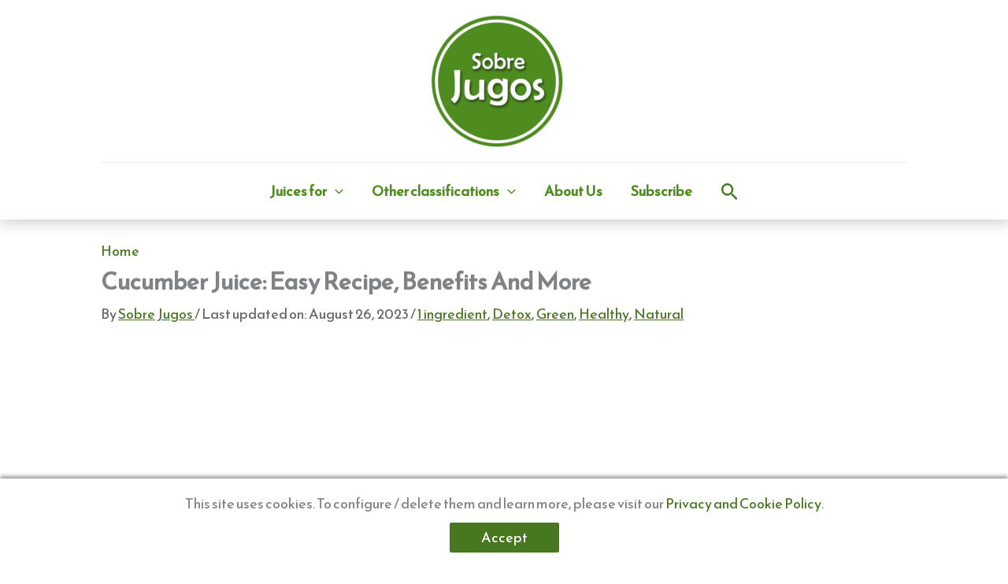

--- FILE ---
content_type: text/html; charset=utf-8
request_url: https://en.sobrejugos.com/cucumber-juice/
body_size: 34975
content:
<!DOCTYPE html>
<html lang="en-US" amp="" data-amp-auto-lightbox-disable transformed="self;v=1" i-amphtml-layout="" i-amphtml-no-boilerplate="" i-amphtml-binding>
<head><meta charset="UTF-8"><meta name="viewport" content="width=device-width"><link rel="preconnect" href="https://cdn.ampproject.org"><style amp-runtime="" i-amphtml-version="012512221826001">html{overflow-x:hidden!important}html.i-amphtml-fie{height:100%!important;width:100%!important}html:not([amp4ads]),html:not([amp4ads]) body{height:auto!important}html:not([amp4ads]) body{margin:0!important}body{-webkit-text-size-adjust:100%;-moz-text-size-adjust:100%;-ms-text-size-adjust:100%;text-size-adjust:100%}html.i-amphtml-singledoc.i-amphtml-embedded{-ms-touch-action:pan-y pinch-zoom;touch-action:pan-y pinch-zoom}html.i-amphtml-fie>body,html.i-amphtml-singledoc>body{overflow:visible!important}html.i-amphtml-fie:not(.i-amphtml-inabox)>body,html.i-amphtml-singledoc:not(.i-amphtml-inabox)>body{position:relative!important}html.i-amphtml-ios-embed-legacy>body{overflow-x:hidden!important;overflow-y:auto!important;position:absolute!important}html.i-amphtml-ios-embed{overflow-y:auto!important;position:static}#i-amphtml-wrapper{overflow-x:hidden!important;overflow-y:auto!important;position:absolute!important;top:0!important;left:0!important;right:0!important;bottom:0!important;margin:0!important;display:block!important}html.i-amphtml-ios-embed.i-amphtml-ios-overscroll,html.i-amphtml-ios-embed.i-amphtml-ios-overscroll>#i-amphtml-wrapper{-webkit-overflow-scrolling:touch!important}#i-amphtml-wrapper>body{position:relative!important;border-top:1px solid transparent!important}#i-amphtml-wrapper+body{visibility:visible}#i-amphtml-wrapper+body .i-amphtml-lightbox-element,#i-amphtml-wrapper+body[i-amphtml-lightbox]{visibility:hidden}#i-amphtml-wrapper+body[i-amphtml-lightbox] .i-amphtml-lightbox-element{visibility:visible}#i-amphtml-wrapper.i-amphtml-scroll-disabled,.i-amphtml-scroll-disabled{overflow-x:hidden!important;overflow-y:hidden!important}amp-instagram{padding:54px 0px 0px!important;background-color:#fff}amp-iframe iframe{box-sizing:border-box!important}[amp-access][amp-access-hide]{display:none}[subscriptions-dialog],body:not(.i-amphtml-subs-ready) [subscriptions-action],body:not(.i-amphtml-subs-ready) [subscriptions-section]{display:none!important}amp-experiment,amp-live-list>[update]{display:none}amp-list[resizable-children]>.i-amphtml-loading-container.amp-hidden{display:none!important}amp-list [fetch-error],amp-list[load-more] [load-more-button],amp-list[load-more] [load-more-end],amp-list[load-more] [load-more-failed],amp-list[load-more] [load-more-loading]{display:none}amp-list[diffable] div[role=list]{display:block}amp-story-page,amp-story[standalone]{min-height:1px!important;display:block!important;height:100%!important;margin:0!important;padding:0!important;overflow:hidden!important;width:100%!important}amp-story[standalone]{background-color:#000!important;position:relative!important}amp-story-page{background-color:#757575}amp-story .amp-active>div,amp-story .i-amphtml-loader-background{display:none!important}amp-story-page:not(:first-of-type):not([distance]):not([active]){transform:translateY(1000vh)!important}amp-autocomplete{position:relative!important;display:inline-block!important}amp-autocomplete>input,amp-autocomplete>textarea{padding:0.5rem;border:1px solid rgba(0,0,0,.33)}.i-amphtml-autocomplete-results,amp-autocomplete>input,amp-autocomplete>textarea{font-size:1rem;line-height:1.5rem}[amp-fx^=fly-in]{visibility:hidden}amp-script[nodom],amp-script[sandboxed]{position:fixed!important;top:0!important;width:1px!important;height:1px!important;overflow:hidden!important;visibility:hidden}
/*# sourceURL=/css/ampdoc.css*/[hidden]{display:none!important}.i-amphtml-element{display:inline-block}.i-amphtml-blurry-placeholder{transition:opacity 0.3s cubic-bezier(0.0,0.0,0.2,1)!important;pointer-events:none}[layout=nodisplay]:not(.i-amphtml-element){display:none!important}.i-amphtml-layout-fixed,[layout=fixed][width][height]:not(.i-amphtml-layout-fixed){display:inline-block;position:relative}.i-amphtml-layout-responsive,[layout=responsive][width][height]:not(.i-amphtml-layout-responsive),[width][height][heights]:not([layout]):not(.i-amphtml-layout-responsive),[width][height][sizes]:not(img):not([layout]):not(.i-amphtml-layout-responsive){display:block;position:relative}.i-amphtml-layout-intrinsic,[layout=intrinsic][width][height]:not(.i-amphtml-layout-intrinsic){display:inline-block;position:relative;max-width:100%}.i-amphtml-layout-intrinsic .i-amphtml-sizer{max-width:100%}.i-amphtml-intrinsic-sizer{max-width:100%;display:block!important}.i-amphtml-layout-container,.i-amphtml-layout-fixed-height,[layout=container],[layout=fixed-height][height]:not(.i-amphtml-layout-fixed-height){display:block;position:relative}.i-amphtml-layout-fill,.i-amphtml-layout-fill.i-amphtml-notbuilt,[layout=fill]:not(.i-amphtml-layout-fill),body noscript>*{display:block;overflow:hidden!important;position:absolute;top:0;left:0;bottom:0;right:0}body noscript>*{position:absolute!important;width:100%;height:100%;z-index:2}body noscript{display:inline!important}.i-amphtml-layout-flex-item,[layout=flex-item]:not(.i-amphtml-layout-flex-item){display:block;position:relative;-ms-flex:1 1 auto;flex:1 1 auto}.i-amphtml-layout-fluid{position:relative}.i-amphtml-layout-size-defined{overflow:hidden!important}.i-amphtml-layout-awaiting-size{position:absolute!important;top:auto!important;bottom:auto!important}i-amphtml-sizer{display:block!important}@supports (aspect-ratio:1/1){i-amphtml-sizer.i-amphtml-disable-ar{display:none!important}}.i-amphtml-blurry-placeholder,.i-amphtml-fill-content{display:block;height:0;max-height:100%;max-width:100%;min-height:100%;min-width:100%;width:0;margin:auto}.i-amphtml-layout-size-defined .i-amphtml-fill-content{position:absolute;top:0;left:0;bottom:0;right:0}.i-amphtml-replaced-content,.i-amphtml-screen-reader{padding:0!important;border:none!important}.i-amphtml-screen-reader{position:fixed!important;top:0px!important;left:0px!important;width:4px!important;height:4px!important;opacity:0!important;overflow:hidden!important;margin:0!important;display:block!important;visibility:visible!important}.i-amphtml-screen-reader~.i-amphtml-screen-reader{left:8px!important}.i-amphtml-screen-reader~.i-amphtml-screen-reader~.i-amphtml-screen-reader{left:12px!important}.i-amphtml-screen-reader~.i-amphtml-screen-reader~.i-amphtml-screen-reader~.i-amphtml-screen-reader{left:16px!important}.i-amphtml-unresolved{position:relative;overflow:hidden!important}.i-amphtml-select-disabled{-webkit-user-select:none!important;-ms-user-select:none!important;user-select:none!important}.i-amphtml-notbuilt,[layout]:not(.i-amphtml-element),[width][height][heights]:not([layout]):not(.i-amphtml-element),[width][height][sizes]:not(img):not([layout]):not(.i-amphtml-element){position:relative;overflow:hidden!important;color:transparent!important}.i-amphtml-notbuilt:not(.i-amphtml-layout-container)>*,[layout]:not([layout=container]):not(.i-amphtml-element)>*,[width][height][heights]:not([layout]):not(.i-amphtml-element)>*,[width][height][sizes]:not([layout]):not(.i-amphtml-element)>*{display:none}amp-img:not(.i-amphtml-element)[i-amphtml-ssr]>img.i-amphtml-fill-content{display:block}.i-amphtml-notbuilt:not(.i-amphtml-layout-container),[layout]:not([layout=container]):not(.i-amphtml-element),[width][height][heights]:not([layout]):not(.i-amphtml-element),[width][height][sizes]:not(img):not([layout]):not(.i-amphtml-element){color:transparent!important;line-height:0!important}.i-amphtml-ghost{visibility:hidden!important}.i-amphtml-element>[placeholder],[layout]:not(.i-amphtml-element)>[placeholder],[width][height][heights]:not([layout]):not(.i-amphtml-element)>[placeholder],[width][height][sizes]:not([layout]):not(.i-amphtml-element)>[placeholder]{display:block;line-height:normal}.i-amphtml-element>[placeholder].amp-hidden,.i-amphtml-element>[placeholder].hidden{visibility:hidden}.i-amphtml-element:not(.amp-notsupported)>[fallback],.i-amphtml-layout-container>[placeholder].amp-hidden,.i-amphtml-layout-container>[placeholder].hidden{display:none}.i-amphtml-layout-size-defined>[fallback],.i-amphtml-layout-size-defined>[placeholder]{position:absolute!important;top:0!important;left:0!important;right:0!important;bottom:0!important;z-index:1}amp-img[i-amphtml-ssr]:not(.i-amphtml-element)>[placeholder]{z-index:auto}.i-amphtml-notbuilt>[placeholder]{display:block!important}.i-amphtml-hidden-by-media-query{display:none!important}.i-amphtml-element-error{background:red!important;color:#fff!important;position:relative!important}.i-amphtml-element-error:before{content:attr(error-message)}i-amp-scroll-container,i-amphtml-scroll-container{position:absolute;top:0;left:0;right:0;bottom:0;display:block}i-amp-scroll-container.amp-active,i-amphtml-scroll-container.amp-active{overflow:auto;-webkit-overflow-scrolling:touch}.i-amphtml-loading-container{display:block!important;pointer-events:none;z-index:1}.i-amphtml-notbuilt>.i-amphtml-loading-container{display:block!important}.i-amphtml-loading-container.amp-hidden{visibility:hidden}.i-amphtml-element>[overflow]{cursor:pointer;position:relative;z-index:2;visibility:hidden;display:initial;line-height:normal}.i-amphtml-layout-size-defined>[overflow]{position:absolute}.i-amphtml-element>[overflow].amp-visible{visibility:visible}template{display:none!important}.amp-border-box,.amp-border-box *,.amp-border-box :after,.amp-border-box :before{box-sizing:border-box}amp-pixel{display:none!important}amp-analytics,amp-auto-ads,amp-story-auto-ads{position:fixed!important;top:0!important;width:1px!important;height:1px!important;overflow:hidden!important;visibility:hidden}amp-story{visibility:hidden!important}html.i-amphtml-fie>amp-analytics{position:initial!important}[visible-when-invalid]:not(.visible),form [submit-error],form [submit-success],form [submitting]{display:none}amp-accordion{display:block!important}@media (min-width:1px){:where(amp-accordion>section)>:first-child{margin:0;background-color:#efefef;padding-right:20px;border:1px solid #dfdfdf}:where(amp-accordion>section)>:last-child{margin:0}}amp-accordion>section{float:none!important}amp-accordion>section>*{float:none!important;display:block!important;overflow:hidden!important;position:relative!important}amp-accordion,amp-accordion>section{margin:0}amp-accordion:not(.i-amphtml-built)>section>:last-child{display:none!important}amp-accordion:not(.i-amphtml-built)>section[expanded]>:last-child{display:block!important}
/*# sourceURL=/css/ampshared.css*/</style><meta name="theme-color" content="#ffffff"><meta name="robots" content="index, follow, max-image-preview:large, max-snippet:-1, max-video-preview:-1"><meta name="description" content="Here you'll learn how to make a 100% natural cucumber juice. Also, its benefits, what it's for and other key information."><meta property="og:locale" content="en_US"><meta property="og:type" content="article"><meta property="og:title" content="Cucumber Juice: Easy Recipe, Benefits and More"><meta property="og:description" content="Here you'll learn how to make a 100% natural cucumber juice. Also, its benefits, what it's for and other key information."><meta property="og:url" content="https://en.sobrejugos.com/cucumber-juice/"><meta property="og:site_name" content="Sobre Jugos in English | About Juices"><meta property="article:publisher" content="https://www.facebook.com/sobrejugos/"><meta property="article:published_time" content="2023-02-13T12:51:30+00:00"><meta property="article:modified_time" content="2023-08-26T12:33:18+00:00"><meta property="og:image" content="https://en.sobrejugos.com/wp-content/uploads/2023/02/CUCUMBER-JUICE.jpg"><meta property="og:image:width" content="1200"><meta property="og:image:height" content="900"><meta property="og:image:type" content="image/jpeg"><meta name="author" content="Sobre Jugos"><meta name="twitter:card" content="summary_large_image"><meta name="twitter:creator" content="@SobreJugos"><meta name="twitter:site" content="@SobreJugos"><meta name="generator" content="WordPress 6.9"><meta name="generator" content="Site Kit by Google 1.170.0"><meta name="theme-color" content="#fff"><meta name="apple-mobile-web-app-capable" content="yes"><meta name="mobile-web-app-capable" content="yes"><meta name="apple-mobile-web-app-title" content="About Juices"><meta name="application-name" content="About Juices"><meta name="google-adsense-platform-account" content="ca-host-pub-2644536267352236"><meta name="google-adsense-platform-domain" content="sitekit.withgoogle.com"><meta name="generator" content="AMP Plugin v2.5.5; mode=standard"><meta name="msapplication-TileImage" content="https://en.sobrejugos.com/wp-content/uploads/2023/02/cropped-SOBRE-JUGOS-512-1-270x270.png"><link rel="preconnect" href="https://fonts.gstatic.com/" crossorigin=""><link rel="dns-prefetch" href="//fonts.googleapis.com"><link rel="dns-prefetch" href="//www.googletagmanager.com"><link rel="preload" href="https://en.sobrejugos.com/wp-content/plugins/content-views-query-and-display-post-page/public/assets/fonts/glyphicons-halflings-regular.eot#iefix" as="font" crossorigin=""><link rel="preconnect" href="https://fonts.gstatic.com" crossorigin=""><link rel="dns-prefetch" href="https://fonts.gstatic.com"><script async="" src="https://cdn.ampproject.org/v0.mjs" type="module" crossorigin="anonymous"></script><script async nomodule src="https://cdn.ampproject.org/v0.js" crossorigin="anonymous"></script><script src="https://cdn.ampproject.org/v0/amp-analytics-0.1.mjs" async="" custom-element="amp-analytics" type="module" crossorigin="anonymous"></script><script async nomodule src="https://cdn.ampproject.org/v0/amp-analytics-0.1.js" crossorigin="anonymous" custom-element="amp-analytics"></script><script src="https://cdn.ampproject.org/v0/amp-auto-ads-0.1.mjs" async="" custom-element="amp-auto-ads" type="module" crossorigin="anonymous"></script><script async nomodule src="https://cdn.ampproject.org/v0/amp-auto-ads-0.1.js" crossorigin="anonymous" custom-element="amp-auto-ads"></script><script src="https://cdn.ampproject.org/v0/amp-bind-0.1.mjs" async="" custom-element="amp-bind" type="module" crossorigin="anonymous"></script><script async nomodule src="https://cdn.ampproject.org/v0/amp-bind-0.1.js" crossorigin="anonymous" custom-element="amp-bind"></script><script src="https://cdn.ampproject.org/v0/amp-form-0.1.mjs" async="" custom-element="amp-form" type="module" crossorigin="anonymous"></script><script async nomodule src="https://cdn.ampproject.org/v0/amp-form-0.1.js" crossorigin="anonymous" custom-element="amp-form"></script><script src="https://cdn.ampproject.org/v0/amp-install-serviceworker-0.1.mjs" async="" custom-element="amp-install-serviceworker" type="module" crossorigin="anonymous"></script><script async nomodule src="https://cdn.ampproject.org/v0/amp-install-serviceworker-0.1.js" crossorigin="anonymous" custom-element="amp-install-serviceworker"></script><script src="https://cdn.ampproject.org/v0/amp-mustache-0.2.mjs" async="" custom-template="amp-mustache" type="module" crossorigin="anonymous"></script><script async nomodule src="https://cdn.ampproject.org/v0/amp-mustache-0.2.js" crossorigin="anonymous" custom-template="amp-mustache"></script><script src="https://cdn.ampproject.org/v0/amp-user-notification-0.1.mjs" async="" custom-element="amp-user-notification" type="module" crossorigin="anonymous"></script><script async nomodule src="https://cdn.ampproject.org/v0/amp-user-notification-0.1.js" crossorigin="anonymous" custom-element="amp-user-notification"></script><script src="https://cdn.ampproject.org/v0/amp-youtube-0.1.mjs" async="" custom-element="amp-youtube" type="module" crossorigin="anonymous"></script><script async nomodule src="https://cdn.ampproject.org/v0/amp-youtube-0.1.js" crossorigin="anonymous" custom-element="amp-youtube"></script><link rel="icon" href="https://en.sobrejugos.com/wp-content/uploads/2023/02/cropped-SOBRE-JUGOS-512-1-32x32.png" sizes="32x32"><link rel="icon" href="https://en.sobrejugos.com/wp-content/uploads/2023/02/cropped-SOBRE-JUGOS-512-1-192x192.png" sizes="192x192"><link crossorigin="anonymous" rel="stylesheet" id="astra-google-fonts-css" href="https://fonts.googleapis.com/css?family=Reem+Kufi%3A400%2C&amp;display=fallback&amp;ver=4.12.0" media="all"><style amp-custom="">img:is([sizes=auto i],[sizes^="auto," i]){contain-intrinsic-size:3000px 1500px}@font-face{font-family:"Glyphicons Halflings";src:url("https://en.sobrejugos.com/wp-content/plugins/content-views-query-and-display-post-page/public/assets/fonts/glyphicons-halflings-regular.eot");src:url("https://en.sobrejugos.com/wp-content/plugins/content-views-query-and-display-post-page/public/assets/fonts/glyphicons-halflings-regular.eot#iefix") format("embedded-opentype"),url("https://en.sobrejugos.com/wp-content/plugins/content-views-query-and-display-post-page/public/assets/fonts/glyphicons-halflings-regular.woff2") format("woff2"),url("https://en.sobrejugos.com/wp-content/plugins/content-views-query-and-display-post-page/public/assets/fonts/glyphicons-halflings-regular.woff") format("woff"),url("https://en.sobrejugos.com/wp-content/plugins/content-views-query-and-display-post-page/public/assets/fonts/glyphicons-halflings-regular.ttf") format("truetype"),url("https://en.sobrejugos.com/wp-content/plugins/content-views-query-and-display-post-page/public/assets/fonts/glyphicons-halflings-regular.svg#glyphicons_halflingsregular") format("svg")}.amp-wp-default-form-message>p{margin:1em 0;padding:.5em}.amp-wp-default-form-message[submit-success]>p.amp-wp-form-redirecting,.amp-wp-default-form-message[submitting]>p{font-style:italic}.amp-wp-default-form-message[submit-success]>p:not(.amp-wp-form-redirecting){background-color:#90ee90;border:1px solid green;color:#000}.amp-wp-default-form-message[submit-error]>p{background-color:#ffb6c1;border:1px solid red;color:#000}.amp-wp-default-form-message[submit-success]>p:empty{display:none}a,body,div,fieldset,form,h1,h2,h3,html,label,legend,li,ol,p,small,span,strong,ul{border:0;font-size:100%;font-style:inherit;font-weight:inherit;margin:0;outline:0;padding:0;vertical-align:baseline}html{-webkit-text-size-adjust:100%;-ms-text-size-adjust:100%}body{margin:0}article,aside,figure,footer,header,main,nav,section{display:block}amp-youtube{display:inline-block;vertical-align:baseline}[hidden],template{display:none}a{background-color:transparent}a:active{outline:0}a,a:focus,a:hover,a:visited{text-decoration:none}strong{font-weight:700}small{font-size:80%}img{border:0}svg:not(:root){overflow:hidden}figure{margin:0}button,input,textarea{color:inherit;font:inherit;margin:0}button{overflow:visible}button{text-transform:none}button,html input[type=button],input[type=reset],input[type=submit]{-webkit-appearance:button;cursor:pointer}button[disabled],html input[disabled]{cursor:default}button::-moz-focus-inner,input::-moz-focus-inner{border:0;padding:0}input{line-height:normal}input[type=checkbox],input[type=radio]{box-sizing:border-box;padding:0}input[type=number]::-webkit-inner-spin-button,input[type=number]::-webkit-outer-spin-button{height:auto}input[type=search]{-webkit-appearance:textfield;box-sizing:content-box}#comments .submit{padding:10px 15px;border-radius:2px;line-height:1.8571428571429;border:0}input[type=search]::-webkit-search-cancel-button,input[type=search]::-webkit-search-decoration{-webkit-appearance:none}fieldset{border:1px solid var(--ast-border-color);margin:0 0;padding:.35em .625em .75em}legend{border:0;padding:0}fieldset legend{margin-bottom:1.5em;padding:0 .5em}textarea{overflow:auto}.ast-container{max-width:100%}.ast-container{margin-left:auto;margin-right:auto;padding-left:20px;padding-right:20px}.ast-row{margin-left:-20px;margin-right:-20px}.ast-grid-common-col{position:relative;min-height:1px;padding-left:20px;padding-right:20px}.ast-float{float:left}@media (min-width:768px){.ast-width-md-4{width:33.3333333333%}}@media (min-width:992px){.ast-width-lg-33{width:33.3333333333%}}h1,h2,h3{clear:both}.entry-content :where(h1),h1{color:#808285;font-size:2em;line-height:1.2}.entry-content :where(h2),h2{color:#808285;font-size:1.7em;line-height:1.3}.entry-content :where(h3),h3{color:#808285;font-size:1.5em;line-height:1.4}.entry-content :where(h4){color:#808285;line-height:1.5;font-size:1.3em}.entry-content :where(h5){color:#808285;line-height:1.6;font-size:1.2em}.entry-content :where(h6){color:#808285;line-height:1.7;font-size:1.1em}html{box-sizing:border-box}*,:after,:before{box-sizing:inherit}body{color:#808285;background:#fff;font-style:normal}ol,ul{margin:0 0 1.5em 3em}ul{list-style:disc}ol{list-style:decimal}li>ol,li>ul{margin-bottom:0;margin-left:1.5em}strong{font-weight:700}i{font-style:italic}img{height:auto;max-width:100%}button,input,textarea{color:#808285;font-weight:400;font-size:100%;margin:0;vertical-align:baseline}button,input{line-height:normal}button,input[type=button],input[type=reset],input[type=submit]{border:1px solid;border-color:var(--ast-border-color);border-radius:2px;background:#e6e6e6;padding:.6em 1em .4em;color:#fff}button:focus,button:hover,input[type=button]:focus,input[type=button]:hover,input[type=reset]:focus,input[type=reset]:hover,input[type=submit]:focus,input[type=submit]:hover{color:#fff;border-color:var(--ast-border-color)}button:active,button:focus,input[type=button]:active,input[type=button]:focus,input[type=reset]:active,input[type=reset]:focus,input[type=submit]:active,input[type=submit]:focus{border-color:var(--ast-border-color);outline:0}input[type=email],input[type=password],input[type=search],input[type=tel],input[type=text],input[type=url],textarea{color:#666;border:1px solid var(--ast-border-color);border-radius:2px;-webkit-appearance:none}input[type=email]:focus,input[type=password]:focus,input[type=search]:focus,input[type=tel]:focus,input[type=text]:focus,input[type=url]:focus,textarea:focus{color:#111}textarea{padding-left:3px;width:100%}a{color:#4169e1}a:focus,a:hover{color:#191970}a:focus{outline:thin dotted}a:hover{outline:0}.screen-reader-text{border:0;clip:rect(1px,1px,1px,1px);height:1px;margin:-1px;overflow:hidden;padding:0;position:absolute;width:1px}.screen-reader-text:not(#_#_#_#_#_#_#_){word-wrap:normal}.screen-reader-text:focus{background-color:#f1f1f1;border-radius:2px;box-shadow:0 0 2px 2px rgba(0,0,0,.6);color:#21759b;display:block;font-size:12.25px;font-size:.875rem;height:auto;left:5px;line-height:normal;padding:15px 23px 14px;text-decoration:none;top:5px;width:auto;z-index:100000}.screen-reader-text:focus:not(#_#_#_#_#_#_#_){clip:auto}.aligncenter{clear:both;text-align:center;display:block;margin-left:auto;margin-right:auto}#primary:after,#primary:before,.ast-container:after,.ast-container:before,.ast-row:after,.ast-row:before,.clear:after,.clear:before,.site-content:after,.site-content:before,.site-footer:after,.site-footer:before,.site-header:after,.site-header:before,.site-main:after,.site-main:before{content:"";display:table}#primary:after,.ast-container:after,.ast-row:after,.clear:after,.site-content:after,.site-footer:after,.site-header:after,.site-main:after{clear:both}::selection{color:#fff;background:#0274be}body{-webkit-font-smoothing:antialiased;-moz-osx-font-smoothing:grayscale}body:not(.logged-in){position:relative}#page{position:relative}a,a:focus{text-decoration:none}.site-footer a *,.site-header a *,a{transition:all .2s linear}img{vertical-align:middle}.entry-content :where(h1,h2,h3,h4,h5,h6){margin-bottom:20px}p{margin-bottom:1.75em}input[type=button],input[type=submit]{border-radius:0;padding:18px 30px;border:0;box-shadow:none;text-shadow:none}input[type=button]:hover,input[type=submit]:hover{box-shadow:none}input[type=button]:active,input[type=button]:focus,input[type=submit]:active,input[type=submit]:focus{box-shadow:none}.search-form .search-field{outline:0}.ast-search-menu-icon{position:relative;z-index:3}.site .skip-link{background-color:#f1f1f1;box-shadow:0 0 1px 1px rgba(0,0,0,.2);color:#21759b;display:block;font-family:Montserrat,"Helvetica Neue",sans-serif;font-size:14px;font-weight:700;left:-9999em;outline:0;padding:15px 23px 14px;text-decoration:none;text-transform:none;top:-9999em}.site .skip-link:focus{clip:auto;height:auto;left:6px;top:7px;width:auto;z-index:100000;outline:thin dotted}input{line-height:1}body,button,input[type=button],input[type=submit],textarea{line-height:1.8571428571429}.ast-single-post .entry-title,.ast-single-post .entry-title a{line-height:1.2}.entry-title,.entry-title a{font-weight:var(--ast-blog-title-font-weight,normal)}body{background-color:#fff}#page{display:block}#primary{display:block;position:relative;float:left;width:100%}#primary{margin:4em 0}.ast-search-icon .astra-search-icon{font-size:1.3em}.main-navigation{height:100%;-js-display:inline-flex;display:inline-flex}.main-navigation ul{list-style:none;margin:0;padding-left:0;position:relative}.main-header-menu .menu-link,.main-header-menu>a{text-decoration:none;padding:0 1em;display:inline-block;transition:all .2s linear}.main-header-menu .menu-item{position:relative}.main-header-menu .menu-item:focus-within>.sub-menu,.main-header-menu .menu-item:hover>.sub-menu{right:auto;left:0;visibility:visible}.main-header-menu .sub-menu{width:240px;background:#fff;left:-999em;position:absolute;top:100%;z-index:99999;visibility:hidden}@media (min-width:769px){.main-header-menu .sub-menu .menu-item:focus-within>.sub-menu,.main-header-menu .sub-menu .menu-item:hover>.sub-menu{left:100%;right:auto}}.main-header-menu .sub-menu .menu-link{padding:.9em 1em;display:block;word-wrap:break-word}.main-header-menu .sub-menu .menu-item:not(.menu-item-has-children) .menu-link .icon-arrow:first-of-type{display:none}.main-header-menu .sub-menu .sub-menu{top:0}.submenu-with-border .sub-menu{border-width:1px;border-style:solid}.submenu-with-border .sub-menu .menu-link{border-width:0 0 1px;border-style:solid}.submenu-with-border .sub-menu .sub-menu{top:-2px}.ast-desktop .submenu-with-border .sub-menu>.menu-item:last-child>.menu-link{border-bottom-style:none}.ast-mobile-menu-buttons{display:none}.ast-button-wrap{display:inline-block}.ast-button-wrap button{box-shadow:none;border:none}.ast-button-wrap .menu-toggle{padding:0;width:2.2em;height:2.1em;font-size:1.5em;font-weight:400;border-radius:2px;border-radius:2px;-webkit-font-smoothing:antialiased;-moz-osx-font-smoothing:grayscale;vertical-align:middle;line-height:1.8571428571429}.ast-button-wrap .menu-toggle.main-header-menu-toggle{padding:0 .5em;width:auto;text-align:center}.ast-button-wrap .menu-toggle .icon-menu-bars svg:nth-child(2){display:none}.ast-button-wrap .menu-toggle.toggled .icon-menu-bars svg:first-child{display:none}.ast-button-wrap .menu-toggle.toggled .icon-menu-bars svg:nth-child(2){display:block}.ast-button-wrap .menu-toggle:focus{outline:thin dotted}.site-navigation{height:100%}.site-header .menu-link *{transition:none}.ast-icon.icon-arrow svg{height:.6em;width:.6em;position:relative;margin-left:10px}.ast-icon.icon-search svg{height:1em;width:.9em;margin-top:3px;margin-right:2px}.site-main .post-navigation{margin:0 0 1.5em;overflow:hidden}.post-navigation .nav-previous{position:relative;text-align:left}.post-navigation .nav-next{grid-column-start:2;text-align:right}.ast-icon svg:not([fill]){fill:currentColor}.post-navigation a{background:0 0;font-size:1.06666rem;font-size:1rem;padding:0 var(--ast-post-nav-space,1.5em);height:2.33333em;line-height:calc(2.33333em - 3px)}.main-header-bar{z-index:1}.header-main-layout-2 .main-header-container{display:block}.header-main-layout-2 .site-branding{text-align:center;padding-bottom:1em}.header-main-layout-2 .main-navigation ul{justify-content:center}.header-main-layout-2 .main-header-bar-navigation{text-align:center}.header-main-layout-2 .main-header-bar-navigation .sub-menu{text-align:left}.header-main-layout-2 .ast-masthead-custom-menu-items{position:relative}.header-main-layout-2 .widget{text-align:center}.ast-logo-title-inline .ast-site-identity{-js-display:inline-flex;display:inline-flex;vertical-align:middle;align-items:center;transition:all .2s linear}.ast-logo-title-inline .site-logo-img{padding-right:1em}.site-header{z-index:99;position:relative}.main-header-container{position:relative}.main-header-bar-wrap{position:relative}.main-header-bar{background-color:#fff;border-bottom-color:var(--ast-border-color);border-bottom-style:solid}.main-header-bar{margin-left:auto;margin-right:auto}.ast-desktop .main-header-menu.ast-menu-shadow .sub-menu{box-shadow:0 4px 10px -2px rgba(0,0,0,.1)}.site-branding{line-height:1;align-self:center}.ast-menu-toggle{display:none;background:0 0;color:inherit;border-style:dotted;border-color:transparent}.ast-menu-toggle:focus,.ast-menu-toggle:hover{background:0 0;border-color:inherit;color:inherit}.ast-menu-toggle:focus{outline:thin dotted}.ast-main-header-nav-open .main-header-bar{padding-bottom:0}.main-header-bar{z-index:4;position:relative;line-height:4}.main-header-bar .main-header-bar-navigation{height:100%}.main-header-bar .main-header-bar-navigation:empty{padding:0}.main-header-bar .main-header-bar-navigation .sub-menu{line-height:1.45}.main-header-bar .main-header-bar-navigation .menu-item-has-children>.menu-link:after{line-height:normal}.main-header-bar .main-header-bar-navigation .ast-search-icon{display:block;z-index:4;position:relative}.main-header-bar .ast-search-menu-icon .search-form{background-color:#fff}.ast-masthead-custom-menu-items .ast-dropdown-active .slide-search.astra-search-icon{color:#757575}.ast-search-menu-icon.slide-search .search-form{backface-visibility:visible;visibility:hidden;opacity:0;transition:all .2s;position:absolute;z-index:3;right:-1em;top:50%;transform:translateY(-50%)}.ast-search-menu-icon.ast-dropdown-active.slide-search .search-form{visibility:visible;opacity:1}.ast-search-menu-icon .search-form{border:1px solid var(--ast-border-color);line-height:normal;padding:0 3em 0 0;border-radius:2px;display:inline-block;backface-visibility:hidden;position:relative;color:inherit;background-color:#fff}.ast-search-menu-icon .astra-search-icon{-js-display:flex;display:flex;line-height:normal}.ast-search-menu-icon .astra-search-icon:focus{outline:0}.ast-search-menu-icon .search-field{border:none;background-color:transparent;transition:width .2s;border-radius:inherit;color:inherit;color:#757575;font-size:inherit;width:0}.ast-search-menu-icon .search-submit{display:none;background:0 0;border:none;font-size:1.3em;color:#757575}.ast-search-menu-icon.ast-dropdown-active{visibility:visible;opacity:1;position:relative}.ast-search-menu-icon.ast-dropdown-active .search-field{width:235px}li.ast-masthead-custom-menu-items{padding:0 1em}li.ast-masthead-custom-menu-items a{padding-left:0;padding-right:0;vertical-align:middle}li.ast-masthead-custom-menu-items a,li.ast-masthead-custom-menu-items a:focus,li.ast-masthead-custom-menu-items a:hover{background:0 0}li.ast-masthead-custom-menu-items .ast-search-icon .astra-search-icon{line-height:1}.ast-search-icon{z-index:4;position:relative;line-height:normal}.ast-masthead-custom-menu-items{padding:0 1em}.search-custom-menu-item{position:relative}.custom-mobile-logo-link{display:none}.ast-site-identity{padding:1em 0}.hentry{margin:0 0 1.5em}.entry-content>:last-child{margin-bottom:0}body{overflow-x:hidden}.widget{margin:0 0 2.8em 0}.widget:last-child{margin-bottom:0}.widget ul{margin:0;list-style-type:none}.ast-footer-overlay{background-color:#3a3a3a;padding-top:2em;padding-bottom:2em}@media (min-width:769px){.ast-footer-overlay{padding-top:2.66666em;padding-bottom:2.66666em}}.ast-small-footer{line-height:1.8571428571429;position:relative}.ast-small-footer .widget{margin-bottom:1em}.ast-small-footer .widget ul{position:static;border:0;width:auto}.ast-small-footer .widget ul a{border:0}.ast-small-footer .widget:last-child{margin-bottom:0}.footer-sml-layout-1{text-align:center}.footer-sml-layout-1 .ast-small-footer-section-2{margin-top:1em}@media screen and (min-color-index:0) and (-webkit-min-device-pixel-ratio:0){.ast-small-footer-wrap .ast-row:before{display:block}}.site-footer{color:#fff}.site-footer a{color:var(--ast-border-color)}.site-footer a:focus,.site-footer a:hover{color:#fff}.site-footer ul{margin:0;list-style-type:none}input[type=email],input[type=number],input[type=password],input[type=reset],input[type=search],input[type=tel],input[type=text],input[type=url],textarea{color:#666;padding:.75em;height:auto;border-width:1px;border-style:solid;border-color:var(--ast-border-color);border-radius:2px;background:var(--ast-comment-inputs-background);box-shadow:none;box-sizing:border-box;transition:all .2s linear}input[type=email]:focus,input[type=password]:focus,input[type=reset]:focus,input[type=search]:focus,input[type=tel]:focus,input[type=text]:focus,input[type=url]:focus,textarea:focus{background-color:#fff;border-color:var(--ast-border-color);box-shadow:none}input[type=button],input[type=button]:focus,input[type=button]:hover,input[type=reset],input[type=reset]:focus,input[type=reset]:hover,input[type=submit],input[type=submit]:focus,input[type=submit]:hover{box-shadow:none}textarea{width:100%}input[type=search]:focus{outline:thin dotted}input[type=range]{-webkit-appearance:none;width:100%;margin:5.7px 0;padding:0;border:none}input[type=range]:focus{outline:0}input[type=range]::-webkit-slider-runnable-track{width:100%;height:8.6px;cursor:pointer;box-shadow:2.6px 2.6px .4px #ccc,0 0 2.6px #d9d9d9;background:rgba(255,255,255,.2);border-radius:13.6px;border:0 solid #fff}input[type=range]::-webkit-slider-thumb{box-shadow:0 0 0 rgba(255,221,0,.37),0 0 0 rgba(255,224,26,.37);border:7.9px solid #0274be;height:20px;width:20px;border-radius:50px;background:#0274be;cursor:pointer;-webkit-appearance:none;margin-top:-5.7px}input[type=range]:focus::-webkit-slider-runnable-track{background:rgba(255,255,255,.2)}input[type=range]::-moz-range-track{width:100%;height:8.6px;cursor:pointer;box-shadow:2.6px 2.6px .4px #ccc,0 0 2.6px #d9d9d9;background:rgba(255,255,255,.2);border-radius:13.6px;border:0 solid #fff}input[type=range]::-moz-range-thumb{box-shadow:0 0 0 rgba(255,221,0,.37),0 0 0 rgba(255,224,26,.37);border:7.9px solid #0274be;height:20px;width:20px;border-radius:50px;background:#0274be;cursor:pointer}input[type=range]::-ms-track{width:100%;height:8.6px;cursor:pointer;background:0 0;border-color:transparent;color:transparent}input[type=range]::-ms-fill-lower{background:rgba(199,199,199,.2);border:0 solid #fff;border-radius:27.2px;box-shadow:2.6px 2.6px .4px #ccc,0 0 2.6px #d9d9d9}input[type=range]::-ms-fill-upper{background:rgba(255,255,255,.2);border:0 solid #fff;border-radius:27.2px;box-shadow:2.6px 2.6px .4px #ccc,0 0 2.6px #d9d9d9}input[type=range]::-ms-thumb{box-shadow:0 0 0 rgba(255,221,0,.37),0 0 0 rgba(255,224,26,.37);border:7.9px solid #0274be;height:20px;height:8.6px;width:20px;border-radius:50px;background:#0274be;cursor:pointer}input[type=range]:focus::-ms-fill-lower{background:rgba(255,255,255,.2)}input[type=range]:focus::-ms-fill-upper{background:rgba(255,255,255,.2)}input[type=color]{border:none;width:100px;padding:0;height:30px;cursor:pointer}input[type=color]::-webkit-color-swatch-wrapper{padding:0;border:none}input[type=color]::-webkit-color-swatch{border:none}.entry-header{margin-bottom:1.2em;word-wrap:break-word}.entry-content{word-wrap:break-word}.entry-content p{margin-bottom:1.6em}.entry-content::after{display:table;clear:both;content:""}.entry-title{margin-bottom:.2em}.single .entry-header{margin-bottom:2em}.single .post-navigation{margin:0;padding:2em 0 0;border-top:1px solid var(--ast-single-post-border,var(--ast-border-color))}@media (max-width:768px){.single .post-navigation{padding-top:1.5em}}.single .post-navigation a{margin:2px;display:inline-block;color:#000}.single .post-navigation a p{white-space:nowrap;text-overflow:ellipsis;overflow:hidden}@media (min-width:421px){.single .post-navigation .nav-links{-js-display:flex;display:flex;width:100%}.single .post-navigation .nav-links:not(:has(.nav-previous)){justify-content:flex-end}.single .post-navigation .nav-links .nav-previous+.nav-next{width:50%}.single .post-navigation .nav-next,.single .post-navigation .nav-previous{width:50%}}@media (max-width:420px){.single .post-navigation .ast-left-arrow,.single .post-navigation .ast-right-arrow{display:none}.single .post-navigation .nav-links:not(:has(.nav-previous)){justify-content:flex-end}.single .post-navigation .nav-next,.single .post-navigation .nav-previous{width:50%}.single .post-navigation .nav-next a,.single .post-navigation .nav-previous a{max-width:95%;width:100%}.single .post-navigation .nav-previous{margin-bottom:1em}}.single .entry-header .post-thumb{margin-bottom:2em}.single .entry-header .post-thumb img{margin-top:0;margin-bottom:0}.ast-flex{-js-display:flex;display:flex;flex-wrap:wrap}.ast-justify-content-flex-end{justify-content:flex-end}.ast-flex-grow-1{flex-grow:1}.ast-icon.icon-search{z-index:4}:root{--ast-post-nav-space:0;--ast-container-default-xlg-padding:6.67em;--ast-container-default-lg-padding:5.67em;--ast-container-default-slg-padding:4.34em;--ast-container-default-md-padding:3.34em;--ast-container-default-sm-padding:6.67em;--ast-container-default-xs-padding:2.4em;--ast-container-default-xxs-padding:1.4em;--ast-code-block-background:#eee;--ast-comment-inputs-background:#fafafa;--ast-normal-container-width:1024px;--ast-narrow-container-width:750px;--ast-blog-title-font-weight:normal;--ast-blog-meta-weight:inherit;--ast-global-color-primary:var(--ast-global-color-5);--ast-global-color-secondary:var(--ast-global-color-4);--ast-global-color-alternate-background:var(--ast-global-color-7);--ast-global-color-subtle-background:var(--ast-global-color-6);--ast-bg-style-guide:var(--ast-global-color-secondary,--ast-global-color-5);--ast-shadow-style-guide:0px 0px 4px 0 rgba(0,0,0,.34);--ast-global-dark-bg-style:#fff;--ast-global-dark-lfs:#fbfbfb;--ast-widget-bg-color:#fafafa;--ast-wc-container-head-bg-color:#fbfbfb;--ast-title-layout-bg:#eee;--ast-search-border-color:#e7e7e7;--ast-lifter-hover-bg:#e6e6e6;--ast-gallery-block-color:#000;--srfm-color-input-label:var(--ast-global-color-2)}html{font-size:112.5%}a{color:#47781f}a:hover,a:focus{color:#3f6b1b}body,button,input,textarea{font-family:"Reem Kufi",sans-serif;font-weight:400;font-size:18px;font-size:1rem;line-height:var(--ast-body-line-height,1.6em)}header .custom-logo-link img{max-width:170px;width:170px}.entry-title{font-size:30px;font-size:1.6666666666667rem}h1,.entry-content :where(h1){font-size:40px;font-size:2.2222222222222rem;line-height:1.4em}h2,.entry-content :where(h2){font-size:30px;font-size:1.6666666666667rem;line-height:1.25em}h3,.entry-content :where(h3){font-size:25px;font-size:1.3888888888889rem;line-height:1.2em}.entry-content :where(h4){font-size:20px;font-size:1.1111111111111rem;line-height:1.2em}.entry-content :where(h5){font-size:30px;font-size:1.6666666666667rem;line-height:1.2em}.entry-content :where(h6){font-size:15px;font-size:.83333333333333rem;line-height:1.25em}::selection{background-color:#4e8c20;color:#fff}body,h1,h2,h3,.entry-title a,.entry-content :where(h1,h2,h3,h4,h5,h6){color:var(--ast-global-color-3)}input:focus,input[type="text"]:focus,input[type="email"]:focus,input[type="url"]:focus,input[type="password"]:focus,input[type="reset"]:focus,input[type="search"]:focus,textarea:focus{border-color:#47781f}input[type="radio"]:checked,input[type=reset],input[type="checkbox"]:checked,input[type="checkbox"]:hover:checked,input[type="checkbox"]:focus:checked,input[type=range]::-webkit-slider-thumb{border-color:#47781f;background-color:#47781f;box-shadow:none}.single .nav-links .nav-previous,.single .nav-links .nav-next{color:#47781f}.entry-meta,.entry-meta *{line-height:1.45;color:#47781f}.entry-meta a:not(.ast-button):hover,.entry-meta a:not(.ast-button):hover *,.entry-meta a:not(.ast-button):focus,.entry-meta a:not(.ast-button):focus *,.post-navigation a:hover{color:#3f6b1b}.single .post-navigation a{color:#47781f}.ast-search-menu-icon .search-form button.search-submit{padding:0 4px}.ast-search-menu-icon form.search-form{padding-right:0}.search-form input.search-field:focus{outline:none}.widget .wp-block-heading{font-size:25px;font-size:1.3888888888889rem;color:var(--ast-global-color-3)}.ast-single-post .entry-content a{text-decoration:underline}.ast-search-menu-icon.slide-search a:focus-visible:focus-visible,.astra-search-icon:focus-visible,a:focus-visible,.ast-menu-toggle:focus-visible,.site .skip-link:focus-visible,.ast-header-navigation-arrow:focus-visible{outline-style:dotted;outline-color:inherit;outline-width:thin}input:focus,input[type="text"]:focus,input[type="email"]:focus,input[type="url"]:focus,input[type="password"]:focus,input[type="reset"]:focus,input[type="search"]:focus,input[type="number"]:focus,textarea:focus{border-style:dotted;border-color:inherit;border-width:thin}input{outline:none}.main-header-menu .menu-link{color:var(--ast-global-color-3)}.main-header-menu .menu-item:hover > .menu-link,.main-header-menu .menu-item:hover > .ast-menu-toggle,.main-header-menu .ast-masthead-custom-menu-items a:hover,.main-header-menu .menu-item:focus-within > .menu-link,.main-header-menu .menu-item:focus-within > .ast-menu-toggle{color:#47781f}.ast-logo-title-inline .site-logo-img{padding-right:1em}.site-logo-img img{transition:all .2s linear}.site > .ast-single-related-posts-container{margin-top:0}.ast-small-footer{color:#fff}.ast-small-footer > .ast-footer-overlay{background-color:#1a1a1a}.ast-small-footer a{color:var(--ast-global-color-5)}.ast-small-footer a:hover{color:var(--ast-global-color-6)}@media ( max-width: 420px ){.single .nav-links .nav-previous,.single .nav-links .nav-next{width:100%;text-align:center}}@media (max-width:921px){.ast-plain-container.ast-no-sidebar #primary{padding:0}}.ast-plain-container.ast-no-sidebar #primary{margin-top:0;margin-bottom:0}.wp-block-image.size-full{margin:2rem 0}.wp-block-image.aligncenter{margin-left:auto;margin-right:auto}.menu-toggle,button,input#submit,input[type="button"],input[type="submit"],input[type="reset"]{border-style:solid;border-top-width:0;border-right-width:0;border-left-width:0;border-bottom-width:0;color:#fff;border-color:#47781f;background-color:#47781f;padding-top:10px;padding-right:40px;padding-bottom:10px;padding-left:40px;font-family:inherit;font-weight:inherit;line-height:1em;border-top-left-radius:2px;border-top-right-radius:2px;border-bottom-right-radius:2px;border-bottom-left-radius:2px}button:focus,.menu-toggle:hover,button:hover,input[type=reset]:hover,input[type=reset]:focus,input#submit:hover,input#submit:focus,input[type="button"]:hover,input[type="button"]:focus,input[type="submit"]:hover,input[type="submit"]:focus{color:#fff;background-color:#3f6b1b;border-color:#3f6b1b}@media (min-width:544px){.ast-container{max-width:100%}}@media (max-width:544px){.ast-search-menu-icon.ast-dropdown-active .search-field{width:170px}.site-branding img,.site-header .site-logo-img .custom-logo-link img{max-width:100%}}@media (max-width:921px){h1,.entry-content :where(h1){font-size:30px}h2,.entry-content :where(h2){font-size:25px}h3,.entry-content :where(h3){font-size:20px}header .custom-logo-link img{max-width:90px;width:90px}}@media (max-width:544px){h1,.entry-content :where(h1){font-size:30px}h2,.entry-content :where(h2){font-size:25px}h3,.entry-content :where(h3){font-size:20px}header .custom-logo-link img{max-width:90px;width:90px}}@media (max-width:921px){html{font-size:102.6%}}@media (max-width:544px){html{font-size:102.6%}}@media (min-width:922px){.ast-container{max-width:1064px}}@media (min-width:922px){.site-content .ast-container{display:flex}}@media (max-width:921px){.site-content .ast-container{flex-direction:column}}@media (max-width:921px){.main-header-bar .main-header-bar-navigation{display:none}}.ast-desktop .main-header-menu.submenu-with-border .sub-menu{border-color:#eae8e8}.ast-desktop .main-header-menu.submenu-with-border .sub-menu{border-top-width:2px;border-style:solid}.ast-desktop .main-header-menu.submenu-with-border .sub-menu .sub-menu{top:-2px}.ast-desktop .main-header-menu.submenu-with-border .sub-menu .menu-link{border-bottom-width:0px;border-style:solid;border-color:#eaeaea}.ast-small-footer{border-top-style:solid;border-top-width:1px;border-top-color:#7a7a7a}.ast-small-footer-wrap{text-align:center}.site .comments-area{padding-bottom:3em}:root{--ast-global-color-0:#54b435;--ast-global-color-1:#379237;--ast-global-color-2:#0f172a;--ast-global-color-3:#2f3b40;--ast-global-color-4:#edfbe2;--ast-global-color-5:#fff;--ast-global-color-6:#d5ead8;--ast-global-color-7:#0c1406;--ast-global-color-8:#222}:root{--ast-border-color:#ddd}.ast-container > .ast-terms-link{position:relative;display:block}header.entry-header:not(.related-entry-header){text-align:left}header.entry-header:not(.related-entry-header) .entry-title{text-transform:capitalize}header.entry-header:not(.related-entry-header) > *:not(:last-child){margin-bottom:10px}@media (max-width:921px){header.entry-header:not(.related-entry-header){text-align:left}}@media (max-width:544px){header.entry-header:not(.related-entry-header){text-align:left}}.ast-breadcrumbs-wrapper{line-height:1.4}.ast-breadcrumbs-wrapper{display:block;width:100%}h1,h2,h3,.entry-content :where(h1,h2,h3,h4,h5,h6){color:var(--ast-global-color-2)}@media (max-width:921px){.ast-mobile-menu-buttons{text-align:right;-js-display:flex;display:flex;-webkit-box-pack:end;-webkit-justify-content:flex-end;-moz-box-pack:end;-ms-flex-pack:end;justify-content:flex-end;-webkit-align-self:center;-ms-flex-item-align:center;align-self:center}}@media (max-width:921px){.site-header .main-header-bar-wrap .site-branding{display:flex;-webkit-box-flex:1;-webkit-flex:1;-moz-box-flex:1;-ms-flex:1;flex:1;-webkit-align-self:center;-ms-flex-item-align:center;align-self:center}.ast-main-header-bar-alignment.toggle-on .main-header-bar-navigation{display:block}.main-navigation{display:block;width:100%}.main-header-menu > .menu-item > .menu-link{padding:0 20px;display:inline-block;width:100%;border-bottom-width:1px;border-style:solid;border-color:#eaeaea}.ast-main-header-bar-alignment.toggle-on{display:block;width:100%;-webkit-box-flex:1;-webkit-flex:auto;-moz-box-flex:1;-ms-flex:auto;flex:auto;-webkit-box-ordinal-group:5;-webkit-order:4;-moz-box-ordinal-group:5;-ms-flex-order:4;order:4}.main-header-menu .menu-item{width:100%;text-align:left;border-top:0}.main-header-bar-navigation{width:calc(100% + 40px);margin:0 -20px}.main-header-bar .main-header-bar-navigation .main-header-menu{border-top-width:1px;border-style:solid;border-color:#eaeaea}.main-header-bar .main-header-bar-navigation .menu-item-has-children > .ast-menu-toggle{display:inline-block;position:absolute;font-size:inherit;top:-1px;right:20px;cursor:pointer;-webkit-font-smoothing:antialiased;-moz-osx-font-smoothing:grayscale;padding:0 .907em;font-weight:normal;line-height:inherit;-webkit-transition:all .2s;transition:all .2s}}@media (max-width:921px){.ast-amp .main-header-bar-navigation{margin:0 -20px}.ast-amp .ast-mobile-menu-buttons{text-align:right;-js-display:flex;display:flex;-webkit-box-pack:end;-webkit-justify-content:flex-end;-moz-box-pack:end;-ms-flex-pack:end;justify-content:flex-end;-webkit-align-self:center;-ms-flex-item-align:center;align-self:center}.ast-amp .ast-mobile-header-inline .site-branding{text-align:left;padding-bottom:0}.ast-amp ul li.ast-masthead-custom-menu-items a{padding:0;width:auto;display:initial}.ast-amp li.ast-masthead-custom-menu-items{padding-left:20px;padding-right:20px;margin-bottom:1em;margin-top:1em}.ast-amp .ast-mobile-header-inline .main-header-container{-js-display:flex;display:flex}.ast-amp .header-main-layout-2 .ast-mobile-menu-buttons{display:flex;-webkit-box-pack:center;-webkit-justify-content:center;-moz-box-pack:center;-ms-flex-pack:center;justify-content:center}.ast-amp .header-main-layout-2 .main-header-bar-navigation,.ast-amp .header-main-layout-2 .widget{text-align:left}}@media (max-width:921px){.ast-amp .main-navigation{display:block;width:100%}.ast-amp .main-navigation ul .menu-item .menu-link{padding:0 20px;display:inline-block;width:100%;border-bottom-width:1px;border-style:solid;border-color:#eaeaea}.ast-amp .main-navigation .sub-menu .menu-item .menu-link{padding-left:30px}.ast-amp .main-navigation .sub-menu .menu-item .menu-item .menu-link{padding-left:40px}.ast-amp .main-navigation .sub-menu .menu-item .menu-item .menu-item .menu-item .menu-link{padding-left:60px}.ast-amp .main-header-menu{background-color:#f9f9f9}.ast-amp .main-header-menu ul{background-color:#f9f9f9;position:static;opacity:1;visibility:visible;border:0;width:auto}.ast-amp .submenu-with-border .sub-menu{border:0}.ast-amp .ast-mobile-menu-buttons{text-align:right;display:flex;-webkit-box-pack:end;-webkit-justify-content:flex-end;-moz-box-pack:end;-ms-flex-pack:end;justify-content:flex-end}.ast-amp .main-header-bar-navigation{-webkit-box-flex:1;-webkit-flex:auto;-moz-box-flex:1;-ms-flex:auto;flex:auto;width:calc(100% + 40px)}.ast-amp .ast-main-header-bar-alignment{display:block;width:100%;-webkit-box-flex:1;-webkit-flex:auto;-moz-box-flex:1;-ms-flex:auto;flex:auto;-webkit-box-ordinal-group:5;-webkit-order:4;-moz-box-ordinal-group:5;-ms-flex-order:4;order:4}.ast-amp .site-header .main-header-bar-wrap .site-branding{-js-display:flex;display:flex;-webkit-box-flex:1;-webkit-flex:1;-moz-box-flex:1;-ms-flex:1;flex:1;-webkit-align-self:center;-ms-flex-item-align:center;align-self:center}.ast-amp .ast-site-identity{width:100%}.ast-amp .main-header-bar{border:0;border-bottom-color:#eaeaea;border-bottom-style:solid}.ast-main-header-bar-alignment .main-header-bar-navigation{line-height:3;display:none}.ast-amp .main-header-bar .main-header-bar-navigation .sub-menu{line-height:3}.ast-amp .main-header-bar .main-header-bar-navigation .menu-item-has-children .sub-menu{display:none}.ast-amp .main-header-bar .main-header-bar-navigation .menu-item-has-children .dropdown-open+ul.sub-menu{display:block}.ast-amp .main-header-bar .main-header-bar-navigation .menu-item-has-children > .ast-menu-toggle{display:inline-block;position:absolute;font-size:inherit;top:-1px;right:20px;cursor:pointer;webkit-font-smoothing:antialiased;moz-osx-font-smoothing:grayscale;padding:0 .907em;font-weight:normal;line-height:inherit;transition:all .2s}.ast-amp .main-header-bar .main-header-bar-navigation .main-header-menu{border-top-width:1px;border-style:solid;border-color:#eaeaea}.ast-amp .main-navigation ul > li:first-child{border-top:0}.ast-amp .main-navigation ul ul{left:auto;right:auto}.ast-amp .main-navigation li{width:100%}.ast-amp .main-navigation .widget{margin-bottom:1em}.ast-amp .main-navigation .widget li{width:auto}.ast-amp .main-navigation .widget:last-child{margin-bottom:0}.ast-amp .main-header-menu ul ul{top:0}.ast-amp .ast-has-mobile-header-logo .custom-logo-link{display:none}.ast-amp .ast-has-mobile-header-logo .custom-mobile-logo-link{display:inline-block}.ast-amp .main-header-bar .ast-search-menu-icon.slide-search .search-form{right:0}.ast-amp .main-header-menu .sub-menu{box-shadow:none}.ast-amp .submenu-with-border .sub-menu a{border-width:1px}.ast-amp .submenu-with-border .sub-menu > li:last-child > a{border-width:1px}}@media (min-width:922px){.main-header-bar{border-bottom-width:0px}}.main-header-menu .menu-item,.main-header-bar .ast-masthead-custom-menu-items{-js-display:flex;display:flex;-webkit-box-pack:center;-webkit-justify-content:center;-moz-box-pack:center;-ms-flex-pack:center;justify-content:center;-webkit-box-orient:vertical;-webkit-box-direction:normal;-webkit-flex-direction:column;-moz-box-orient:vertical;-moz-box-direction:normal;-ms-flex-direction:column;flex-direction:column}.main-header-menu > .menu-item > .menu-link{height:100%;-webkit-box-align:center;-webkit-align-items:center;-moz-box-align:center;-ms-flex-align:center;align-items:center;-js-display:flex;display:flex}.ast-desktop .main-header-menu .sub-menu .menu-item.menu-item-has-children>.menu-link .icon-arrow svg{position:absolute;right:.6em;top:50%;transform:translate(0,-50%) rotate(270deg)}.ast-related-post-title,.entry-meta *{word-break:break-word}.ast-related-post-content .entry-header,.ast-related-post-content .entry-meta{margin:1em auto 1em auto;padding:0}.ast-related-posts-wrapper{display:grid;grid-column-gap:25px;grid-row-gap:25px}.ast-related-posts-wrapper .ast-related-post,.ast-related-post-featured-section{padding:0;margin:0;width:100%;position:relative}.ast-related-posts-inner-section{height:100%}.post-has-thumb + .entry-header,.post-has-thumb + .entry-content{margin-top:1em}.ast-related-post-content .entry-meta{margin-top:.5em}.ast-related-posts-inner-section .post-thumb-img-content{margin:0;position:relative}.ast-related-posts-title-section{border-top:1px solid #eee}.ast-related-posts-title{margin:20px 0}.ast-single-related-posts-container{margin:2em 0}.ast-single-related-posts-container .ast-related-posts-wrapper{grid-template-columns:repeat(3,1fr)}.ast-single-related-posts-container{background-color:var(--ast-global-color-5)}.ast-related-posts-title{line-height:1.6em}.ast-related-posts-title-section .ast-related-posts-title{text-align:left}.ast-related-post-content .entry-header .ast-related-post-title,.ast-related-post-content .entry-header .ast-related-post-title a{font-size:20px;font-size:1.1111111111111rem;line-height:1.4em}.ast-related-post-content .entry-meta,.ast-related-post-content .entry-meta *{font-size:14px;font-size:.77777777777778rem;line-height:1.6em}.ast-related-post-content .post-thumb-img-content img{aspect-ratio:4/3;width:100%}@media (max-width:921px){.ast-single-related-posts-container .ast-related-posts-wrapper .ast-related-post{width:100%}.ast-single-related-posts-container .ast-related-posts-wrapper{grid-template-columns:repeat(2,1fr)}}@media (max-width:544px){.ast-single-related-posts-container .ast-related-posts-wrapper{grid-template-columns:1fr}}.site .ast-single-related-posts-container{padding-top:2.5em;padding-bottom:2.5em;padding-left:2.5em;padding-right:2.5em;margin-top:2em}.comment-reply-title{font-size:29px;font-size:1.6111111111111rem}.comment-reply-title{font-weight:normal;line-height:1.65}.comments-area .comment-form-comment{width:100%;border:none;margin:0;padding:0}.comments-area .comment-notes,.comments-area .comment-textarea{margin-bottom:1.5em}.comments-area .form-submit{margin-bottom:0}.comments-area textarea#comment,.comments-area .ast-comment-formwrap input[type="text"]{width:100%;border-radius:0;vertical-align:middle;margin-bottom:10px}.comment-form-legend{margin-bottom:unset;padding:0 .5em}.ast-plain-container .comment-reply-title{padding-top:1em}.comments-area #wp-comment-cookies-consent{margin-right:10px}.comments-area{border-top:1px solid var(--ast-global-color-subtle-background,var(--ast-global-color-6));margin-top:2em}@media (max-width:921px){.comments-area{margin-top:1.5em}}:where(.wp-block-button__link){border-radius:9999px;box-shadow:none;padding:calc(.667em + 2px) calc(1.333em + 2px);text-decoration:none}:root :where(.wp-block-button .wp-block-button__link.is-style-outline),:root :where(.wp-block-button.is-style-outline>.wp-block-button__link){border:2px solid;padding:.667em 1.333em}:root :where(.wp-block-button .wp-block-button__link.is-style-outline:not(.has-text-color)),:root :where(.wp-block-button.is-style-outline>.wp-block-button__link:not(.has-text-color)){color:currentColor}:root :where(.wp-block-button .wp-block-button__link.is-style-outline:not(.has-background)),:root :where(.wp-block-button.is-style-outline>.wp-block-button__link:not(.has-background)){background-color:initial;background-image:none}:where(.wp-block-columns){margin-bottom:1.75em}:where(.wp-block-columns.has-background){padding:1.25em 2.375em}:where(.wp-block-post-comments input[type=submit]){border:none}:where(.wp-block-cover-image:not(.has-text-color)),:where(.wp-block-cover:not(.has-text-color)){color:#fff}:where(.wp-block-cover-image.is-light:not(.has-text-color)),:where(.wp-block-cover.is-light:not(.has-text-color)){color:#000}:root :where(.wp-block-cover h1:not(.has-text-color)),:root :where(.wp-block-cover h2:not(.has-text-color)),:root :where(.wp-block-cover h3:not(.has-text-color)),:root :where(.wp-block-cover h4:not(.has-text-color)),:root :where(.wp-block-cover h5:not(.has-text-color)),:root :where(.wp-block-cover h6:not(.has-text-color)),:root :where(.wp-block-cover p:not(.has-text-color)){color:inherit}:where(.wp-block-file){margin-bottom:1.5em}:where(.wp-block-file__button){border-radius:2em;display:inline-block;padding:.5em 1em}:where(.wp-block-file__button):where(a):active,:where(.wp-block-file__button):where(a):focus,:where(.wp-block-file__button):where(a):hover,:where(.wp-block-file__button):where(a):visited{box-shadow:none;color:#fff;opacity:.85;text-decoration:none}:where(.wp-block-form-input__input){font-size:1em;margin-bottom:.5em;padding:0 .5em}:where(.wp-block-form-input__input)[type=date],:where(.wp-block-form-input__input)[type=datetime-local],:where(.wp-block-form-input__input)[type=datetime],:where(.wp-block-form-input__input)[type=email],:where(.wp-block-form-input__input)[type=month],:where(.wp-block-form-input__input)[type=number],:where(.wp-block-form-input__input)[type=password],:where(.wp-block-form-input__input)[type=search],:where(.wp-block-form-input__input)[type=tel],:where(.wp-block-form-input__input)[type=text],:where(.wp-block-form-input__input)[type=time],:where(.wp-block-form-input__input)[type=url],:where(.wp-block-form-input__input)[type=week]{border-style:solid;border-width:1px;line-height:2;min-height:2em}:where(.wp-block-group.wp-block-group-is-layout-constrained){position:relative}.wp-block-image>a,.wp-block-image>figure>a{display:inline-block}.wp-block-image img{box-sizing:border-box;height:auto;max-width:100%;vertical-align:bottom}.wp-block-image[data-amp-original-style*=border-radius] img,.wp-block-image[data-amp-original-style*=border-radius]>a{border-radius:inherit}.wp-block-image.aligncenter{text-align:center}.wp-block-image .aligncenter,.wp-block-image.aligncenter{display:table}.wp-block-image .aligncenter{margin-left:auto;margin-right:auto}.wp-block-image :where(figcaption){margin-bottom:1em;margin-top:.5em}.wp-block-image figure{margin:0}@keyframes show-content-image{0%{visibility:hidden}99%{visibility:hidden}to{visibility:visible}}@keyframes turn-on-visibility{0%{opacity:0}to{opacity:1}}@keyframes turn-off-visibility{0%{opacity:1;visibility:visible}99%{opacity:0;visibility:visible}to{opacity:0;visibility:hidden}}@keyframes lightbox-zoom-in{0%{transform:translate(calc(( -100vw + var(--wp--lightbox-scrollbar-width) ) / 2 + var(--wp--lightbox-initial-left-position)),calc(-50vh + var(--wp--lightbox-initial-top-position))) scale(var(--wp--lightbox-scale))}to{transform:translate(-50%,-50%) scale(1)}}@keyframes lightbox-zoom-out{0%{transform:translate(-50%,-50%) scale(1);visibility:visible}99%{visibility:visible}to{transform:translate(calc(( -100vw + var(--wp--lightbox-scrollbar-width) ) / 2 + var(--wp--lightbox-initial-left-position)),calc(-50vh + var(--wp--lightbox-initial-top-position))) scale(var(--wp--lightbox-scale));visibility:hidden}}:where(.wp-block-latest-comments:not([data-amp-original-style*=line-height] .wp-block-latest-comments__comment)){line-height:1.1}:where(.wp-block-latest-comments:not([data-amp-original-style*=line-height] .wp-block-latest-comments__comment-excerpt p)){line-height:1.8}:root :where(.wp-block-latest-posts.is-grid){padding:0}:root :where(.wp-block-latest-posts.wp-block-latest-posts__list){padding-left:0}ol,ul{box-sizing:border-box}:root :where(.wp-block-list.has-background){padding:1.25em 2.375em}:where(.wp-block-navigation.has-background .wp-block-navigation-item a:not(.wp-element-button)),:where(.wp-block-navigation.has-background .wp-block-navigation-submenu a:not(.wp-element-button)){padding:.5em 1em}:where(.wp-block-navigation .wp-block-navigation__submenu-container .wp-block-navigation-item a:not(.wp-element-button)),:where(.wp-block-navigation .wp-block-navigation__submenu-container .wp-block-navigation-submenu a:not(.wp-element-button)),:where(.wp-block-navigation .wp-block-navigation__submenu-container .wp-block-navigation-submenu button.wp-block-navigation-item__content),:where(.wp-block-navigation .wp-block-navigation__submenu-container .wp-block-pages-list__item button.wp-block-navigation-item__content){padding:.5em 1em}@keyframes overlay-menu__fade-in-animation{0%{opacity:0;transform:translateY(.5em)}to{opacity:1;transform:translateY(0)}}:root :where(p.has-background){padding:1.25em 2.375em}:where(p.has-text-color:not(.has-link-color)) a{color:inherit}:where(.wp-block-post-comments-form input:not([type=submit])),:where(.wp-block-post-comments-form textarea){border:1px solid #949494;font-family:inherit;font-size:1em}:where(.wp-block-post-comments-form input:where(:not([type=submit]):not([type=checkbox]))),:where(.wp-block-post-comments-form textarea){padding:calc(.667em + 2px)}:where(.wp-block-post-excerpt){box-sizing:border-box;margin-bottom:var(--wp--style--block-gap);margin-top:var(--wp--style--block-gap)}:where(.wp-block-preformatted.has-background){padding:1.25em 2.375em}:where(.wp-block-search__button){border:1px solid #ccc;padding:6px 10px}:where(.wp-block-search__input){appearance:none;border:1px solid #949494;flex-grow:1;font-family:inherit;font-size:inherit;font-style:inherit;font-weight:inherit;letter-spacing:inherit;line-height:inherit;margin-left:0;margin-right:0;min-width:3rem;padding:8px;text-transform:inherit}:where(.wp-block-search__input):not(#_#_#_#_#_#_#_){text-decoration:unset}:where(.wp-block-search__button-inside .wp-block-search__inside-wrapper){background-color:#fff;border:1px solid #949494;box-sizing:border-box;padding:4px}:where(.wp-block-search__button-inside .wp-block-search__inside-wrapper) :where(.wp-block-search__button){padding:4px 8px}:root :where(.wp-block-separator.is-style-dots){height:auto;line-height:1;text-align:center}:root :where(.wp-block-separator.is-style-dots):before{color:currentColor;content:"···";font-family:serif;font-size:1.5em;letter-spacing:2em;padding-left:2em}:root :where(.wp-block-site-logo.is-style-rounded){border-radius:9999px}.wp-block-social-links{background:none;box-sizing:border-box;margin-left:0;padding-left:0;padding-right:0;text-indent:0}.wp-block-social-links .wp-social-link a,.wp-block-social-links .wp-social-link a:hover{border-bottom:0;box-shadow:none;text-decoration:none}.wp-block-social-links .wp-social-link svg{height:1em;width:1em}.wp-block-social-links .wp-social-link span:not(.screen-reader-text){font-size:.65em;margin-left:.5em;margin-right:.5em}.wp-block-social-links,.wp-block-social-links.has-normal-icon-size{font-size:24px}.wp-block-social-links.aligncenter{display:flex;justify-content:center}.wp-block-social-link{border-radius:9999px;display:block}@media not (prefers-reduced-motion){.wp-block-social-link{transition:transform .1s ease}}.wp-block-social-link{height:auto}.wp-block-social-link a{align-items:center;display:flex;line-height:0}.wp-block-social-link:hover{transform:scale(1.1)}.wp-block-social-links .wp-block-social-link.wp-social-link{display:inline-block;margin:0;padding:0}.wp-block-social-links .wp-block-social-link.wp-social-link .wp-block-social-link-anchor,.wp-block-social-links .wp-block-social-link.wp-social-link .wp-block-social-link-anchor svg,.wp-block-social-links .wp-block-social-link.wp-social-link .wp-block-social-link-anchor:active,.wp-block-social-links .wp-block-social-link.wp-social-link .wp-block-social-link-anchor:hover,.wp-block-social-links .wp-block-social-link.wp-social-link .wp-block-social-link-anchor:visited{color:currentColor;fill:currentColor}:where(.wp-block-social-links:not(.is-style-logos-only)) .wp-social-link{background-color:#f0f0f0;color:#444}:where(.wp-block-social-links:not(.is-style-logos-only)) .wp-social-link-facebook{background-color:#0866ff;color:#fff}:where(.wp-block-social-links:not(.is-style-logos-only)) .wp-social-link-instagram{background-color:#f00075;color:#fff}:where(.wp-block-social-links:not(.is-style-logos-only)) .wp-social-link-pinterest{background-color:#e60122;color:#fff}:where(.wp-block-social-links:not(.is-style-logos-only)) .wp-social-link-tiktok{background-color:#000;color:#fff}:where(.wp-block-social-links:not(.is-style-logos-only)) .wp-social-link-twitter{background-color:#1da1f2;color:#fff}:where(.wp-block-social-links:not(.is-style-logos-only)) .wp-social-link-youtube{background-color:red;color:#fff}:where(.wp-block-social-links.is-style-logos-only) .wp-social-link{background:none}:where(.wp-block-social-links.is-style-logos-only) .wp-social-link svg{height:1.25em;width:1.25em}:where(.wp-block-social-links.is-style-logos-only) .wp-social-link-facebook{color:#0866ff}:where(.wp-block-social-links.is-style-logos-only) .wp-social-link-instagram{color:#f00075}:where(.wp-block-social-links.is-style-logos-only) .wp-social-link-pinterest{color:#e60122}:where(.wp-block-social-links.is-style-logos-only) .wp-social-link-tiktok{color:#000}:where(.wp-block-social-links.is-style-logos-only) .wp-social-link-twitter{color:#1da1f2}:where(.wp-block-social-links.is-style-logos-only) .wp-social-link-youtube{color:red}:root :where(.wp-block-social-links .wp-social-link a){padding:.25em}:root :where(.wp-block-social-links.is-style-logos-only .wp-social-link a){padding:0}:root :where(.wp-block-social-links.is-style-pill-shape .wp-social-link a){padding-left:.6666666667em;padding-right:.6666666667em}.wp-block-spacer{clear:both}:root :where(.wp-block-tag-cloud.is-style-outline){display:flex;flex-wrap:wrap;gap:1ch}:root :where(.wp-block-tag-cloud.is-style-outline a){border:1px solid;margin-right:0;padding:1ch 2ch}:root :where(.wp-block-tag-cloud.is-style-outline a):not(#_#_#_#_#_#_#_#_){font-size:unset;text-decoration:none}:root :where(.wp-block-table-of-contents){box-sizing:border-box}:where(.wp-block-term-description){box-sizing:border-box;margin-bottom:var(--wp--style--block-gap);margin-top:var(--wp--style--block-gap)}:where(pre.wp-block-verse){font-family:inherit}.entry-content{counter-reset:footnotes}:root{--wp-block-synced-color:#7a00df;--wp-block-synced-color--rgb:122,0,223;--wp-bound-block-color:var(--wp-block-synced-color);--wp-editor-canvas-background:#ddd;--wp-admin-theme-color:#007cba;--wp-admin-theme-color--rgb:0,124,186;--wp-admin-theme-color-darker-10:#006ba1;--wp-admin-theme-color-darker-10--rgb:0,107,160.5;--wp-admin-theme-color-darker-20:#005a87;--wp-admin-theme-color-darker-20--rgb:0,90,135;--wp-admin-border-width-focus:2px}@media (min-resolution:192dpi){:root{--wp-admin-border-width-focus:1.5px}}:root{--wp--preset--font-size--normal:16px;--wp--preset--font-size--huge:42px}.aligncenter{clear:both}.screen-reader-text{border:0;clip-path:inset(50%);height:1px;margin:-1px;overflow:hidden;padding:0;position:absolute;width:1px}.screen-reader-text:not(#_#_#_#_#_#_#_){word-wrap:normal}.screen-reader-text:focus{background-color:#ddd;clip-path:none;color:#444;display:block;font-size:1em;height:auto;left:5px;line-height:normal;padding:15px 23px 14px;text-decoration:none;top:5px;width:auto;z-index:100000}html :where(.has-border-color){border-style:solid}html :where([data-amp-original-style*=border-top-color]){border-top-style:solid}html :where([data-amp-original-style*=border-right-color]){border-right-style:solid}html :where([data-amp-original-style*=border-bottom-color]){border-bottom-style:solid}html :where([data-amp-original-style*=border-left-color]){border-left-style:solid}html :where([data-amp-original-style*=border-width]){border-style:solid}html :where([data-amp-original-style*=border-top-width]){border-top-style:solid}html :where([data-amp-original-style*=border-right-width]){border-right-style:solid}html :where([data-amp-original-style*=border-bottom-width]){border-bottom-style:solid}html :where([data-amp-original-style*=border-left-width]){border-left-style:solid}html :where(img[class*=wp-image-]){height:auto;max-width:100%}:where(figure){margin:0 0 1em}html :where(.is-position-sticky){--wp-admin--admin-bar--position-offset:var(--wp-admin--admin-bar--height,0px)}@media screen and (max-width:600px){html :where(.is-position-sticky){--wp-admin--admin-bar--position-offset:0px}}.wp-block-image>a,.wp-block-image>figure>a{display:inline-block}.wp-block-image img{box-sizing:border-box;height:auto;max-width:100%;vertical-align:bottom}.wp-block-image[data-amp-original-style*=border-radius] img,.wp-block-image[data-amp-original-style*=border-radius]>a{border-radius:inherit}.wp-block-image.aligncenter{text-align:center}.wp-block-image .aligncenter,.wp-block-image.aligncenter{display:table}.wp-block-image .aligncenter{margin-left:auto;margin-right:auto}.wp-block-image :where(figcaption){margin-bottom:1em;margin-top:.5em}.wp-block-image figure{margin:0}@keyframes show-content-image{0%{visibility:hidden}99%{visibility:hidden}to{visibility:visible}}@keyframes turn-on-visibility{0%{opacity:0}to{opacity:1}}@keyframes turn-off-visibility{0%{opacity:1;visibility:visible}99%{opacity:0;visibility:visible}to{opacity:0;visibility:hidden}}@keyframes lightbox-zoom-in{0%{transform:translate(calc(( -100vw + var(--wp--lightbox-scrollbar-width) ) / 2 + var(--wp--lightbox-initial-left-position)),calc(-50vh + var(--wp--lightbox-initial-top-position))) scale(var(--wp--lightbox-scale))}to{transform:translate(-50%,-50%) scale(1)}}@keyframes lightbox-zoom-out{0%{transform:translate(-50%,-50%) scale(1);visibility:visible}99%{visibility:visible}to{transform:translate(calc(( -100vw + var(--wp--lightbox-scrollbar-width) ) / 2 + var(--wp--lightbox-initial-left-position)),calc(-50vh + var(--wp--lightbox-initial-top-position))) scale(var(--wp--lightbox-scale));visibility:hidden}}ol,ul{box-sizing:border-box}:root :where(.wp-block-list.has-background){padding:1.25em 2.375em}:root :where(p.has-background){padding:1.25em 2.375em}:where(p.has-text-color:not(.has-link-color)) a{color:inherit}.wp-block-social-links{background:none;box-sizing:border-box;margin-left:0;padding-left:0;padding-right:0;text-indent:0}.wp-block-social-links .wp-social-link a,.wp-block-social-links .wp-social-link a:hover{border-bottom:0;box-shadow:none;text-decoration:none}.wp-block-social-links .wp-social-link svg{height:1em;width:1em}.wp-block-social-links .wp-social-link span:not(.screen-reader-text){font-size:.65em;margin-left:.5em;margin-right:.5em}.wp-block-social-links,.wp-block-social-links.has-normal-icon-size{font-size:24px}.wp-block-social-links.aligncenter{display:flex;justify-content:center}.wp-block-social-link{border-radius:9999px;display:block}@media not (prefers-reduced-motion){.wp-block-social-link{transition:transform .1s ease}}.wp-block-social-link{height:auto}.wp-block-social-link a{align-items:center;display:flex;line-height:0}.wp-block-social-link:hover{transform:scale(1.1)}.wp-block-social-links .wp-block-social-link.wp-social-link{display:inline-block;margin:0;padding:0}.wp-block-social-links .wp-block-social-link.wp-social-link .wp-block-social-link-anchor,.wp-block-social-links .wp-block-social-link.wp-social-link .wp-block-social-link-anchor svg,.wp-block-social-links .wp-block-social-link.wp-social-link .wp-block-social-link-anchor:active,.wp-block-social-links .wp-block-social-link.wp-social-link .wp-block-social-link-anchor:hover,.wp-block-social-links .wp-block-social-link.wp-social-link .wp-block-social-link-anchor:visited{color:currentColor;fill:currentColor}:where(.wp-block-social-links:not(.is-style-logos-only)) .wp-social-link{background-color:#f0f0f0;color:#444}:where(.wp-block-social-links:not(.is-style-logos-only)) .wp-social-link-facebook{background-color:#0866ff;color:#fff}:where(.wp-block-social-links:not(.is-style-logos-only)) .wp-social-link-instagram{background-color:#f00075;color:#fff}:where(.wp-block-social-links:not(.is-style-logos-only)) .wp-social-link-pinterest{background-color:#e60122;color:#fff}:where(.wp-block-social-links:not(.is-style-logos-only)) .wp-social-link-tiktok{background-color:#000;color:#fff}:where(.wp-block-social-links:not(.is-style-logos-only)) .wp-social-link-twitter{background-color:#1da1f2;color:#fff}:where(.wp-block-social-links:not(.is-style-logos-only)) .wp-social-link-youtube{background-color:red;color:#fff}:where(.wp-block-social-links.is-style-logos-only) .wp-social-link{background:none}:where(.wp-block-social-links.is-style-logos-only) .wp-social-link svg{height:1.25em;width:1.25em}:where(.wp-block-social-links.is-style-logos-only) .wp-social-link-facebook{color:#0866ff}:where(.wp-block-social-links.is-style-logos-only) .wp-social-link-instagram{color:#f00075}:where(.wp-block-social-links.is-style-logos-only) .wp-social-link-pinterest{color:#e60122}:where(.wp-block-social-links.is-style-logos-only) .wp-social-link-tiktok{color:#000}:where(.wp-block-social-links.is-style-logos-only) .wp-social-link-twitter{color:#1da1f2}:where(.wp-block-social-links.is-style-logos-only) .wp-social-link-youtube{color:red}:root :where(.wp-block-social-links .wp-social-link a){padding:.25em}:root :where(.wp-block-social-links.is-style-logos-only .wp-social-link a){padding:0}:root :where(.wp-block-social-links.is-style-pill-shape .wp-social-link a){padding-left:.6666666667em;padding-right:.6666666667em}.wp-block-spacer{clear:both}:root{--wp--preset--aspect-ratio--square:1;--wp--preset--aspect-ratio--4-3:4/3;--wp--preset--aspect-ratio--3-4:3/4;--wp--preset--aspect-ratio--3-2:3/2;--wp--preset--aspect-ratio--2-3:2/3;--wp--preset--aspect-ratio--16-9:16/9;--wp--preset--aspect-ratio--9-16:9/16;--wp--preset--color--black:#000;--wp--preset--color--cyan-bluish-gray:#abb8c3;--wp--preset--color--white:#fff;--wp--preset--color--pale-pink:#f78da7;--wp--preset--color--vivid-red:#cf2e2e;--wp--preset--color--luminous-vivid-orange:#ff6900;--wp--preset--color--luminous-vivid-amber:#fcb900;--wp--preset--color--light-green-cyan:#7bdcb5;--wp--preset--color--vivid-green-cyan:#00d084;--wp--preset--color--pale-cyan-blue:#8ed1fc;--wp--preset--color--vivid-cyan-blue:#0693e3;--wp--preset--color--vivid-purple:#9b51e0;--wp--preset--color--ast-global-color-0:var(--ast-global-color-0);--wp--preset--color--ast-global-color-1:var(--ast-global-color-1);--wp--preset--color--ast-global-color-2:var(--ast-global-color-2);--wp--preset--color--ast-global-color-3:var(--ast-global-color-3);--wp--preset--color--ast-global-color-4:var(--ast-global-color-4);--wp--preset--color--ast-global-color-5:var(--ast-global-color-5);--wp--preset--color--ast-global-color-6:var(--ast-global-color-6);--wp--preset--color--ast-global-color-7:var(--ast-global-color-7);--wp--preset--color--ast-global-color-8:var(--ast-global-color-8);--wp--preset--gradient--vivid-cyan-blue-to-vivid-purple:linear-gradient(135deg,#0693e3 0%,#9b51e0 100%);--wp--preset--gradient--light-green-cyan-to-vivid-green-cyan:linear-gradient(135deg,#7adcb4 0%,#00d082 100%);--wp--preset--gradient--luminous-vivid-amber-to-luminous-vivid-orange:linear-gradient(135deg,#fcb900 0%,#ff6900 100%);--wp--preset--gradient--luminous-vivid-orange-to-vivid-red:linear-gradient(135deg,#ff6900 0%,#cf2e2e 100%);--wp--preset--gradient--very-light-gray-to-cyan-bluish-gray:linear-gradient(135deg,#eee 0%,#a9b8c3 100%);--wp--preset--gradient--cool-to-warm-spectrum:linear-gradient(135deg,#4aeadc 0%,#9778d1 20%,#cf2aba 40%,#ee2c82 60%,#fb6962 80%,#fef84c 100%);--wp--preset--gradient--blush-light-purple:linear-gradient(135deg,#ffceec 0%,#9896f0 100%);--wp--preset--gradient--blush-bordeaux:linear-gradient(135deg,#fecda5 0%,#fe2d2d 50%,#6b003e 100%);--wp--preset--gradient--luminous-dusk:linear-gradient(135deg,#ffcb70 0%,#c751c0 50%,#4158d0 100%);--wp--preset--gradient--pale-ocean:linear-gradient(135deg,#fff5cb 0%,#b6e3d4 50%,#33a7b5 100%);--wp--preset--gradient--electric-grass:linear-gradient(135deg,#caf880 0%,#71ce7e 100%);--wp--preset--gradient--midnight:linear-gradient(135deg,#020381 0%,#2874fc 100%);--wp--preset--font-size--small:13px;--wp--preset--font-size--medium:20px;--wp--preset--font-size--large:36px;--wp--preset--font-size--x-large:42px;--wp--preset--spacing--20:.44rem;--wp--preset--spacing--30:.67rem;--wp--preset--spacing--40:1rem;--wp--preset--spacing--50:1.5rem;--wp--preset--spacing--60:2.25rem;--wp--preset--spacing--70:3.38rem;--wp--preset--spacing--80:5.06rem;--wp--preset--shadow--natural:6px 6px 9px rgba(0,0,0,.2);--wp--preset--shadow--deep:12px 12px 50px rgba(0,0,0,.4);--wp--preset--shadow--sharp:6px 6px 0px rgba(0,0,0,.2);--wp--preset--shadow--outlined:6px 6px 0px -3px #fff,6px 6px #000;--wp--preset--shadow--crisp:6px 6px 0px #000}:root{--wp--style--global--content-size:var(--wp--custom--ast-content-width-size);--wp--style--global--wide-size:var(--wp--custom--ast-wide-width-size)}:where(body){margin:0}:where(.wp-site-blocks) > *{margin-block-start:24px;margin-block-end:0}:where(.wp-site-blocks) > :first-child{margin-block-start:0}:where(.wp-site-blocks) > :last-child{margin-block-end:0}:root{--wp--style--block-gap:24px}:root :where(.is-layout-flow) > :first-child{margin-block-start:0}:root :where(.is-layout-flow) > :last-child{margin-block-end:0}:root :where(.is-layout-flow) > *{margin-block-start:24px;margin-block-end:0}:root :where(.is-layout-constrained) > :first-child{margin-block-start:0}:root :where(.is-layout-constrained) > :last-child{margin-block-end:0}:root :where(.is-layout-constrained) > *{margin-block-start:24px;margin-block-end:0}:root :where(.is-layout-flex){gap:24px}:root :where(.is-layout-grid){gap:24px}body .is-layout-flex{display:flex}.is-layout-flex{flex-wrap:wrap;align-items:center}.is-layout-flex > :is(*, div){margin:0}body{padding-top:0px;padding-right:0px;padding-bottom:0px;padding-left:0px}a:where(:not(.wp-element-button)){text-decoration:none}.has-white-color:not(#_#_#_#_#_#_#_){color:var(--wp--preset--color--white)}.wp-container-core-social-links-is-layout-149767e3{gap:1.2rem 1.2rem;justify-content:center}:root{--comment-rating-star-color:#343434}.wprm-comment-ratings-container svg .wprm-star-full{fill:var(--comment-rating-star-color)}.wprm-comment-ratings-container svg .wprm-star-empty{stroke:var(--comment-rating-star-color)}body:not(:hover) fieldset.wprm-comment-ratings-container:focus-within span{outline:1px solid #4d90fe}.comment-form-wprm-rating{margin-bottom:20px;margin-top:5px;text-align:left}.comment-form-wprm-rating .wprm-rating-stars{display:inline-block;vertical-align:middle}fieldset.wprm-comment-ratings-container{background:none;border:0;display:inline-block;margin:0;padding:0;position:relative}fieldset.wprm-comment-ratings-container legend{left:0;opacity:0;position:absolute}fieldset.wprm-comment-ratings-container br{display:none}fieldset.wprm-comment-ratings-container input[type=radio]{border:0;cursor:pointer;float:left;height:16px;min-height:0;min-width:0;opacity:0;width:16px}fieldset.wprm-comment-ratings-container input[type=radio]:not(#_#_#_#_#_#_#_#_){margin:0;padding:0}fieldset.wprm-comment-ratings-container input[type=radio]:first-child{margin-left:-16px}fieldset.wprm-comment-ratings-container span{font-size:0;height:16px;left:0;opacity:0;pointer-events:none;position:absolute;top:0;width:80px}fieldset.wprm-comment-ratings-container span svg:not(#_#_#_#_#_#_#_#_){height:100%;width:100%}fieldset.wprm-comment-ratings-container input:checked+span,fieldset.wprm-comment-ratings-container input:hover+span{opacity:1}fieldset.wprm-comment-ratings-container input:hover+span~span{display:none}:root{--wprm-popup-font-size:16px;--wprm-popup-background:#fff;--wprm-popup-title:#000;--wprm-popup-content:#444;--wprm-popup-button-background:#5a822b;--wprm-popup-button-text:#fff}@keyframes wprmPopupModalFadeIn{0%{opacity:0}to{opacity:1}}@keyframes wprmPopupModalFadeOut{0%{opacity:1}to{opacity:0}}@keyframes wprmPopupModalSlideIn{0%{transform:translateY(15%)}to{transform:translateY(0)}}@keyframes wprmPopupModalSlideOut{0%{transform:translateY(0)}to{transform:translateY(-10%)}}@keyframes wprmSpin{to{-webkit-transform:rotate(1turn)}}@-webkit-keyframes wprmSpin{to{-webkit-transform:rotate(1turn)}}.wprm-recipe-container{outline:none}.wprm-recipe{overflow:hidden;zoom:1;clear:both;text-align:left}.wprm-recipe *{box-sizing:border-box}.wprm-recipe ol,.wprm-recipe ul{-webkit-margin-before:0;-webkit-margin-after:0;-webkit-padding-start:0;margin:0;padding:0}.wprm-recipe li{font-size:1em;margin:0 0 0 32px;padding:0}.wprm-recipe p{font-size:1em;margin:0;padding:0}.wprm-recipe li{list-style-position:outside}.wprm-recipe li:before{display:none}.wprm-recipe h1,.wprm-recipe h2,.wprm-recipe h3{clear:none;font-variant:normal;letter-spacing:normal;margin:0;padding:0;text-transform:none}body:not(.wprm-print) .wprm-recipe p:first-letter{color:inherit;font-family:inherit;font-size:inherit;line-height:inherit;margin:inherit;padding:inherit}.wprm-screen-reader-text{border:0;clip:rect(1px,1px,1px,1px);clip-path:inset(50%);height:1px;margin:-1px;overflow:hidden;padding:0;width:1px}.wprm-screen-reader-text:not(#_#_#_#_#_#_#_){position:absolute;word-wrap:normal}.wprm-recipe-details-container-table{border:1px dotted #666;display:flex;margin:5px 0;padding:5px}.wprm-recipe-details-container-table .wprm-recipe-block-container-table{display:flex;flex:1;flex-direction:column;text-align:center}@media (min-width:451px){.wprm-recipe-table-borders-inside .wprm-recipe-block-container-table:not(#_#_#_#_#_#_#_){border-bottom:none;border-right:none;border-top:none}.wprm-recipe-table-borders-inside .wprm-recipe-block-container-table:first-child:not(#_#_#_#_#_#_#_){border-left:none}}@media (max-width:450px){.wprm-recipe-details-container-table{display:block;margin:5px 0;padding:0}.wprm-recipe-details-container-table:not(#_#_#_#_#_#_#_){border:none}.wprm-recipe-details-container-table.wprm-recipe-table-borders-none{display:flex;flex-wrap:wrap}.wprm-recipe-details-container-table.wprm-recipe-table-borders-none .wprm-recipe-block-container-table{max-width:100%;min-width:120px}.wprm-recipe-details-container-table .wprm-recipe-block-container-table{padding:5px}}.wprm-recipe-details-unit{font-size:.8em}@media only screen and (max-width:600px){.wprm-recipe-details-unit{font-size:1em}}.wprm-container-columns-spaced,.wprm-container-columns-spaced-middle{display:flex;flex-wrap:wrap;justify-content:space-between}.wprm-container-columns-spaced-middle.wprm-container-columns-spaced-middle,.wprm-container-columns-spaced.wprm-container-columns-spaced-middle{align-items:center}.wprm-container-columns-spaced-middle>*,.wprm-container-columns-spaced>*{flex:1}.wprm-container-columns-spaced-middle.wprm-container-columns-gutter,.wprm-container-columns-spaced.wprm-container-columns-gutter{margin-left:-8px;margin-right:-8px}.wprm-container-columns-spaced-middle.wprm-container-columns-gutter>*:not(#_#_#_#_#_#_#_),.wprm-container-columns-spaced.wprm-container-columns-gutter>*:not(#_#_#_#_#_#_#_){margin-left:8px;margin-right:8px}@media (max-width:450px){.wprm-container-columns-spaced,.wprm-container-columns-spaced-middle{display:block}.wprm-container-columns-spaced-middle.wprm-container-columns-gutter>*:not(#_#_#_#_#_#_#_),.wprm-container-columns-spaced.wprm-container-columns-gutter>*:not(#_#_#_#_#_#_#_){margin-bottom:16px}}.wprm-container-float-right{float:right;margin:0 0 10px 10px}.wprm-container-float-right{position:relative;text-align:center;z-index:1}@media only screen and (max-width:640px){.wprm-container-float-right{float:none;margin-left:0;margin-right:0}}.wprm-icon-decoration-line{align-items:center;display:flex;flex-wrap:wrap}.wprm-icon-decoration-line.wprm-align-center .wprm-decoration-line:first-child{margin-right:15px}.wprm-icon-decoration-line.wprm-align-center .wprm-decoration-line:last-child{margin-left:15px}.wprm-decoration-line{border:0;border-bottom:1px solid #000;flex:auto;height:1px}.wprm-block-text-normal{font-style:normal;font-weight:400;text-transform:none}.wprm-block-text-uppercase:not(#_#_#_#_#_#_#_){text-transform:uppercase}.wprm-align-center{text-align:center}.wprm-recipe-icon svg{display:inline;height:1.3em;margin-top:-.15em;overflow:visible;vertical-align:middle;width:1.3em}.wprm-icon-shortcode{font-size:16px;height:16px}.wprm-icon-shortcode .wprm-recipe-icon svg{display:inline;height:1em;margin-top:0;overflow:visible;vertical-align:middle;width:1em}.wprm-spacer{font-size:0;height:10px;line-height:0;width:100%}.wprm-spacer:not(#_#_#_#_#_#_#_){background:none;display:block}.wprm-spacer+.wprm-spacer:not(#_#_#_#_#_#_#_){display:none}.wprm-recipe-template-chic-final{margin:20px auto;background-color:#fff;font-family:inherit;font-size:1em;color:#333;max-width:950px}.wprm-recipe-template-chic-final:not(#_#_#_#_#_#_#_){line-height:1.5em}.wprm-recipe-template-chic-final a{color:#5a822b}.wprm-recipe-template-chic-final p,.wprm-recipe-template-chic-final li{font-family:inherit}.wprm-recipe-template-chic-final p:not(#_#_#_#_#_#_#_#_),.wprm-recipe-template-chic-final li:not(#_#_#_#_#_#_#_#_){font-size:1em;line-height:1.5em}.wprm-recipe-template-chic-final li:not(#_#_#_#_#_#_#_#_){margin:0 0 0 32px;padding:0}.wprm-recipe-template-chic-final ol:not(#_#_#_#_#_#_#_#_),.wprm-recipe-template-chic-final ul:not(#_#_#_#_#_#_#_#_){margin:0;padding:0}.wprm-recipe-template-chic-final br{display:none}.wprm-recipe-template-chic-final h1,.wprm-recipe-template-chic-final h2,.wprm-recipe-template-chic-final h3{font-family:inherit;color:#212121;line-height:1.3em}.wprm-recipe-template-chic-final h1:not(#_#_#_#_#_#_#_#_),.wprm-recipe-template-chic-final h2:not(#_#_#_#_#_#_#_#_),.wprm-recipe-template-chic-final h3:not(#_#_#_#_#_#_#_#_){margin:0;padding:0}.wprm-recipe-template-chic-final h1{font-size:2em}.wprm-recipe-template-chic-final h2{font-size:1.8em}.wprm-recipe-template-chic-final h3{font-size:1.2em}.wprm-recipe-template-chic-final{font-size:1em;border-style:solid;border-width:1px;border-color:#e0e0e0;padding:10px;background-color:#fff;max-width:950px}.wprm-recipe-template-chic-final a{color:#5a822b}.wprm-recipe-template-chic-final .wprm-template-chic-buttons{clear:both;font-size:.9em;text-align:center}.wprm-recipe-template-chic-final .wprm-template-chic-buttons .wprm-recipe-icon{margin-right:5px}.wprm-recipe{max-width:inherit}.ast-float{width:100%}.comment-form-cookies-consent,.form-submit{padding:0 20px 0 20px}#ez-toc-container{border:1px solid #aaa;padding:10px 50px 0 0;border-radius:10px;margin-bottom:30px;display:table}.ez-toc-list a{padding-bottom:20px;display:block}.ez-toc-list-level-1{margin-bottom:10px}.ez-toc-title-container .ez-toc-title{font-weight:600;font-size:1.2em;margin:20px 10px 20px 30px}.cajasus1{border:1px solid grey;box-shadow:5px 10px 10px #d9dbd9;padding:20px;margin:30px 0 20px 0}.contformulario{padding-right:2%;width:calc(100% - 160px)}.contformulario input:focus{outline-color:#47781f}.letra-chica-formulario{font-size:13px;margin:-24px 0 0 5px}.escribirmail{width:100%;line-height:1.3;font-size:16px}.formulariototal{display:flex;margin:24px 0 24px 0}[submit-success]{color:black;background:yellow;border:1px solid black;padding:15px}[submit-error]{color:red}@media (max-width: 600px){.contformulario{width:100%;padding-right:0;margin-bottom:20px}.formulariototal{display:block}.botonenviar{display:block;width:100%}}.botonenviar{height:47px}.ast-desktop .main-header-menu.submenu-with-border .sub-menu{overflow:auto;max-height:500px}.ast-amp .main-header-bar .main-header-bar-navigation .menu-item-has-children .dropdown-open+ul.sub-menu{overflow:auto;max-height:300px}.main-header-menu > .menu-item > .menu-link{height:auto}@media (min-width: 921px){.ast-main-header-bar-alignment{border-top:1px solid #ececec}}.main-header-bar{box-shadow:#bfbfbf 1px 0 20px 1px}.header-main-layout-2 .site-branding{padding-bottom:0}.main-header-menu .menu-link,.ast-menu-toggle{color:#4e8c20}.ast-search-menu-icon.slide-search input.search-field{width:auto}.ast-button-wrap .menu-toggle.main-header-menu-toggle{padding:12px;background-color:#4e8c20;border-radius:30px;height:45px;width:45px}.ast-icon.icon-menu-bars svg{display:block;margin:auto;color:#fff}amp-user-notification.sample-notification{background-color:#fff;padding:1rem 1rem;box-shadow:0 -3px 5px 0 rgba(0,0,0,.4)}amp-user-notification.sample-notification > span{display:block;text-align:center}amp-user-notification.sample-notification span > button{margin-top:10px}amp-user-notification.sample-notification span > a{transition:none}#primary{padding-top:1.5em;padding-bottom:2em;margin:10px 0}@media (max-width: 921px){.ast-plain-container.ast-no-sidebar #primary{padding-top:1.5em;padding-bottom:2em}}@media (max-width: 921px){.ast-amp .ast-site-identity{margin-bottom:-2.4em;width:113px}}p .langswit,p .langswit:hover{background-color:#fff;padding:10px 15px 12px 15px;color:#000;border-radius:20px}.single .entry-header .post-thumb{margin-top:2em}.entry-meta,.posted-on span{color:#666766}.entry-meta a{color:#47781f;text-decoration:underline}.entry-title{padding-top:9px}.entry-title,.entry-title a,.main-navigation{font-weight:600}.amp-wp-4603e83:not(#_#_#_#_#_){height:2em}.amp-wp-21580ec:not(#_#_#_#_#_){cursor:inherit}.amp-wp-bd56abc:not(#_#_#_#_#_){height:25px}.amp-wp-84cea37:not(#_#_#_#_#_){height:20px}.amp-wp-9002a31:not(#_#_#_#_#_){font-size:24px;height:24px}.amp-wp-a1fab64:not(#_#_#_#_#_){border-color:#e0e0e0}.amp-wp-c1a2282:not(#_#_#_#_#_){border-width:0;border-style:dotted;border-color:#666}.amp-wp-3e2e7c3:not(#_#_#_#_#_#_#_#_#_#_#_#_#_#_#_#_#_){display:none}.amp-wp-68eceb1:not(#_#_#_#_#_#_#_#_#_#_#_#_#_#_#_#_#_){margin-left:-51px;width:54px;height:54px}.amp-wp-667f667:not(#_#_#_#_#_#_#_#_#_#_#_#_#_#_#_#_#_){width:54px;height:54px}.amp-wp-3a4fcff:not(#_#_#_#_#_#_#_#_#_#_#_#_#_#_#_#_#_){width:270px;height:54px}.amp-wp-b61ba11:not(#_#_#_#_#_){text-decoration:underline}.amp-wp-69ded7c:not(#_#_#_#_#_){text-decoration:underline}.amp-wp-6ba4f24:not(#_#_#_#_#_){margin-bottom:.4rem}.amp-wp-dac4249:not(#_#_#_#_#_){padding-top:0;padding-right:0;padding-bottom:0;padding-left:0}.amp-wp-982ee64:not(#_#_#_#_#_){color:#fff}

/*# sourceURL=amp-custom.css */</style><link rel="profile" href="https://gmpg.org/xfn/11"><link rel="manifest" href="/superpwa-manifest.json"><link rel="canonical" href="https://en.sobrejugos.com/cucumber-juice/"><script type="application/ld+json" class="yoast-schema-graph">{"@context":"https://schema.org","@graph":[{"@type":"Article","@id":"https://en.sobrejugos.com/cucumber-juice/#article","isPartOf":{"@id":"https://en.sobrejugos.com/cucumber-juice/"},"author":{"name":"Sobre Jugos","@id":"https://en.sobrejugos.com/#/schema/person/870fcbf909bafd6a7b74c1ba2b639c33"},"headline":"Cucumber Juice: Easy Recipe, Benefits and More","datePublished":"2023-02-13T12:51:30+00:00","dateModified":"2023-08-26T12:33:18+00:00","wordCount":481,"commentCount":0,"publisher":{"@id":"https://en.sobrejugos.com/#organization"},"image":{"@id":"https://en.sobrejugos.com/cucumber-juice/#primaryimage"},"thumbnailUrl":"https://en.sobrejugos.com/wp-content/uploads/2023/02/CUCUMBER-JUICE.jpg","keywords":["1 ingredient","Detox","Green","Healthy","Natural"],"inLanguage":"en-US","potentialAction":[{"@type":"CommentAction","name":"Comment","target":["https://en.sobrejugos.com/cucumber-juice/#respond"]}]},{"@type":"WebPage","@id":"https://en.sobrejugos.com/cucumber-juice/","url":"https://en.sobrejugos.com/cucumber-juice/","name":"Cucumber Juice: Easy Recipe, Benefits and More","isPartOf":{"@id":"https://en.sobrejugos.com/#website"},"primaryImageOfPage":{"@id":"https://en.sobrejugos.com/cucumber-juice/#primaryimage"},"image":{"@id":"https://en.sobrejugos.com/cucumber-juice/#primaryimage"},"thumbnailUrl":"https://en.sobrejugos.com/wp-content/uploads/2023/02/CUCUMBER-JUICE.jpg","datePublished":"2023-02-13T12:51:30+00:00","dateModified":"2023-08-26T12:33:18+00:00","description":"Here you'll learn how to make a 100% natural cucumber juice. Also, its benefits, what it's for and other key information.","breadcrumb":{"@id":"https://en.sobrejugos.com/cucumber-juice/#breadcrumb"},"inLanguage":"en-US","potentialAction":[{"@type":"ReadAction","target":["https://en.sobrejugos.com/cucumber-juice/"]}]},{"@type":"ImageObject","inLanguage":"en-US","@id":"https://en.sobrejugos.com/cucumber-juice/#primaryimage","url":"https://en.sobrejugos.com/wp-content/uploads/2023/02/CUCUMBER-JUICE.jpg","contentUrl":"https://en.sobrejugos.com/wp-content/uploads/2023/02/CUCUMBER-JUICE.jpg","width":1200,"height":900,"caption":"CUCUMBER JUICE"},{"@type":"BreadcrumbList","@id":"https://en.sobrejugos.com/cucumber-juice/#breadcrumb","itemListElement":[{"@type":"ListItem","position":1,"name":"Home","item":"https://en.sobrejugos.com/"},{"@type":"ListItem","position":2,"name":"Cucumber Juice: Easy Recipe, Benefits and More"}]},{"@type":"WebSite","@id":"https://en.sobrejugos.com/#website","url":"https://en.sobrejugos.com/","name":"Sobre Jugos in English | About Juices","description":"Website with information and recipes for juices, smoothies and shakes","publisher":{"@id":"https://en.sobrejugos.com/#organization"},"alternateName":"About Juices","potentialAction":[{"@type":"SearchAction","target":{"@type":"EntryPoint","urlTemplate":"https://en.sobrejugos.com/?s={search_term_string}"},"query-input":{"@type":"PropertyValueSpecification","valueRequired":true,"valueName":"search_term_string"}}],"inLanguage":"en-US"},{"@type":"Organization","@id":"https://en.sobrejugos.com/#organization","name":"Sobre Jugos in English | About Juices","alternateName":"About Juices","url":"https://en.sobrejugos.com/","logo":{"@type":"ImageObject","inLanguage":"en-US","@id":"https://en.sobrejugos.com/#/schema/logo/image/","url":"https://en.sobrejugos.com/wp-content/uploads/2023/02/SOBRE-JUGOS-n.png","contentUrl":"https://en.sobrejugos.com/wp-content/uploads/2023/02/SOBRE-JUGOS-n.png","width":400,"height":400,"caption":"Sobre Jugos in English | About Juices"},"image":{"@id":"https://en.sobrejugos.com/#/schema/logo/image/"},"sameAs":["https://www.facebook.com/sobrejugos/","https://x.com/SobreJugos","https://www.instagram.com/sobrejugos/","https://www.pinterest.com/sobrejugos","https://www.youtube.com/@SobreJugos","https://www.tiktok.com/@sobrejugos"]},{"@type":"Person","@id":"https://en.sobrejugos.com/#/schema/person/870fcbf909bafd6a7b74c1ba2b639c33","name":"Sobre Jugos","sameAs":["https://en.sobrejugos.com/about-us/"]},{"@type":"Recipe","name":"Cucumber Juice: Easy Recipe, Benefits and More","author":{"@id":"https://en.sobrejugos.com/#/schema/person/870fcbf909bafd6a7b74c1ba2b639c33"},"description":"Here you'll learn how to make a 100% natural cucumber juice. Also, its benefits, what it's for and other key information.","datePublished":"2023-02-13T12:51:30+00:00","image":["https://en.sobrejugos.com/wp-content/uploads/2023/02/CUCUMBER-JUICE.jpg","https://en.sobrejugos.com/wp-content/uploads/2023/02/CUCUMBER-JUICE-500x500.jpg","https://en.sobrejugos.com/wp-content/uploads/2023/02/CUCUMBER-JUICE-500x375.jpg","https://en.sobrejugos.com/wp-content/uploads/2023/02/CUCUMBER-JUICE-480x270.jpg"],"video":{"name":"Jugo de PEPINO: Receta NATURAL","description":"Aquí aprenderás cómo se hace jugo de pepino puro y 100% natural en segundos. ¡Es muy sencillo!\nEn cuanto a sus nutrientes, los pepinos tienen potasio, magnesio, fibra, antioxidantes, buena cantidad de agua (95%) y bajas calorías (15 kcal cada 100gr). Debido a esto, suelen ser útiles en dietas para bajar de peso, limpiar el cuerpo o mejorar la circulación.\n\nINGREDIENTES:\n✔️ 1 pepino.\n✔️ 1 taza de agua.\n\nPREPARACIÓN:\n✔️ Enjuagar el pepino.\n✔️ Cortarlo.\n✔️ Licuarlo con el agua por 1 minuto.\n\n✅LA RECETA DETALLADA, BENEFICIOS Y MÁS EN NUESTRO BLOG: https://sobrejugos.com/jugo-de-pepino/\n\nSÍGUENOS EN NUESTRAS REDES:\n* Facebook: https://www.facebook.com/sobrejugos/\n* Instagram: https://www.instagram.com/sobrejugos/\n* Twitter: https://twitter.com/SobreJugos\n* Pinterest: https://www.pinterest.com/sobrejugos/\n* TikTok: https://www.tiktok.com/@sobrejugos","uploadDate":"2023-08-21T17:00:11+00:00","duration":"PT1M18S","thumbnailUrl":"https://i.ytimg.com/vi/Gcnc0CQDVNI/hqdefault.jpg","embedUrl":"https://www.youtube.com/embed/Gcnc0CQDVNI?feature=oembed","contentUrl":"https://www.youtube.com/watch?v=Gcnc0CQDVNI","@type":"VideoObject"},"recipeYield":["1","1 person"],"prepTime":"PT5M","totalTime":"PT5M","recipeIngredient":["1 large cucumber","In case of using a blender, 1 cup of water"],"recipeInstructions":[{"@type":"HowToStep","text":"First, rinse the cucumber. Remember that its peel may include many microbes and dirt","name":"First, rinse the cucumber. Remember that its peel may include many microbes and dirt","url":"https://en.sobrejugos.com/cucumber-juice/#wprm-recipe-3453-step-0-0"},{"@type":"HowToStep","text":"Then, cut it into pieces so that it's easier to blend / press later","name":"Then, cut it into pieces so that it's easier to blend / press later","url":"https://en.sobrejugos.com/cucumber-juice/#wprm-recipe-3453-step-0-1"},{"@type":"HowToStep","text":"Finally, process the cucumber with a juice extractor or blender until smooth and serve the juice. If you use a blender, add a cup of water. Also, you can filter the result to obtain a more liquid and easy-to-drink smoothie, but remember that the pulp has nutrients","name":"Finally, process the cucumber with a juice extractor or blender until smooth and serve the juice. If you use a blender, add a cup of water. Also, you can filter the result to obtain a more liquid and easy-to-drink smoothie, but remember that the pulp has nutrients","url":"https://en.sobrejugos.com/cucumber-juice/#wprm-recipe-3453-step-0-2"}],"recipeCategory":["Drinks","Juices"],"recipeCuisine":["American","Mediterranean"],"keywords":"Cucumber juice","@id":"https://en.sobrejugos.com/cucumber-juice/#recipe","isPartOf":{"@id":"https://en.sobrejugos.com/cucumber-juice/#article"},"mainEntityOfPage":"https://en.sobrejugos.com/cucumber-juice/"}]}</script><link rel="alternate" type="application/rss+xml" title="Sobre Jugos in English | About Juices » Feed" href="https://en.sobrejugos.com/feed/"><link rel="alternate" type="application/rss+xml" title="Sobre Jugos in English | About Juices » Comments Feed" href="https://en.sobrejugos.com/comments/feed/"><link rel="alternate" type="application/rss+xml" title="Sobre Jugos in English | About Juices » Cucumber Juice: Easy Recipe, Benefits and More Comments Feed" href="https://en.sobrejugos.com/cucumber-juice/feed/"><link rel="alternate" title="oEmbed (JSON)" type="application/json+oembed" href="https://en.sobrejugos.com/wp-json/oembed/1.0/embed?url=https%3A%2F%2Fen.sobrejugos.com%2Fcucumber-juice%2F"><link rel="alternate" title="oEmbed (XML)" type="text/xml+oembed" href="https://en.sobrejugos.com/wp-json/oembed/1.0/embed?url=https%3A%2F%2Fen.sobrejugos.com%2Fcucumber-juice%2F&amp;format=xml"><link rel="https://api.w.org/" href="https://en.sobrejugos.com/wp-json/"><link rel="alternate" title="JSON" type="application/json" href="https://en.sobrejugos.com/wp-json/wp/v2/posts/3399"><link rel="EditURI" type="application/rsd+xml" title="RSD" href="https://en.sobrejugos.com/xmlrpc.php?rsd"><link rel="shortlink" href="https://en.sobrejugos.com/?p=3399"><link rel="manifest" href="https://en.sobrejugos.com/wp-json/wp/v2/web-app-manifest"><link rel="apple-touch-startup-image" href="https://en.sobrejugos.com/wp-content/uploads/2023/02/cropped-SOBRE-JUGOS-512-1-192x192.png"><link rel="alternate" hreflang="es" href="https://sobrejugos.com/"><link rel="alternate" hreflang="en" href="https://en.sobrejugos.com/"><script type="application/ld+json">{"@context":"https://schema.org","@type":"Organization","name":"Sobre Jugos in English | About Juices","alternateName":"About Juices","description":"Website with information and recipes for juices, smoothies and shakes","url":"https://en.sobrejugos.com","logo":"https://en.sobrejugos.com/wp-content/uploads/2023/02/cropped-SOBRE-JUGOS-512-1.png","sameAs":["https://www.facebook.com/sobrejugos/","https://twitter.com/SobreJugos","https://www.instagram.com/sobrejugos/","https://www.pinterest.com/sobrejugos","https://www.youtube.com/@SobreJugos","https://www.tiktok.com/@sobrejugos"]}</script><link rel="apple-touch-icon" href="https://en.sobrejugos.com/wp-content/uploads/2023/02/cropped-SOBRE-JUGOS-512-1-180x180.png"><title>Cucumber Juice: Easy Recipe, Benefits and More</title></head>

<body itemtype="https://schema.org/Blog" itemscope="itemscope" id="astra-body" class="wp-singular post-template-default single single-post postid-3399 single-format-standard wp-custom-logo wp-embed-responsive wp-theme-astra ast-desktop ast-amp ast-plain-container ast-no-sidebar astra-4.12.0 ast-header-custom-item-inside ast-blog-single-style-1 ast-single-post ast-inherit-site-logo-transparent ast-normal-title-enabled">


<amp-auto-ads type="adsense" data-ad-client="ca-pub-8587338501329103" class="i-amphtml-layout-container" i-amphtml-layout="container"></amp-auto-ads>


<a class="skip-link screen-reader-text" href="#content">
		Skip to content</a>

<div class="hfeed site" id="page">
			<header class="site-header header-main-layout-2 ast-primary-menu-enabled ast-has-mobile-header-logo ast-logo-title-inline ast-menu-toggle-link ast-mobile-header-inline" id="masthead" itemtype="https://schema.org/WPHeader" itemscope="itemscope" itemid="#masthead">
			
<div class="main-header-bar-wrap">
	<div class="main-header-bar">
				<div class="ast-container">

			<div class="ast-flex main-header-container">
				
		<div class="site-branding">
			<div class="ast-site-identity" itemtype="https://schema.org/Organization" itemscope="itemscope">
				<span class="site-logo-img"><a href="https://en.sobrejugos.com/" class="custom-logo-link" rel="home"><img data-amp-noloading="" width="170" height="170" src="https://en.sobrejugos.com/wp-content/uploads/2023/02/cropped-SOBRE-JUGOS-n-170x170.png" class="custom-logo amp-wp-enforced-sizes" alt="SOBRE-JUGOS-n | ABOUT JUICES" data-hero-candidate="" decoding="async" srcset="https://en.sobrejugos.com/wp-content/uploads/2023/02/cropped-SOBRE-JUGOS-n-170x170.png 1x, https://en.sobrejugos.com/wp-content/uploads/2023/04/SOBRE-JUGOS-800-1.png 2x" sizes="(max-width: 170px) 100vw, 170px"></a><a href="https://en.sobrejugos.com/" class="custom-mobile-logo-link" rel="home" itemprop="url"><img width="180" height="180" src="https://en.sobrejugos.com/wp-content/uploads/2023/04/SOBRE-JUGOS-180.png" class="ast-mobile-header-logo amp-wp-enforced-sizes" alt="SOBRE JUGOS 180" decoding="async" srcset="https://en.sobrejugos.com/wp-content/uploads/2023/04/SOBRE-JUGOS-180.png 180w, https://en.sobrejugos.com/wp-content/uploads/2023/04/SOBRE-JUGOS-180-150x150.png 150w" sizes="(max-width: 180px) 100vw, 180px"></a></span>			</div>
		</div>

		
				<div class="ast-mobile-menu-buttons">

			
					<div class="ast-button-wrap">
			<button type="button" class="menu-toggle main-header-menu-toggle  ast-mobile-menu-buttons-fill " on="tap:AMP.setState( { astraAmpMenuExpanded: ! astraAmpMenuExpanded } ),astra-body.toggleClass(class=ast-main-header-nav-open)" data-amp-bind-class="'menu-toggle main-header-menu-toggle  ast-mobile-menu-buttons-minimal' + ( astraAmpMenuExpanded ? ' toggled' : '' )" aria-expanded="false" data-amp-bind-aria-expanded="astraAmpMenuExpanded ? 'true' : 'false'" aria-controls="primary-menu" i-amphtml-binding>
				<span class="screen-reader-text">Main Menu</span>
				<span class="ast-icon icon-menu-bars"><svg xmlns="http://www.w3.org/2000/svg" xmlns:xlink="http://www.w3.org/1999/xlink" version="1.1" id="ast-menu-bars-icon" x="0px" y="0px" width="20px" height="20px" viewbox="57 41.229 26 18.806" enable-background="new 57 41.229 26 18.806" xml:space="preserve">
                <path d="M82.5,41.724h-25v3.448h25V41.724z M57.5,48.907h25v3.448h-25V48.907z M82.5,56.092h-25v3.448h25V56.092z" />
                </svg><svg class="ast-close-icon-svg" xmlns="http://www.w3.org/2000/svg" xmlns:xlink="http://www.w3.org/1999/xlink" version="1.1" x="0px" y="0px" width="18px" height="18px" viewbox="-63 -63 140 140" enable-background="new -63 -63 140 140" xml:space="preserve">
                <path d="M75.133-47.507L61.502-61.133L7-6.625l-54.507-54.507l-13.625,13.625L-6.625,7l-54.507,54.503l13.625,13.63     L7,20.631l54.502,54.502l13.631-13.63L20.63,7L75.133-47.507z" /></svg></span>							</button>
		</div>
			
			
		</div>
			<div class="ast-main-header-bar-alignment" data-amp-bind-class="( astraAmpMenuExpanded ? 'ast-main-header-bar-alignment toggle-on' : 'ast-main-header-bar-alignment' )" aria-expanded="false" data-amp-bind-aria-expanded="(astraAmpMenuExpanded ? 'true' : 'false')" i-amphtml-binding><div class="main-header-bar-navigation"><nav class="site-navigation ast-flex-grow-1 navigation-accessibility" id="primary-site-navigation" aria-label="Site Navigation" itemtype="https://schema.org/SiteNavigationElement" itemscope="itemscope"><div class="main-navigation"><ul id="primary-menu" class="main-header-menu ast-menu-shadow ast-nav-menu ast-flex ast-justify-content-flex-end  submenu-with-border"><li id="menu-item-79" class="menu-item menu-item-type-custom menu-item-object-custom menu-item-has-children menu-item-79"><a aria-expanded="false" href="#" class="menu-link">Juices for<span role="application" class="dropdown-menu-toggle ast-header-navigation-arrow" aria-expanded="false" aria-label="Menu Toggle" aria-haspopup="true"><span class="ast-icon icon-arrow"><svg class="ast-arrow-svg" xmlns="http://www.w3.org/2000/svg" xmlns:xlink="http://www.w3.org/1999/xlink" version="1.1" x="0px" y="0px" width="26px" height="16.043px" viewbox="57 35.171 26 16.043" enable-background="new 57 35.171 26 16.043" xml:space="preserve">
                <path d="M57.5,38.193l12.5,12.5l12.5-12.5l-2.5-2.5l-10,10l-10-10L57.5,38.193z" />
                </svg></span></span></a><amp-state id="astraNavMenuItemExpanded79" class="i-amphtml-layout-container" i-amphtml-layout="container"><script type="application/json">false</script></amp-state><button class="ast-menu-toggle" aria-expanded="false" aria-label="Toggle Menu" data-amp-bind-class="( astraNavMenuItemExpanded79 ? ' ast-menu-toggle dropdown-open' : 'ast-menu-toggle')" on="tap:AMP.setState( { astraNavMenuItemExpanded79: ! astraNavMenuItemExpanded79 } )" i-amphtml-binding><span class="ast-icon icon-arrow"><svg class="ast-arrow-svg" xmlns="http://www.w3.org/2000/svg" xmlns:xlink="http://www.w3.org/1999/xlink" version="1.1" x="0px" y="0px" width="26px" height="16.043px" viewbox="57 35.171 26 16.043" enable-background="new 57 35.171 26 16.043" xml:space="preserve">
                <path d="M57.5,38.193l12.5,12.5l12.5-12.5l-2.5-2.5l-10,10l-10-10L57.5,38.193z" />
                </svg></span></button>
<ul class="sub-menu">
	<li id="menu-item-4341" class="menu-item menu-item-type-post_type menu-item-object-page menu-item-4341"><a href="https://en.sobrejugos.com/juices-for-weight-loss/" class="menu-link"><span class="ast-icon icon-arrow"><svg class="ast-arrow-svg" xmlns="http://www.w3.org/2000/svg" xmlns:xlink="http://www.w3.org/1999/xlink" version="1.1" x="0px" y="0px" width="26px" height="16.043px" viewbox="57 35.171 26 16.043" enable-background="new 57 35.171 26 16.043" xml:space="preserve">
                <path d="M57.5,38.193l12.5,12.5l12.5-12.5l-2.5-2.5l-10,10l-10-10L57.5,38.193z" />
                </svg></span>Weight loss</a></li>
	<li id="menu-item-4331" class="menu-item menu-item-type-post_type menu-item-object-page menu-item-4331"><a href="https://en.sobrejugos.com/juices-for-constipation/" class="menu-link"><span class="ast-icon icon-arrow"><svg class="ast-arrow-svg" xmlns="http://www.w3.org/2000/svg" xmlns:xlink="http://www.w3.org/1999/xlink" version="1.1" x="0px" y="0px" width="26px" height="16.043px" viewbox="57 35.171 26 16.043" enable-background="new 57 35.171 26 16.043" xml:space="preserve">
                <path d="M57.5,38.193l12.5,12.5l12.5-12.5l-2.5-2.5l-10,10l-10-10L57.5,38.193z" />
                </svg></span>Constipation</a></li>
	<li id="menu-item-4340" class="menu-item menu-item-type-post_type menu-item-object-page menu-item-4340"><a href="https://en.sobrejugos.com/juices-to-lower-cholesterol/" class="menu-link"><span class="ast-icon icon-arrow"><svg class="ast-arrow-svg" xmlns="http://www.w3.org/2000/svg" xmlns:xlink="http://www.w3.org/1999/xlink" version="1.1" x="0px" y="0px" width="26px" height="16.043px" viewbox="57 35.171 26 16.043" enable-background="new 57 35.171 26 16.043" xml:space="preserve">
                <path d="M57.5,38.193l12.5,12.5l12.5-12.5l-2.5-2.5l-10,10l-10-10L57.5,38.193z" />
                </svg></span>Cholesterol</a></li>
	<li id="menu-item-4339" class="menu-item menu-item-type-post_type menu-item-object-page menu-item-4339"><a href="https://en.sobrejugos.com/juices-to-lower-blood-sugar/" class="menu-link"><span class="ast-icon icon-arrow"><svg class="ast-arrow-svg" xmlns="http://www.w3.org/2000/svg" xmlns:xlink="http://www.w3.org/1999/xlink" version="1.1" x="0px" y="0px" width="26px" height="16.043px" viewbox="57 35.171 26 16.043" enable-background="new 57 35.171 26 16.043" xml:space="preserve">
                <path d="M57.5,38.193l12.5,12.5l12.5-12.5l-2.5-2.5l-10,10l-10-10L57.5,38.193z" />
                </svg></span>Lowering blood sugar</a></li>
	<li id="menu-item-4337" class="menu-item menu-item-type-post_type menu-item-object-page menu-item-4337"><a href="https://en.sobrejugos.com/juices-to-cleanse-fatty-liver/" class="menu-link"><span class="ast-icon icon-arrow"><svg class="ast-arrow-svg" xmlns="http://www.w3.org/2000/svg" xmlns:xlink="http://www.w3.org/1999/xlink" version="1.1" x="0px" y="0px" width="26px" height="16.043px" viewbox="57 35.171 26 16.043" enable-background="new 57 35.171 26 16.043" xml:space="preserve">
                <path d="M57.5,38.193l12.5,12.5l12.5-12.5l-2.5-2.5l-10,10l-10-10L57.5,38.193z" />
                </svg></span>Fatty liver</a></li>
	<li id="menu-item-4330" class="menu-item menu-item-type-post_type menu-item-object-page menu-item-4330"><a href="https://en.sobrejugos.com/juices-for-colon-cleansing/" class="menu-link"><span class="ast-icon icon-arrow"><svg class="ast-arrow-svg" xmlns="http://www.w3.org/2000/svg" xmlns:xlink="http://www.w3.org/1999/xlink" version="1.1" x="0px" y="0px" width="26px" height="16.043px" viewbox="57 35.171 26 16.043" enable-background="new 57 35.171 26 16.043" xml:space="preserve">
                <path d="M57.5,38.193l12.5,12.5l12.5-12.5l-2.5-2.5l-10,10l-10-10L57.5,38.193z" />
                </svg></span>Colon cleansing</a></li>
	<li id="menu-item-4338" class="menu-item menu-item-type-post_type menu-item-object-page menu-item-4338"><a href="https://en.sobrejugos.com/juices-to-cleanse-the-kidneys/" class="menu-link"><span class="ast-icon icon-arrow"><svg class="ast-arrow-svg" xmlns="http://www.w3.org/2000/svg" xmlns:xlink="http://www.w3.org/1999/xlink" version="1.1" x="0px" y="0px" width="26px" height="16.043px" viewbox="57 35.171 26 16.043" enable-background="new 57 35.171 26 16.043" xml:space="preserve">
                <path d="M57.5,38.193l12.5,12.5l12.5-12.5l-2.5-2.5l-10,10l-10-10L57.5,38.193z" />
                </svg></span>Kidney cleansing</a></li>
	<li id="menu-item-4329" class="menu-item menu-item-type-post_type menu-item-object-page menu-item-4329"><a href="https://en.sobrejugos.com/juices-for-circulation/" class="menu-link"><span class="ast-icon icon-arrow"><svg class="ast-arrow-svg" xmlns="http://www.w3.org/2000/svg" xmlns:xlink="http://www.w3.org/1999/xlink" version="1.1" x="0px" y="0px" width="26px" height="16.043px" viewbox="57 35.171 26 16.043" enable-background="new 57 35.171 26 16.043" xml:space="preserve">
                <path d="M57.5,38.193l12.5,12.5l12.5-12.5l-2.5-2.5l-10,10l-10-10L57.5,38.193z" />
                </svg></span>Blood circulation</a></li>
	<li id="menu-item-4336" class="menu-item menu-item-type-post_type menu-item-object-page menu-item-4336"><a href="https://en.sobrejugos.com/juices-to-boost-defenses/" class="menu-link"><span class="ast-icon icon-arrow"><svg class="ast-arrow-svg" xmlns="http://www.w3.org/2000/svg" xmlns:xlink="http://www.w3.org/1999/xlink" version="1.1" x="0px" y="0px" width="26px" height="16.043px" viewbox="57 35.171 26 16.043" enable-background="new 57 35.171 26 16.043" xml:space="preserve">
                <path d="M57.5,38.193l12.5,12.5l12.5-12.5l-2.5-2.5l-10,10l-10-10L57.5,38.193z" />
                </svg></span>Boosting defenses</a></li>
	<li id="menu-item-4333" class="menu-item menu-item-type-post_type menu-item-object-page menu-item-4333"><a href="https://en.sobrejugos.com/juices-for-impotence/" class="menu-link"><span class="ast-icon icon-arrow"><svg class="ast-arrow-svg" xmlns="http://www.w3.org/2000/svg" xmlns:xlink="http://www.w3.org/1999/xlink" version="1.1" x="0px" y="0px" width="26px" height="16.043px" viewbox="57 35.171 26 16.043" enable-background="new 57 35.171 26 16.043" xml:space="preserve">
                <path d="M57.5,38.193l12.5,12.5l12.5-12.5l-2.5-2.5l-10,10l-10-10L57.5,38.193z" />
                </svg></span>Impotence</a></li>
	<li id="menu-item-4346" class="menu-item menu-item-type-post_type menu-item-object-page menu-item-4346"><a href="https://en.sobrejugos.com/juices-to-reduce-hemorrhoids/" class="menu-link"><span class="ast-icon icon-arrow"><svg class="ast-arrow-svg" xmlns="http://www.w3.org/2000/svg" xmlns:xlink="http://www.w3.org/1999/xlink" version="1.1" x="0px" y="0px" width="26px" height="16.043px" viewbox="57 35.171 26 16.043" enable-background="new 57 35.171 26 16.043" xml:space="preserve">
                <path d="M57.5,38.193l12.5,12.5l12.5-12.5l-2.5-2.5l-10,10l-10-10L57.5,38.193z" />
                </svg></span>Hemorrhoids</a></li>
	<li id="menu-item-4326" class="menu-item menu-item-type-post_type menu-item-object-page menu-item-4326"><a href="https://en.sobrejugos.com/energy-shakes/" class="menu-link"><span class="ast-icon icon-arrow"><svg class="ast-arrow-svg" xmlns="http://www.w3.org/2000/svg" xmlns:xlink="http://www.w3.org/1999/xlink" version="1.1" x="0px" y="0px" width="26px" height="16.043px" viewbox="57 35.171 26 16.043" enable-background="new 57 35.171 26 16.043" xml:space="preserve">
                <path d="M57.5,38.193l12.5,12.5l12.5-12.5l-2.5-2.5l-10,10l-10-10L57.5,38.193z" />
                </svg></span>Energy</a></li>
	<li id="menu-item-4327" class="menu-item menu-item-type-post_type menu-item-object-page menu-item-4327"><a href="https://en.sobrejugos.com/juices-for-anemia/" class="menu-link"><span class="ast-icon icon-arrow"><svg class="ast-arrow-svg" xmlns="http://www.w3.org/2000/svg" xmlns:xlink="http://www.w3.org/1999/xlink" version="1.1" x="0px" y="0px" width="26px" height="16.043px" viewbox="57 35.171 26 16.043" enable-background="new 57 35.171 26 16.043" xml:space="preserve">
                <path d="M57.5,38.193l12.5,12.5l12.5-12.5l-2.5-2.5l-10,10l-10-10L57.5,38.193z" />
                </svg></span>Anemia</a></li>
	<li id="menu-item-4332" class="menu-item menu-item-type-post_type menu-item-object-page menu-item-4332"><a href="https://en.sobrejugos.com/juices-for-gastritis/" class="menu-link"><span class="ast-icon icon-arrow"><svg class="ast-arrow-svg" xmlns="http://www.w3.org/2000/svg" xmlns:xlink="http://www.w3.org/1999/xlink" version="1.1" x="0px" y="0px" width="26px" height="16.043px" viewbox="57 35.171 26 16.043" enable-background="new 57 35.171 26 16.043" xml:space="preserve">
                <path d="M57.5,38.193l12.5,12.5l12.5-12.5l-2.5-2.5l-10,10l-10-10L57.5,38.193z" />
                </svg></span>Gastritis</a></li>
	<li id="menu-item-4350" class="menu-item menu-item-type-post_type menu-item-object-page menu-item-4350"><a href="https://en.sobrejugos.com/juices-for-the-pancreas/" class="menu-link"><span class="ast-icon icon-arrow"><svg class="ast-arrow-svg" xmlns="http://www.w3.org/2000/svg" xmlns:xlink="http://www.w3.org/1999/xlink" version="1.1" x="0px" y="0px" width="26px" height="16.043px" viewbox="57 35.171 26 16.043" enable-background="new 57 35.171 26 16.043" xml:space="preserve">
                <path d="M57.5,38.193l12.5,12.5l12.5-12.5l-2.5-2.5l-10,10l-10-10L57.5,38.193z" />
                </svg></span>Pancreas</a></li>
	<li id="menu-item-4355" class="menu-item menu-item-type-post_type menu-item-object-page menu-item-4355"><a href="https://en.sobrejugos.com/juices-for-children/" class="menu-link"><span class="ast-icon icon-arrow"><svg class="ast-arrow-svg" xmlns="http://www.w3.org/2000/svg" xmlns:xlink="http://www.w3.org/1999/xlink" version="1.1" x="0px" y="0px" width="26px" height="16.043px" viewbox="57 35.171 26 16.043" enable-background="new 57 35.171 26 16.043" xml:space="preserve">
                <path d="M57.5,38.193l12.5,12.5l12.5-12.5l-2.5-2.5l-10,10l-10-10L57.5,38.193z" />
                </svg></span>Children / Kids</a></li>
	<li id="menu-item-4334" class="menu-item menu-item-type-post_type menu-item-object-page menu-item-4334"><a href="https://en.sobrejugos.com/juices-for-pregnancy/" class="menu-link"><span class="ast-icon icon-arrow"><svg class="ast-arrow-svg" xmlns="http://www.w3.org/2000/svg" xmlns:xlink="http://www.w3.org/1999/xlink" version="1.1" x="0px" y="0px" width="26px" height="16.043px" viewbox="57 35.171 26 16.043" enable-background="new 57 35.171 26 16.043" xml:space="preserve">
                <path d="M57.5,38.193l12.5,12.5l12.5-12.5l-2.5-2.5l-10,10l-10-10L57.5,38.193z" />
                </svg></span>Pregnancy</a></li>
	<li id="menu-item-4328" class="menu-item menu-item-type-post_type menu-item-object-page menu-item-4328"><a href="https://en.sobrejugos.com/juices-for-arthritis/" class="menu-link"><span class="ast-icon icon-arrow"><svg class="ast-arrow-svg" xmlns="http://www.w3.org/2000/svg" xmlns:xlink="http://www.w3.org/1999/xlink" version="1.1" x="0px" y="0px" width="26px" height="16.043px" viewbox="57 35.171 26 16.043" enable-background="new 57 35.171 26 16.043" xml:space="preserve">
                <path d="M57.5,38.193l12.5,12.5l12.5-12.5l-2.5-2.5l-10,10l-10-10L57.5,38.193z" />
                </svg></span>Arthritis</a></li>
	<li id="menu-item-4344" class="menu-item menu-item-type-post_type menu-item-object-page menu-item-4344"><a href="https://en.sobrejugos.com/juices-to-balance-hormones/" class="menu-link"><span class="ast-icon icon-arrow"><svg class="ast-arrow-svg" xmlns="http://www.w3.org/2000/svg" xmlns:xlink="http://www.w3.org/1999/xlink" version="1.1" x="0px" y="0px" width="26px" height="16.043px" viewbox="57 35.171 26 16.043" enable-background="new 57 35.171 26 16.043" xml:space="preserve">
                <path d="M57.5,38.193l12.5,12.5l12.5-12.5l-2.5-2.5l-10,10l-10-10L57.5,38.193z" />
                </svg></span>Balancing hormones</a></li>
	<li id="menu-item-4335" class="menu-item menu-item-type-post_type menu-item-object-page menu-item-4335"><a href="https://en.sobrejugos.com/juices-for-weight-gain/" class="menu-link"><span class="ast-icon icon-arrow"><svg class="ast-arrow-svg" xmlns="http://www.w3.org/2000/svg" xmlns:xlink="http://www.w3.org/1999/xlink" version="1.1" x="0px" y="0px" width="26px" height="16.043px" viewbox="57 35.171 26 16.043" enable-background="new 57 35.171 26 16.043" xml:space="preserve">
                <path d="M57.5,38.193l12.5,12.5l12.5-12.5l-2.5-2.5l-10,10l-10-10L57.5,38.193z" />
                </svg></span>Wight gain</a></li>
	<li id="menu-item-4351" class="menu-item menu-item-type-post_type menu-item-object-page menu-item-4351"><a href="https://en.sobrejugos.com/juices-to-lower-high-blood-pressure/" class="menu-link"><span class="ast-icon icon-arrow"><svg class="ast-arrow-svg" xmlns="http://www.w3.org/2000/svg" xmlns:xlink="http://www.w3.org/1999/xlink" version="1.1" x="0px" y="0px" width="26px" height="16.043px" viewbox="57 35.171 26 16.043" enable-background="new 57 35.171 26 16.043" xml:space="preserve">
                <path d="M57.5,38.193l12.5,12.5l12.5-12.5l-2.5-2.5l-10,10l-10-10L57.5,38.193z" />
                </svg></span>Lowering high blood pressure</a></li>
	<li id="menu-item-4349" class="menu-item menu-item-type-post_type menu-item-object-page menu-item-4349"><a href="https://en.sobrejugos.com/juices-for-the-brain-and-memory/" class="menu-link"><span class="ast-icon icon-arrow"><svg class="ast-arrow-svg" xmlns="http://www.w3.org/2000/svg" xmlns:xlink="http://www.w3.org/1999/xlink" version="1.1" x="0px" y="0px" width="26px" height="16.043px" viewbox="57 35.171 26 16.043" enable-background="new 57 35.171 26 16.043" xml:space="preserve">
                <path d="M57.5,38.193l12.5,12.5l12.5-12.5l-2.5-2.5l-10,10l-10-10L57.5,38.193z" />
                </svg></span>Brain and memory</a></li>
	<li id="menu-item-4342" class="menu-item menu-item-type-post_type menu-item-object-page menu-item-4342"><a href="https://en.sobrejugos.com/juices-for-diarrhea/" class="menu-link"><span class="ast-icon icon-arrow"><svg class="ast-arrow-svg" xmlns="http://www.w3.org/2000/svg" xmlns:xlink="http://www.w3.org/1999/xlink" version="1.1" x="0px" y="0px" width="26px" height="16.043px" viewbox="57 35.171 26 16.043" enable-background="new 57 35.171 26 16.043" xml:space="preserve">
                <path d="M57.5,38.193l12.5,12.5l12.5-12.5l-2.5-2.5l-10,10l-10-10L57.5,38.193z" />
                </svg></span>Diarrhea</a></li>
	<li id="menu-item-4343" class="menu-item menu-item-type-post_type menu-item-object-page menu-item-4343"><a href="https://en.sobrejugos.com/juices-for-the-skin/" class="menu-link"><span class="ast-icon icon-arrow"><svg class="ast-arrow-svg" xmlns="http://www.w3.org/2000/svg" xmlns:xlink="http://www.w3.org/1999/xlink" version="1.1" x="0px" y="0px" width="26px" height="16.043px" viewbox="57 35.171 26 16.043" enable-background="new 57 35.171 26 16.043" xml:space="preserve">
                <path d="M57.5,38.193l12.5,12.5l12.5-12.5l-2.5-2.5l-10,10l-10-10L57.5,38.193z" />
                </svg></span>Skin and acne</a></li>
	<li id="menu-item-4347" class="menu-item menu-item-type-post_type menu-item-object-page menu-item-4347"><a href="https://en.sobrejugos.com/juices-for-eyesight/" class="menu-link"><span class="ast-icon icon-arrow"><svg class="ast-arrow-svg" xmlns="http://www.w3.org/2000/svg" xmlns:xlink="http://www.w3.org/1999/xlink" version="1.1" x="0px" y="0px" width="26px" height="16.043px" viewbox="57 35.171 26 16.043" enable-background="new 57 35.171 26 16.043" xml:space="preserve">
                <path d="M57.5,38.193l12.5,12.5l12.5-12.5l-2.5-2.5l-10,10l-10-10L57.5,38.193z" />
                </svg></span>Eyesight</a></li>
	<li id="menu-item-4345" class="menu-item menu-item-type-post_type menu-item-object-page menu-item-4345"><a href="https://en.sobrejugos.com/juices-to-increase-potassium/" class="menu-link"><span class="ast-icon icon-arrow"><svg class="ast-arrow-svg" xmlns="http://www.w3.org/2000/svg" xmlns:xlink="http://www.w3.org/1999/xlink" version="1.1" x="0px" y="0px" width="26px" height="16.043px" viewbox="57 35.171 26 16.043" enable-background="new 57 35.171 26 16.043" xml:space="preserve">
                <path d="M57.5,38.193l12.5,12.5l12.5-12.5l-2.5-2.5l-10,10l-10-10L57.5,38.193z" />
                </svg></span>Increasing potassium</a></li>
	<li id="menu-item-4348" class="menu-item menu-item-type-post_type menu-item-object-page menu-item-4348"><a href="https://en.sobrejugos.com/juices-for-anxiety/" class="menu-link"><span class="ast-icon icon-arrow"><svg class="ast-arrow-svg" xmlns="http://www.w3.org/2000/svg" xmlns:xlink="http://www.w3.org/1999/xlink" version="1.1" x="0px" y="0px" width="26px" height="16.043px" viewbox="57 35.171 26 16.043" enable-background="new 57 35.171 26 16.043" xml:space="preserve">
                <path d="M57.5,38.193l12.5,12.5l12.5-12.5l-2.5-2.5l-10,10l-10-10L57.5,38.193z" />
                </svg></span>Anxiety</a></li>
	<li id="menu-item-4357" class="menu-item menu-item-type-post_type menu-item-object-page menu-item-4357"><a href="https://en.sobrejugos.com/recipes/" class="menu-link"><span class="ast-icon icon-arrow"><svg class="ast-arrow-svg" xmlns="http://www.w3.org/2000/svg" xmlns:xlink="http://www.w3.org/1999/xlink" version="1.1" x="0px" y="0px" width="26px" height="16.043px" viewbox="57 35.171 26 16.043" enable-background="new 57 35.171 26 16.043" xml:space="preserve">
                <path d="M57.5,38.193l12.5,12.5l12.5-12.5l-2.5-2.5l-10,10l-10-10L57.5,38.193z" />
                </svg></span>See all recipes</a></li>
</ul>
</li>
<li id="menu-item-80" class="menu-item menu-item-type-custom menu-item-object-custom menu-item-has-children menu-item-80"><a aria-expanded="false" href="#" class="menu-link">Other classifications<span role="application" class="dropdown-menu-toggle ast-header-navigation-arrow" aria-expanded="false" aria-label="Menu Toggle" aria-haspopup="true"><span class="ast-icon icon-arrow"><svg class="ast-arrow-svg" xmlns="http://www.w3.org/2000/svg" xmlns:xlink="http://www.w3.org/1999/xlink" version="1.1" x="0px" y="0px" width="26px" height="16.043px" viewbox="57 35.171 26 16.043" enable-background="new 57 35.171 26 16.043" xml:space="preserve">
                <path d="M57.5,38.193l12.5,12.5l12.5-12.5l-2.5-2.5l-10,10l-10-10L57.5,38.193z" />
                </svg></span></span></a><amp-state id="astraNavMenuItemExpanded80" class="i-amphtml-layout-container" i-amphtml-layout="container"><script type="application/json">false</script></amp-state><button class="ast-menu-toggle" aria-expanded="false" aria-label="Toggle Menu" data-amp-bind-class="( astraNavMenuItemExpanded80 ? ' ast-menu-toggle dropdown-open' : 'ast-menu-toggle')" on="tap:AMP.setState( { astraNavMenuItemExpanded80: ! astraNavMenuItemExpanded80 } )" i-amphtml-binding><span class="ast-icon icon-arrow"><svg class="ast-arrow-svg" xmlns="http://www.w3.org/2000/svg" xmlns:xlink="http://www.w3.org/1999/xlink" version="1.1" x="0px" y="0px" width="26px" height="16.043px" viewbox="57 35.171 26 16.043" enable-background="new 57 35.171 26 16.043" xml:space="preserve">
                <path d="M57.5,38.193l12.5,12.5l12.5-12.5l-2.5-2.5l-10,10l-10-10L57.5,38.193z" />
                </svg></span></button>
<ul class="sub-menu">
	<li id="menu-item-4353" class="menu-item menu-item-type-post_type menu-item-object-page menu-item-4353"><a href="https://en.sobrejugos.com/green-juices/" class="menu-link"><span class="ast-icon icon-arrow"><svg class="ast-arrow-svg" xmlns="http://www.w3.org/2000/svg" xmlns:xlink="http://www.w3.org/1999/xlink" version="1.1" x="0px" y="0px" width="26px" height="16.043px" viewbox="57 35.171 26 16.043" enable-background="new 57 35.171 26 16.043" xml:space="preserve">
                <path d="M57.5,38.193l12.5,12.5l12.5-12.5l-2.5-2.5l-10,10l-10-10L57.5,38.193z" />
                </svg></span>Green juices</a></li>
	<li id="menu-item-4352" class="menu-item menu-item-type-post_type menu-item-object-page menu-item-4352"><a href="https://en.sobrejugos.com/detox-juices/" class="menu-link"><span class="ast-icon icon-arrow"><svg class="ast-arrow-svg" xmlns="http://www.w3.org/2000/svg" xmlns:xlink="http://www.w3.org/1999/xlink" version="1.1" x="0px" y="0px" width="26px" height="16.043px" viewbox="57 35.171 26 16.043" enable-background="new 57 35.171 26 16.043" xml:space="preserve">
                <path d="M57.5,38.193l12.5,12.5l12.5-12.5l-2.5-2.5l-10,10l-10-10L57.5,38.193z" />
                </svg></span>Detox juices</a></li>
	<li id="menu-item-4356" class="menu-item menu-item-type-post_type menu-item-object-page menu-item-4356"><a href="https://en.sobrejugos.com/natural-juices/" class="menu-link"><span class="ast-icon icon-arrow"><svg class="ast-arrow-svg" xmlns="http://www.w3.org/2000/svg" xmlns:xlink="http://www.w3.org/1999/xlink" version="1.1" x="0px" y="0px" width="26px" height="16.043px" viewbox="57 35.171 26 16.043" enable-background="new 57 35.171 26 16.043" xml:space="preserve">
                <path d="M57.5,38.193l12.5,12.5l12.5-12.5l-2.5-2.5l-10,10l-10-10L57.5,38.193z" />
                </svg></span>Natural juices</a></li>
	<li id="menu-item-4354" class="menu-item menu-item-type-post_type menu-item-object-page menu-item-4354"><a href="https://en.sobrejugos.com/healthy-juices/" class="menu-link"><span class="ast-icon icon-arrow"><svg class="ast-arrow-svg" xmlns="http://www.w3.org/2000/svg" xmlns:xlink="http://www.w3.org/1999/xlink" version="1.1" x="0px" y="0px" width="26px" height="16.043px" viewbox="57 35.171 26 16.043" enable-background="new 57 35.171 26 16.043" xml:space="preserve">
                <path d="M57.5,38.193l12.5,12.5l12.5-12.5l-2.5-2.5l-10,10l-10-10L57.5,38.193z" />
                </svg></span>Healthy juices</a></li>
	<li id="menu-item-4325" class="menu-item menu-item-type-post_type menu-item-object-page menu-item-4325"><a href="https://en.sobrejugos.com/1-ingredient-juices/" class="menu-link"><span class="ast-icon icon-arrow"><svg class="ast-arrow-svg" xmlns="http://www.w3.org/2000/svg" xmlns:xlink="http://www.w3.org/1999/xlink" version="1.1" x="0px" y="0px" width="26px" height="16.043px" viewbox="57 35.171 26 16.043" enable-background="new 57 35.171 26 16.043" xml:space="preserve">
                <path d="M57.5,38.193l12.5,12.5l12.5-12.5l-2.5-2.5l-10,10l-10-10L57.5,38.193z" />
                </svg></span>1 ingredient juices</a></li>
</ul>
</li>
<li id="menu-item-83" class="menu-item menu-item-type-post_type menu-item-object-page menu-item-83"><a href="https://en.sobrejugos.com/about-us/" class="menu-link">About Us</a></li>
<li id="menu-item-81" class="menu-item menu-item-type-post_type menu-item-object-page menu-item-81"><a href="https://en.sobrejugos.com/subscribe/" class="menu-link">Subscribe</a></li>
			<li class="ast-masthead-custom-menu-items search-custom-menu-item">
						<div class="ast-search-menu-icon slide-search" on="tap:AMP.setState( { astraAmpSlideSearchMenuExpanded: ! astraAmpSlideSearchMenuExpanded } )" data-amp-bind-class="( astraAmpSlideSearchMenuExpanded ? 'ast-search-menu-icon slide-search ast-dropdown-active' : 'ast-search-menu-icon slide-search' )" aria-expanded="false" data-amp-bind-aria-expanded="astraAmpSlideSearchMenuExpanded ? 'true' : 'false'" role="button" tabindex="0" i-amphtml-binding>
		<form role="search" method="get" class="search-form" action="https://en.sobrejugos.com/" target="_top">
	<label for="search-field">
		<span class="screen-reader-text">Search for:</span>
		<input type="search" id="search-field" class="search-field" on='"tap:AMP.setState(' placeholder="Search..." value="" name="s" tabindex="-1" role="button">
					<button class="search-submit ast-search-submit" aria-label="Search Submit">
				<span hidden>Search</span>
				<i><span class="ast-icon icon-search"><svg xmlns="http://www.w3.org/2000/svg" xmlns:xlink="http://www.w3.org/1999/xlink" version="1.1" x="0px" y="0px" viewbox="-893 477 142 142" enable-background="new -888 480 142 142" xml:space="preserve">
						  <path d="M-787.4,568.7h-6.3l-2.4-2.4c7.9-8.7,12.6-20.5,12.6-33.1c0-28.4-22.9-51.3-51.3-51.3  c-28.4,0-51.3,22.9-51.3,51.3c0,28.4,22.9,51.3,51.3,51.3c12.6,0,24.4-4.7,33.1-12.6l2.4,2.4v6.3l39.4,39.4l11.8-11.8L-787.4,568.7  L-787.4,568.7z M-834.7,568.7c-19.7,0-35.5-15.8-35.5-35.5c0-19.7,15.8-35.5,35.5-35.5c19.7,0,35.5,15.8,35.5,35.5  C-799.3,553-815,568.7-834.7,568.7L-834.7,568.7z" />
						  </svg></span></i>
			</button>
			</label>
	</form>
			<div class="ast-search-icon">
				<a class="slide-search astra-search-icon" role="button" tabindex="0" aria-label="Search button" href="#">
					<span class="screen-reader-text">Search</span>
					<span class="ast-icon icon-search"><svg xmlns="http://www.w3.org/2000/svg" xmlns:xlink="http://www.w3.org/1999/xlink" version="1.1" x="0px" y="0px" viewbox="-893 477 142 142" enable-background="new -888 480 142 142" xml:space="preserve">
						  <path d="M-787.4,568.7h-6.3l-2.4-2.4c7.9-8.7,12.6-20.5,12.6-33.1c0-28.4-22.9-51.3-51.3-51.3  c-28.4,0-51.3,22.9-51.3,51.3c0,28.4,22.9,51.3,51.3,51.3c12.6,0,24.4-4.7,33.1-12.6l2.4,2.4v6.3l39.4,39.4l11.8-11.8L-787.4,568.7  L-787.4,568.7z M-834.7,568.7c-19.7,0-35.5-15.8-35.5-35.5c0-19.7,15.8-35.5,35.5-35.5c19.7,0,35.5,15.8,35.5,35.5  C-799.3,553-815,568.7-834.7,568.7L-834.7,568.7z" />
						  </svg></span>				</a>
			</div>
		</div>
					</li>
			</ul></div></nav></div></div>			</div>
		</div>
			</div> 
</div> 
		</header>
			<div id="content" class="site-content">
		<div class="ast-container">
		<amp-user-notification id="my-notification" class="sample-notification i-amphtml-layout-nodisplay" layout="nodisplay" hidden="hidden" i-amphtml-layout="nodisplay">
<span>This site uses cookies. To configure / delete them and learn more, please visit our <a href="https://en.sobrejugos.com/privacy-and-cookie-policy/">Privacy and Cookie Policy</a>.<br><button on="tap:my-notification.dismiss">Accept</button></span>
</amp-user-notification>


	<div id="primary" class="content-area primary">

		
					<main id="main" class="site-main">
				

<article class="post-3399 post type-post status-publish format-standard has-post-thumbnail hentry category-uncategorized tag-1-ingredient-juices tag-detox-juices tag-green-juices tag-healthy-juices tag-natural-juices ast-article-single" id="post-3399" itemtype="https://schema.org/CreativeWork" itemscope="itemscope">

		<div class="ast-breadcrumbs-wrapper">
		<div class="ast-breadcrumbs-inner">
			<div id="ast-breadcrumbs-yoast"><span><span><a href="https://en.sobrejugos.com/">Home</a></span></span></div>		</div>
	</div>
	
	
<div class="ast-post-format- single-layout-1">

	
	
		<header class="entry-header ast-no-thumbnail">

			
			<h1 class="entry-title" itemprop="headline">Cucumber Juice: Easy Recipe, Benefits and More</h1><div class="entry-meta">By <span class="posted-by vcard author" itemtype="https://schema.org/Person" itemscope="itemscope" itemprop="author">			<a title="View all posts by Sobre Jugos" href="https://en.sobrejugos.com/about-us/" rel="author" class="url fn n" itemprop="url">
				<span class="author-name" itemprop="name">
				Sobre Jugos			</span>
			</a>
		</span>

		 / Last updated on:<span class="posted-on"><span class="post-updated" itemprop="dateModified"> August 26, 2023</span></span> / <span class="ast-terms-link"><a href="https://en.sobrejugos.com/./1-ingredient-juices/" class="">1 ingredient</a>, <a href="https://en.sobrejugos.com/./detox-juices/" class="">Detox</a>, <a href="https://en.sobrejugos.com/./green-juices/" class="">Green</a>, <a href="https://en.sobrejugos.com/./healthy-juices/" class="">Healthy</a>, <a href="https://en.sobrejugos.com/./natural-juices/" class="">Natural</a></span></div>
			
		</header>

	
	
	<div class="entry-content clear" itemprop="text">

		
		<amp-youtube data-videoid="Gcnc0CQDVNI" layout="responsive" data-param-hl="en" width="1280" height="720" class="i-amphtml-layout-responsive i-amphtml-layout-size-defined" i-amphtml-layout="responsive"><i-amphtml-sizer slot="i-amphtml-svc" style="display:block;padding-top:56.25%"></i-amphtml-sizer>
</amp-youtube>



<div aria-hidden="true" class="wp-block-spacer amp-wp-4603e83" data-amp-original-style="height:2em"></div>



<p>Here you’ll learn how to make a 100% natural <strong>cucumber juice</strong>. Also, its benefits, what it’s for and other key information.</p>



<p>Let’s start!</p>



<div id="ez-toc-container" class="ez-toc-v2_0_80 counter-hierarchy ez-toc-counter ez-toc-custom ez-toc-container-direction">
<div class="ez-toc-title-container">
<p class="ez-toc-title amp-wp-21580ec" data-amp-original-style="cursor:inherit">Where do we start?</p>
<span class="ez-toc-title-toggle"></span></div>
<nav><ul class="ez-toc-list ez-toc-list-level-1"><li class="ez-toc-page-1 ez-toc-heading-level-2"><a class="ez-toc-link ez-toc-heading-1" href="#Tools">Tools</a></li><li class="ez-toc-page-1 ez-toc-heading-level-2"><a class="ez-toc-link ez-toc-heading-2" href="#Ingredients">Ingredients</a></li><li class="ez-toc-page-1 ez-toc-heading-level-2"><a class="ez-toc-link ez-toc-heading-3" href="#Cucumber_juice_%E2%80%93_Recipe">Cucumber juice – Recipe</a></li><li class="ez-toc-page-1 ez-toc-heading-level-2"><a class="ez-toc-link ez-toc-heading-4" href="#Whats_cucumber_juice_good_for_Benefits_Properties">What’s cucumber juice good for? Benefits / Properties</a></li><li class="ez-toc-page-1 ez-toc-heading-level-2"><a class="ez-toc-link ez-toc-heading-5" href="#Does_cucumber_juice_work_to_lose_weight_at_night">Does cucumber juice work to lose weight at night?</a></li><li class="ez-toc-page-1 ez-toc-heading-level-2"><a class="ez-toc-link ez-toc-heading-6" href="#Risks_Drawbacks">Risks / Drawbacks</a></li></ul></nav></div>
<h2 class="wp-block-heading"><span class="ez-toc-section" id="Tools"></span>Tools<span class="ez-toc-section-end"></span></h2>



<ul class="wp-block-list">
<li>Blender or juicer / juice extractor.</li>



<li>Your favorite cup.</li>



<li>A knife.</li>



<li>A filter (optional).</li>
</ul>



<h2 class="wp-block-heading"><span class="ez-toc-section" id="Ingredients"></span>Ingredients<span class="ez-toc-section-end"></span></h2>



<figure class="wp-block-image size-full"><img fetchpriority="high" decoding="async" width="1000" height="1500" src="https://en.sobrejugos.com/wp-content/uploads/2023/02/CUCUMBER.webp" alt="CUCUMBER" class="wp-image-3265 amp-wp-enforced-sizes" srcset="https://en.sobrejugos.com/wp-content/uploads/2023/02/CUCUMBER.webp 1000w, https://en.sobrejugos.com/wp-content/uploads/2023/02/CUCUMBER-200x300.webp 200w, https://en.sobrejugos.com/wp-content/uploads/2023/02/CUCUMBER-683x1024.webp 683w, https://en.sobrejugos.com/wp-content/uploads/2023/02/CUCUMBER-768x1152.webp 768w, https://en.sobrejugos.com/wp-content/uploads/2023/02/CUCUMBER-560x840.webp 560w" sizes="(max-width: 1000px) 100vw, 1000px"></figure>



<p>We only need the following:</p>



<ul class="wp-block-list">
<li>1 large cucumber.</li>



<li>In case of using a blender, 1 cup of water.</li>
</ul>



<h2 class="wp-block-heading"><span class="ez-toc-section" id="Cucumber_juice_%E2%80%93_Recipe"></span>Cucumber juice – Recipe<span class="ez-toc-section-end"></span></h2>



<p>For the recipe, just follow 3 easy steps.</p>



<ol class="wp-block-list" type="1" start="1">
<li>First, rinse the cucumber. Remember that its peel may include many microbes and dirt.</li>



<li>Then, cut it into pieces so that it’s easier to blend / press later.</li>



<li>Finally, process the cucumber with a juice extractor or blender until smooth and serve the juice. If you use a blender, add a cup of water. Also, you can filter the result to obtain a more liquid and easy-to-drink smoothie, but remember that the pulp has nutrients.</li>
</ol>


<div id="recipe"></div><div id="wprm-recipe-container-3453" class="wprm-recipe-container" data-recipe-id="3453" data-servings="1"><div class="wprm-recipe wprm-recipe-template-chic-final"><div class="wprm-container-float-right">
    
</div>





<div class="wprm-spacer amp-wp-bd56abc" data-amp-original-style="height: 25px;"></div>


<div class="wprm-spacer amp-wp-bd56abc" data-amp-original-style="height: 25px;"></div>
<div class="wprm-template-chic-buttons wprm-container-columns-spaced-middle wprm-container-columns-gutter">
	
	
    
</div>

<div class="wprm-icon-shortcode wprm-icon-shortcode-separate wprm-align-center wprm-icon-decoration-line amp-wp-9002a31" data-amp-original-style="font-size: 24px;height: 24px;"><div class="wprm-decoration-line amp-wp-a1fab64" data-amp-original-style="border-color: #e0e0e0;"></div><span class="wprm-recipe-icon" aria-hidden="true"><svg width="16px" height="16px" viewbox="0 0 24 24" version="1.1" xmlns="http://www.w3.org/2000/svg" xmlns:xlink="http://www.w3.org/1999/xlink"><g stroke="none" stroke-width="1" fill="none" fill-rule="evenodd"><g fill="#9e9e9e"><g><path d="M12,0 C18.627,0 24,4.373 24,11 C24,19.406 18.646,24 18.646,24 L18.646,24 L5.354,24 C5.354,24 0,19.406 0,11 C0,4.373 5.373,0 12,0 Z M12,2 C6.206,2 2,5.785 2,11 C2,16.956 4.962,20.716 6.168,22 L6.168,22 L17.832,22 C19.032,20.724 22,16.962 22,11 C22,5.785 17.794,2 12,2 Z M15.4175,17.7983 C15.9697847,17.7983 16.4175,18.2460153 16.4175,18.7983 C16.4175,19.3111358 16.0314598,19.7338072 15.5341211,19.7915723 L15.4175,19.7983 L8.5825,19.7983 C8.03021525,19.7983 7.5825,19.3505847 7.5825,18.7983 C7.5825,18.2854642 7.96854019,17.8627928 8.46587887,17.8050277 L8.5825,17.7983 L15.4175,17.7983 Z M12,4.2544 C15.173,4.2544 17.746,6.8264 17.746,10.0004 C17.746,13.1734 15.173,15.7454 12,15.7454 C8.827,15.7454 6.254,13.1734 6.254,10.0004 C6.254,6.8264 8.827,4.2544 12,4.2544 Z M10.9999773,6.38993761 C9.41864646,6.82850486 8.254,8.28073633 8.254,10.0004 C8.254,12.0654 9.935,13.7454 12,13.7454 C14.065,13.7454 15.746,12.0654 15.746,10.0004 C15.746,8.28110051 14.5818468,6.82911997 13.0010273,6.39021638 L13,9.2962 C13,9.84848475 12.5522847,10.2962 12,10.2962 C11.4871642,10.2962 11.0644928,9.91015981 11.0067277,9.41282113 L11,9.2962 Z" /></g></g></g></svg></span> <div class="wprm-decoration-line amp-wp-a1fab64" data-amp-original-style="border-color: #e0e0e0;"></div></div>
<div class="wprm-recipe-meta-container wprm-recipe-times-container wprm-recipe-details-container wprm-recipe-details-container-table wprm-block-text-normal wprm-recipe-table-borders-none wprm-recipe-table-borders-inside amp-wp-c1a2282" data-amp-original-style="border-width: 0;border-style: dotted;border-color: #666666;"><div class="wprm-recipe-block-container wprm-recipe-block-container-table wprm-block-text-normal wprm-recipe-time-container wprm-recipe-prep-time-container amp-wp-c1a2282" data-amp-original-style="border-width: 0;border-style: dotted;border-color: #666666;"><span class="wprm-recipe-details-label wprm-block-text-uppercase wprm-recipe-time-label wprm-recipe-prep-time-label">Prep Time </span><span class="wprm-recipe-time wprm-block-text-normal"><span class="wprm-recipe-details wprm-recipe-details-minutes wprm-recipe-prep_time wprm-recipe-prep_time-minutes">5<span class="sr-only screen-reader-text wprm-screen-reader-text"> minutes</span></span> <span class="wprm-recipe-details-unit wprm-recipe-details-minutes wprm-recipe-prep_time-unit wprm-recipe-prep_timeunit-minutes" aria-hidden="true">mins</span></span></div><div class="wprm-recipe-block-container wprm-recipe-block-container-table wprm-block-text-normal wprm-recipe-time-container wprm-recipe-total-time-container amp-wp-c1a2282" data-amp-original-style="border-width: 0;border-style: dotted;border-color: #666666;"><span class="wprm-recipe-details-label wprm-block-text-uppercase wprm-recipe-time-label wprm-recipe-total-time-label">Total Time </span><span class="wprm-recipe-time wprm-block-text-normal"><span class="wprm-recipe-details wprm-recipe-details-minutes wprm-recipe-total_time wprm-recipe-total_time-minutes">5<span class="sr-only screen-reader-text wprm-screen-reader-text"> minutes</span></span> <span class="wprm-recipe-details-unit wprm-recipe-details-minutes wprm-recipe-total_time-unit wprm-recipe-total_timeunit-minutes" aria-hidden="true">mins</span></span></div></div>
<div class="wprm-spacer"></div>
<div class="wprm-container-columns-spaced">
	<div>
    	<div class="wprm-icon-shortcode wprm-icon-shortcode-separate wprm-align-center wprm-icon-decoration-line amp-wp-9002a31" data-amp-original-style="font-size: 24px;height: 24px;"><div class="wprm-decoration-line amp-wp-a1fab64" data-amp-original-style="border-color: #e0e0e0;"></div><span class="wprm-recipe-icon" aria-hidden="true"><svg width="16px" height="16px" viewbox="0 0 24 24" version="1.1" xmlns="http://www.w3.org/2000/svg" xmlns:xlink="http://www.w3.org/1999/xlink"><g stroke="none" stroke-width="1" fill="none" fill-rule="evenodd"><g fill="#9e9e9e"><path d="M19.5441,12.0586 L17.8411,12.3146 L17.8411,14.0376 L17.8411,17.8606 L6.1591,17.8606 L6.1591,14.0376 L6.1591,12.3146 L4.4561,12.0586 C3.0331,11.8446 2.0001,10.6536 2.0001,9.2246 C2.0001,7.6626 3.2471,6.3876 4.7971,6.3406 C4.8651,6.3486 4.9351,6.3556 5.0051,6.3576 L6.3221,6.4136 L6.8931,5.2246 C7.8481,3.2356 9.8051,1.9996 12.0001,1.9996 C14.1951,1.9996 16.1521,3.2356 17.1071,5.2246 L17.6781,6.4136 L18.9951,6.3576 C19.0641,6.3556 19.1321,6.3486 19.2021,6.3406 C20.7531,6.3866 22.0001,7.6626 22.0001,9.2246 C22.0001,10.6536 20.9671,11.8446 19.5441,12.0586 L19.5441,12.0586 Z M6.1591,22.0006 L17.8411,22.0006 L17.8411,19.8606 L6.1591,19.8606 L6.1591,22.0006 Z M19.1141,4.3386 C19.0451,4.3386 18.9801,4.3566 18.9101,4.3596 C17.6741,1.7836 15.0491,-0.0004 12.0001,-0.0004 C8.9511,-0.0004 6.3261,1.7836 5.0901,4.3596 C5.0211,4.3566 4.9551,4.3386 4.8861,4.3386 C2.1881,4.3386 0.0001,6.5266 0.0001,9.2246 C0.0001,11.6736 1.8081,13.6836 4.1591,14.0376 L4.1591,22.3756 C4.1591,23.2696 4.8901,23.9996 5.7831,23.9996 L18.2171,23.9996 C19.1101,23.9996 19.8411,23.2696 19.8411,22.3756 L19.8411,14.0376 C22.1911,13.6836 24.0001,11.6736 24.0001,9.2246 C24.0001,6.5266 21.8131,4.3386 19.1141,4.3386 L19.1141,4.3386 Z" id="Fill-1" /></g></g></svg></span> <div class="wprm-decoration-line amp-wp-a1fab64" data-amp-original-style="border-color: #e0e0e0;"></div></div>
		<div class="wprm-recipe-meta-container wprm-recipe-custom-container wprm-recipe-details-container wprm-recipe-details-container-table wprm-block-text-normal wprm-recipe-table-borders-none wprm-recipe-table-borders-inside amp-wp-c1a2282" data-amp-original-style="border-width: 0;border-style: dotted;border-color: #666666;"><div class="wprm-recipe-block-container wprm-recipe-block-container-table wprm-block-text-normal wprm-recipe-tag-container wprm-recipe-course-container amp-wp-c1a2282" data-amp-original-style="border-width: 0;border-style: dotted;border-color: #666666;"><span class="wprm-recipe-details-label wprm-block-text-uppercase wprm-recipe-tag-label wprm-recipe-course-label">Course </span><span class="wprm-recipe-course wprm-block-text-normal">Drinks, Juices</span></div><div class="wprm-recipe-block-container wprm-recipe-block-container-table wprm-block-text-normal wprm-recipe-tag-container wprm-recipe-cuisine-container amp-wp-c1a2282" data-amp-original-style="border-width: 0;border-style: dotted;border-color: #666666;"><span class="wprm-recipe-details-label wprm-block-text-uppercase wprm-recipe-tag-label wprm-recipe-cuisine-label">Cuisine </span><span class="wprm-recipe-cuisine wprm-block-text-normal">American, Mediterranean</span></div></div>
    </div>
    <div>
        <div class="wprm-icon-shortcode wprm-icon-shortcode-separate wprm-align-center wprm-icon-decoration-line amp-wp-9002a31" data-amp-original-style="font-size: 24px;height: 24px;"><div class="wprm-decoration-line amp-wp-a1fab64" data-amp-original-style="border-color: #e0e0e0;"></div><span class="wprm-recipe-icon" aria-hidden="true"><svg width="16px" height="16px" viewbox="0 0 24 24" version="1.1" xmlns="http://www.w3.org/2000/svg" xmlns:xlink="http://www.w3.org/1999/xlink"><g stroke="none" stroke-width="1" fill="none" fill-rule="evenodd"><g fill="#9e9e9e"><path d="M15.9199,4.9443 L18.1399,2.7243 C18.5509,2.3133 19.0909,2.1083 19.6299,2.1083 C20.1699,2.1083 20.7099,2.3133 21.1209,2.7243 C21.9429,3.5473 21.9419,4.8843 21.1209,5.7073 L18.9019,7.9253 C18.0799,8.7483 16.7419,8.7483 15.9199,7.9253 C15.0979,7.1033 15.0979,5.7663 15.9199,4.9443 M23.5529,22.1383 L13.3369,11.9233 L15.3109,9.9493 C15.9559,10.3353 16.6809,10.5413 17.4109,10.5413 C18.4629,10.5413 19.5159,10.1403 20.3159,9.3403 L22.5349,7.1213 C24.1369,5.5183 24.1369,2.9123 22.5349,1.3103 C21.7599,0.5343 20.7279,0.1073 19.6299,0.1073 C18.5329,0.1073 17.5019,0.5343 16.7259,1.3103 L14.5059,3.5303 C13.7299,4.3063 13.3029,5.3383 13.3029,6.4343 C13.3029,7.1883 13.5179,7.9053 13.8959,8.5363 L11.9229,10.5083 L9.9489,8.5353 C10.8909,6.9593 10.6959,4.8863 9.3399,3.5303 L6.1039,0.2933 C5.7129,-0.0977 5.0799,-0.0977 4.6899,0.2933 C4.2989,0.6833 4.2989,1.3163 4.6899,1.7073 L7.9259,4.9443 C8.4909,5.5093 8.6579,6.3153 8.4459,7.0323 L3.6539,2.2403 C3.2639,1.8493 2.6309,1.8493 2.2399,2.2403 C1.8499,2.6313 1.8499,3.2633 2.2399,3.6543 L7.0319,8.4463 C6.3149,8.6583 5.5089,8.4913 4.9429,7.9253 L1.7069,4.6893 C1.3159,4.2983 0.6839,4.2983 0.2929,4.6893 C-0.0981,5.0803 -0.0981,5.7133 0.2929,6.1033 L3.5289,9.3403 C4.3309,10.1403 5.3829,10.5413 6.4349,10.5413 C7.1649,10.5413 7.8899,10.3353 8.5349,9.9493 L10.5089,11.9233 L0.2929,22.1383 C-0.0981,22.5293 -0.0981,23.1623 0.2929,23.5523 C0.4879,23.7483 0.7439,23.8453 0.9999,23.8453 C1.2559,23.8453 1.5119,23.7483 1.7069,23.5523 L11.9229,13.3373 L22.1389,23.5523 C22.3339,23.7483 22.5899,23.8453 22.8459,23.8453 C23.1019,23.8453 23.3569,23.7483 23.5529,23.5523 C23.9429,23.1623 23.9429,22.5293 23.5529,22.1383" /></g></g></svg></span> <div class="wprm-decoration-line amp-wp-a1fab64" data-amp-original-style="border-color: #e0e0e0;"></div></div>
		<div class="wprm-recipe-meta-container wprm-recipe-custom-container wprm-recipe-details-container wprm-recipe-details-container-table wprm-block-text-normal wprm-recipe-table-borders-none wprm-recipe-table-borders-inside amp-wp-c1a2282" data-amp-original-style="border-width: 0;border-style: dotted;border-color: #666666;"><div class="wprm-recipe-block-container wprm-recipe-block-container-table wprm-block-text-normal wprm-recipe-servings-container amp-wp-c1a2282" data-amp-original-style="border-width: 0;border-style: dotted;border-color: #666666;"><span class="wprm-recipe-details-label wprm-block-text-uppercase wprm-recipe-servings-label">Servings </span><span class="wprm-recipe-servings-with-unit"><span class="wprm-recipe-servings wprm-recipe-details wprm-block-text-normal">1</span> <span class="wprm-recipe-servings-unit wprm-recipe-details-unit wprm-block-text-normal">person</span></span></div></div>
    </div>
</div>






<div class="wprm-spacer amp-wp-84cea37" data-amp-original-style="height: 20px;"></div>
<div class="wprm-icon-shortcode wprm-icon-shortcode-separate wprm-align-center wprm-icon-decoration-line amp-wp-9002a31" data-amp-original-style="font-size: 24px;height: 24px;"><div class="wprm-decoration-line amp-wp-a1fab64" data-amp-original-style="border-color: #e0e0e0;"></div><span class="wprm-recipe-icon" aria-hidden="true"><svg width="16px" height="16px" viewbox="0 0 24 24" version="1.1" xmlns="http://www.w3.org/2000/svg" xmlns:xlink="http://www.w3.org/1999/xlink"><g id="Icons" stroke="none" stroke-width="1" fill="none" fill-rule="evenodd"><g fill="#9e9e9e"><path d="M9.0039,16.0079 C5.1419,16.0079 1.9999,12.8659 1.9999,9.0039 C1.9999,5.1419 5.1419,1.9999 9.0039,1.9999 C12.8659,1.9999 16.0079,5.1419 16.0079,9.0039 C16.0079,12.8659 12.8659,16.0079 9.0039,16.0079 M23.6209,22.2069 L16.1439,14.7299 C16.1059,14.6919 16.0579,14.6759 16.0159,14.6449 C17.2599,13.1009 18.0079,11.1409 18.0079,9.0039 C18.0079,4.0309 13.9769,-0.0001 9.0039,-0.0001 C4.0309,-0.0001 -0.0001,4.0309 -0.0001,9.0039 C-0.0001,13.9769 4.0309,18.0079 9.0039,18.0079 C11.1409,18.0079 13.1009,17.2599 14.6449,16.0169 C14.6749,16.0579 14.6919,16.1059 14.7299,16.1439 L22.2069,23.6209 C22.4019,23.8169 22.6579,23.9139 22.9139,23.9139 C23.1699,23.9139 23.4259,23.8169 23.6209,23.6209 C24.0119,23.2309 24.0119,22.5979 23.6209,22.2069" /></g></g></svg></span> <div class="wprm-decoration-line amp-wp-a1fab64" data-amp-original-style="border-color: #e0e0e0;"></div></div>
<div class="wprm-recipe-meta-container wprm-recipe-custom-container wprm-recipe-details-container wprm-recipe-details-container-table wprm-block-text-normal wprm-recipe-table-borders-none wprm-recipe-table-borders-inside amp-wp-c1a2282" data-amp-original-style="border-width: 0;border-style: dotted;border-color: #666666;"><div class="wprm-recipe-block-container wprm-recipe-block-container-table wprm-block-text-normal wprm-recipe-tag-container wprm-recipe-keyword-container amp-wp-c1a2282" data-amp-original-style="border-width: 0;border-style: dotted;border-color: #666666;"><span class="wprm-recipe-details-label wprm-block-text-uppercase wprm-recipe-tag-label wprm-recipe-keyword-label">Keyword </span><span class="wprm-recipe-keyword wprm-block-text-normal">Cucumber juice</span></div></div>
<div class="wprm-spacer"></div>
</div></div>


<h2 class="wp-block-heading"><span class="ez-toc-section" id="Whats_cucumber_juice_good_for_Benefits_Properties"></span>What’s cucumber juice good for? Benefits / Properties<span class="ez-toc-section-end"></span></h2>



<p>As for their compounds, cucumbers are high in water (95%) and low in calories (15 kcal per 100 g). On the other hand, they include potassium, magnesium, fiber and antioxidants (such as vitamin C or beta-carotene), among more nutrients.</p>



<p>Therefore, cucumber juice could help in weight loss diets. Also, it may improve circulation, boost digestive health and cleanse the body.</p>



<p><strong>To note</strong>: You can find more <a href="https://fdc.nal.usda.gov/fdc-app.html#/food-details/168409/nutrients">nutritional information about cucumbers here</a>.</p>



<h2 class="wp-block-heading"><span class="ez-toc-section" id="Does_cucumber_juice_work_to_lose_weight_at_night"></span>Does cucumber juice work to lose weight at night?<span class="ez-toc-section-end"></span></h2>



<p>Its high water content and low calories may help satiate hunger at dinner time and avoid overeating. But remember not to consume it just before bedtime, as the body needs time to digest food.</p>



<h2 class="wp-block-heading"><span class="ez-toc-section" id="Risks_Drawbacks"></span>Risks / Drawbacks<span class="ez-toc-section-end"></span></h2>



<p>Overeating cucumbers may cause stomach problems, among others. Especially in people with sensitive stomach. In this sense, it’s important to follow a balanced, healthy and proper diet for each person’s goals and organism.</p>



<p>On the other hand, if you’ve any allergy symptoms or discomfort after consuming this or any juice, we recommend that you stop doing so and seek the advice of a health care professional.</p>



<p>To see all our recipes with cucumber, <a href="https://en.sobrejugos.com/?s=cucumber">click here</a>.</p>



<p>You can find more <a href="https://en.sobrejugos.com/">recipes and information on juicing here</a>.</p>
		
		
			</div>
</div>

	
</article>

<nav class="navigation post-navigation" aria-label="Posts">
				<div class="nav-links"><div class="nav-previous"><a title="Passion Fruit Juice: Easy Recipe, Benefits and Risks" href="https://en.sobrejugos.com/passion-fruit-juice/" rel="prev"><span class="ast-left-arrow" aria-hidden="true">←</span> Previous Post</a></div><div class="nav-next"><a title="Pomegranate Juice: Natural, Easy Recipe and Benefits" href="https://en.sobrejugos.com/pomegranate-juice/" rel="next">Next Post <span class="ast-right-arrow" aria-hidden="true">→</span></a></div></div>
		</nav><div class="ast-single-related-posts-container ast-container--fallback"><div class="ast-related-posts-title-section"> <h2 class="ast-related-posts-title"> You may also like: </h2> </div><div class="ast-related-posts-wrapper">						<article class="ast-related-post post-4017 post type-post status-publish format-standard has-post-thumbnail hentry category-uncategorized tag-detox-juices tag-healthy-juices tag-natural-juices">
							<div class="ast-related-posts-inner-section">
								<div class="ast-related-post-content">
									<div class="ast-related-post-featured-section post-has-thumb"><div class="post-thumb-img-content post-thumb"><a aria-label="Read more about Orange and Papaya Juice: Recipe and Benefits" href="https://en.sobrejugos.com/orange-and-papaya-juice/"><img width="1024" height="768" src="https://en.sobrejugos.com/wp-content/uploads/2023/02/ORANGE-AND-PAPAYA-JUICE-1024x768.webp" class="attachment-large size-large wp-post-image amp-wp-enforced-sizes" alt="ORANGE AND PAPAYA JUICE" itemprop="" decoding="async" srcset="https://en.sobrejugos.com/wp-content/uploads/2023/02/ORANGE-AND-PAPAYA-JUICE-1024x768.webp 1024w, https://en.sobrejugos.com/wp-content/uploads/2023/02/ORANGE-AND-PAPAYA-JUICE-300x225.webp 300w, https://en.sobrejugos.com/wp-content/uploads/2023/02/ORANGE-AND-PAPAYA-JUICE-768x576.webp 768w, https://en.sobrejugos.com/wp-content/uploads/2023/02/ORANGE-AND-PAPAYA-JUICE-500x375.webp 500w, https://en.sobrejugos.com/wp-content/uploads/2023/02/ORANGE-AND-PAPAYA-JUICE-560x420.webp 560w, https://en.sobrejugos.com/wp-content/uploads/2023/02/ORANGE-AND-PAPAYA-JUICE.webp 1200w" sizes="(max-width: 1024px) 100vw, 1024px"></a> </div></div>														<header class="entry-header related-entry-header">
																	<h3 class="ast-related-post-title entry-title">
				<a href="https://en.sobrejugos.com/orange-and-papaya-juice/" target="_self" rel="bookmark noopener noreferrer">Orange and Papaya Juice: Recipe and Benefits</a>
			</h3>
		<div class="entry-meta ast-related-cat-style--none ast-related-tag-style--none"></div>														</header>
																						<div class="entry-content clear">
																			</div>
								</div>
							</div>
						</article>
											<article class="ast-related-post post-4016 post type-post status-publish format-standard has-post-thumbnail hentry category-uncategorized tag-detox-juices tag-green-juices tag-healthy-juices tag-natural-juices">
							<div class="ast-related-posts-inner-section">
								<div class="ast-related-post-content">
									<div class="ast-related-post-featured-section post-has-thumb"><div class="post-thumb-img-content post-thumb"><a aria-label="Read more about Spinach and Pineapple Juice: Recipe and Benefits" href="https://en.sobrejugos.com/spinach-and-pineapple-juice/"><img width="1024" height="768" src="https://en.sobrejugos.com/wp-content/uploads/2023/02/SPINACH-AND-PINEAPPLE-JUICE-1024x768.webp" class="attachment-large size-large wp-post-image amp-wp-enforced-sizes" alt="SPINACH AND PINEAPPLE JUICE" itemprop="" decoding="async" loading="lazy" srcset="https://en.sobrejugos.com/wp-content/uploads/2023/02/SPINACH-AND-PINEAPPLE-JUICE-1024x768.webp 1024w, https://en.sobrejugos.com/wp-content/uploads/2023/02/SPINACH-AND-PINEAPPLE-JUICE-300x225.webp 300w, https://en.sobrejugos.com/wp-content/uploads/2023/02/SPINACH-AND-PINEAPPLE-JUICE-768x576.webp 768w, https://en.sobrejugos.com/wp-content/uploads/2023/02/SPINACH-AND-PINEAPPLE-JUICE-500x375.webp 500w, https://en.sobrejugos.com/wp-content/uploads/2023/02/SPINACH-AND-PINEAPPLE-JUICE-560x420.webp 560w, https://en.sobrejugos.com/wp-content/uploads/2023/02/SPINACH-AND-PINEAPPLE-JUICE.webp 1200w" sizes="auto, (max-width: 1024px) 100vw, 1024px"></a> </div></div>														<header class="entry-header related-entry-header">
																	<h3 class="ast-related-post-title entry-title">
				<a href="https://en.sobrejugos.com/spinach-and-pineapple-juice/" target="_self" rel="bookmark noopener noreferrer">Spinach and Pineapple Juice: Recipe and Benefits</a>
			</h3>
		<div class="entry-meta ast-related-cat-style--none ast-related-tag-style--none"></div>														</header>
																						<div class="entry-content clear">
																			</div>
								</div>
							</div>
						</article>
											<article class="ast-related-post post-4015 post type-post status-publish format-standard has-post-thumbnail hentry category-uncategorized tag-detox-juices tag-green-juices tag-healthy-juices tag-natural-juices">
							<div class="ast-related-posts-inner-section">
								<div class="ast-related-post-content">
									<div class="ast-related-post-featured-section post-has-thumb"><div class="post-thumb-img-content post-thumb"><a aria-label="Read more about Spinach and Apple Juice: Easy Recipe and Benefits" href="https://en.sobrejugos.com/spinach-and-apple-juice/"><img width="1024" height="768" src="https://en.sobrejugos.com/wp-content/uploads/2023/02/SPINACH-AND-APPLE-JUICE-1024x768.webp" class="attachment-large size-large wp-post-image amp-wp-enforced-sizes" alt="SPINACH AND APPLE JUICE" itemprop="" decoding="async" loading="lazy" srcset="https://en.sobrejugos.com/wp-content/uploads/2023/02/SPINACH-AND-APPLE-JUICE-1024x768.webp 1024w, https://en.sobrejugos.com/wp-content/uploads/2023/02/SPINACH-AND-APPLE-JUICE-300x225.webp 300w, https://en.sobrejugos.com/wp-content/uploads/2023/02/SPINACH-AND-APPLE-JUICE-768x576.webp 768w, https://en.sobrejugos.com/wp-content/uploads/2023/02/SPINACH-AND-APPLE-JUICE-500x375.webp 500w, https://en.sobrejugos.com/wp-content/uploads/2023/02/SPINACH-AND-APPLE-JUICE-560x420.webp 560w, https://en.sobrejugos.com/wp-content/uploads/2023/02/SPINACH-AND-APPLE-JUICE.webp 1200w" sizes="auto, (max-width: 1024px) 100vw, 1024px"></a> </div></div>														<header class="entry-header related-entry-header">
																	<h3 class="ast-related-post-title entry-title">
				<a href="https://en.sobrejugos.com/spinach-and-apple-juice/" target="_self" rel="bookmark noopener noreferrer">Spinach and Apple Juice: Easy Recipe and Benefits</a>
			</h3>
		<div class="entry-meta ast-related-cat-style--none ast-related-tag-style--none"></div>														</header>
																						<div class="entry-content clear">
																			</div>
								</div>
							</div>
						</article>
											<article class="ast-related-post post-4014 post type-post status-publish format-standard has-post-thumbnail hentry category-uncategorized tag-detox-juices tag-healthy-juices tag-natural-juices">
							<div class="ast-related-posts-inner-section">
								<div class="ast-related-post-content">
									<div class="ast-related-post-featured-section post-has-thumb"><div class="post-thumb-img-content post-thumb"><a aria-label="Read more about Beet, Carrot and Orange Juice: Recipe and Benefits" href="https://en.sobrejugos.com/beet-carrot-and-orange-juice/"><img width="1024" height="768" src="https://en.sobrejugos.com/wp-content/uploads/2023/02/BEET-CARROT-AND-ORANGE-JUICE-1024x768.webp" class="attachment-large size-large wp-post-image amp-wp-enforced-sizes" alt="BEET, CARROT AND ORANGE JUICE" itemprop="" decoding="async" loading="lazy" srcset="https://en.sobrejugos.com/wp-content/uploads/2023/02/BEET-CARROT-AND-ORANGE-JUICE-1024x768.webp 1024w, https://en.sobrejugos.com/wp-content/uploads/2023/02/BEET-CARROT-AND-ORANGE-JUICE-300x225.webp 300w, https://en.sobrejugos.com/wp-content/uploads/2023/02/BEET-CARROT-AND-ORANGE-JUICE-768x576.webp 768w, https://en.sobrejugos.com/wp-content/uploads/2023/02/BEET-CARROT-AND-ORANGE-JUICE-500x375.webp 500w, https://en.sobrejugos.com/wp-content/uploads/2023/02/BEET-CARROT-AND-ORANGE-JUICE-560x420.webp 560w, https://en.sobrejugos.com/wp-content/uploads/2023/02/BEET-CARROT-AND-ORANGE-JUICE.webp 1200w" sizes="auto, (max-width: 1024px) 100vw, 1024px"></a> </div></div>														<header class="entry-header related-entry-header">
																	<h3 class="ast-related-post-title entry-title">
				<a href="https://en.sobrejugos.com/beet-carrot-and-orange-juice/" target="_self" rel="bookmark noopener noreferrer">Beet, Carrot and Orange Juice: Recipe and Benefits</a>
			</h3>
		<div class="entry-meta ast-related-cat-style--none ast-related-tag-style--none"></div>														</header>
																						<div class="entry-content clear">
																			</div>
								</div>
							</div>
						</article>
											<article class="ast-related-post post-4013 post type-post status-publish format-standard has-post-thumbnail hentry category-uncategorized tag-detox-juices tag-healthy-juices tag-natural-juices">
							<div class="ast-related-posts-inner-section">
								<div class="ast-related-post-content">
									<div class="ast-related-post-featured-section post-has-thumb"><div class="post-thumb-img-content post-thumb"><a aria-label="Read more about Carrot and Apple Juice: Recipe and Benefits" href="https://en.sobrejugos.com/carrot-and-apple-juice/"><img width="1024" height="768" src="https://en.sobrejugos.com/wp-content/uploads/2023/02/CARROT-AND-APPLE-JUICE-1024x768.webp" class="attachment-large size-large wp-post-image amp-wp-enforced-sizes" alt="CARROT AND APPLE JUICE" itemprop="" decoding="async" loading="lazy" srcset="https://en.sobrejugos.com/wp-content/uploads/2023/02/CARROT-AND-APPLE-JUICE-1024x768.webp 1024w, https://en.sobrejugos.com/wp-content/uploads/2023/02/CARROT-AND-APPLE-JUICE-300x225.webp 300w, https://en.sobrejugos.com/wp-content/uploads/2023/02/CARROT-AND-APPLE-JUICE-768x576.webp 768w, https://en.sobrejugos.com/wp-content/uploads/2023/02/CARROT-AND-APPLE-JUICE-500x375.webp 500w, https://en.sobrejugos.com/wp-content/uploads/2023/02/CARROT-AND-APPLE-JUICE-560x420.webp 560w, https://en.sobrejugos.com/wp-content/uploads/2023/02/CARROT-AND-APPLE-JUICE.webp 1200w" sizes="auto, (max-width: 1024px) 100vw, 1024px"></a> </div></div>														<header class="entry-header related-entry-header">
																	<h3 class="ast-related-post-title entry-title">
				<a href="https://en.sobrejugos.com/carrot-and-apple-juice/" target="_self" rel="bookmark noopener noreferrer">Carrot and Apple Juice: Recipe and Benefits</a>
			</h3>
		<div class="entry-meta ast-related-cat-style--none ast-related-tag-style--none"></div>														</header>
																						<div class="entry-content clear">
																			</div>
								</div>
							</div>
						</article>
											<article class="ast-related-post post-4012 post type-post status-publish format-standard has-post-thumbnail hentry category-uncategorized tag-detox-juices tag-green-juices tag-healthy-juices tag-natural-juices">
							<div class="ast-related-posts-inner-section">
								<div class="ast-related-post-content">
									<div class="ast-related-post-featured-section post-has-thumb"><div class="post-thumb-img-content post-thumb"><a aria-label="Read more about Pineapple and Celery Juice: Easy Recipe and Benefits" href="https://en.sobrejugos.com/pineapple-and-celery-juice/"><img width="1024" height="768" src="https://en.sobrejugos.com/wp-content/uploads/2023/02/PINEAPPLE-CELERY-JUICE-1024x768.webp" class="attachment-large size-large wp-post-image amp-wp-enforced-sizes" alt="PINEAPPLE &amp; CELERY JUICE" itemprop="" decoding="async" loading="lazy" srcset="https://en.sobrejugos.com/wp-content/uploads/2023/02/PINEAPPLE-CELERY-JUICE-1024x768.webp 1024w, https://en.sobrejugos.com/wp-content/uploads/2023/02/PINEAPPLE-CELERY-JUICE-300x225.webp 300w, https://en.sobrejugos.com/wp-content/uploads/2023/02/PINEAPPLE-CELERY-JUICE-768x576.webp 768w, https://en.sobrejugos.com/wp-content/uploads/2023/02/PINEAPPLE-CELERY-JUICE-500x375.webp 500w, https://en.sobrejugos.com/wp-content/uploads/2023/02/PINEAPPLE-CELERY-JUICE-560x420.webp 560w, https://en.sobrejugos.com/wp-content/uploads/2023/02/PINEAPPLE-CELERY-JUICE.webp 1200w" sizes="auto, (max-width: 1024px) 100vw, 1024px"></a> </div></div>														<header class="entry-header related-entry-header">
																	<h3 class="ast-related-post-title entry-title">
				<a href="https://en.sobrejugos.com/pineapple-and-celery-juice/" target="_self" rel="bookmark noopener noreferrer">Pineapple and Celery Juice: Easy Recipe and Benefits</a>
			</h3>
		<div class="entry-meta ast-related-cat-style--none ast-related-tag-style--none"></div>														</header>
																						<div class="entry-content clear">
																			</div>
								</div>
							</div>
						</article>
					</div> </div>		<div id="comments" class="comments-area comment-form-position-below ">
	
	<section class="cajasus1"><div class="uagb-section__overlay"></div><div class="uagb-section__inner-wrap">
<h3><strong>Want to know when we upload new content?</strong></h3>
<br><p>Enter your email address here to get notified.</p>
<form id="mc4wp-form-1" class="mc4wp-form mc4wp-form-19" action-xhr="https://en.sobrejugos.com/wp-json/mc4wp/v1/form" method="post" data-id="19" data-name="Subscribers" target="_top"><div class="mc4wp-form-fields"><div class="formulariototal">
  <div class="contformulario">
  <p>
		<input type="email" name="EMAIL" placeholder="E-mail" class="escribirmail" required>
</p><p>
  </p><div class="letra-chica-formulario">* You can <a href="https://en.sobrejugos.com/contact/">contact us</a> at any time to unsubscribe. Your <a href="https://en.sobrejugos.com/privacy-and-cookie-policy/">privacy</a> is important to us.</div>
  </div>
<div>
  <input type="submit" value="SUBSCRIBE" class="botonenviar">
</div>
</div>        <div submitting>
            <template type="amp-mustache">
                Submitting...            </template>
        </div>
        <div submit-success>
            <template type="amp-mustache">
                You must accept the link in the email we've sent you to confirm your subscription. Remember to check your "Spam" / "Promotions" boxes and add us to your contact list.            </template>
        </div>
        <div submit-error>
            <template type="amp-mustache">
                {{message}}
            </template>
        </div>
        </div><label data-amp-original-style="display: none !important;" class="amp-wp-3e2e7c3">Leave this field empty if you're human: <input type="text" name="_mc4wp_honeypot" value="" tabindex="-1" autocomplete="off"></label><input type="hidden" name="_mc4wp_timestamp" value="1768723809"><input type="hidden" name="_mc4wp_form_id" value="19"><input type="hidden" name="_mc4wp_form_element_id" value="mc4wp-form-1"><div class="mc4wp-response"></div></form></div>
</section>
	
	
		<div id="respond" class="comment-respond">
		<h3 id="reply-title" class="comment-reply-title"><span data-amp-bind-text='ampCommentThreading.replyTo ? ampCommentThreading.replyTo : "Leave a Comment"' i-amphtml-binding>Leave a Comment</span> <small><a rel="nofollow" id="cancel-comment-reply-link" href="/cucumber-juice/#respond" hidden data-amp-bind-hidden='ampCommentThreading.commentParent == "0"' on='tap:AMP.setState({ampCommentThreading: {"replyTo":"","commentParent":"0"}})' i-amphtml-binding>Cancel Reply</a></small></h3><form method="post" id="ast-commentform" class="comment-form" target="_top" action-xhr="https://en.sobrejugos.com/wp-comments-post.php?_wp_amp_action_xhr_converted=1" on='submit-success:ast-commentform.clear,AMP.setState({ampCommentThreading: {"replyTo":"","commentParent":"0"}})'><amp-state id="ampCommentThreading" class="i-amphtml-layout-container" i-amphtml-layout="container"><script type="application/json">{"replyTo":"","commentParent":"0"}</script></amp-state><p class="comment-notes"><span id="email-notes">Your email address will not be published.</span> <span class="required-field-message">Required fields are marked <span class="required">*</span></span></p><div class="comment-form-wprm-rating">
	<label for="wprm-comment-rating-1534131189">Recipe rating:</label>	<span class="wprm-rating-stars">
		<fieldset class="wprm-comment-ratings-container" data-original-rating="0" data-current-rating="0">
			<legend>Recipe rating:</legend>
			<input aria-label="Don't rate this recipe" name="wprm-comment-rating" value="0" type="radio" checked data-amp-original-style="margin-left: -51px !important; width: 54px !important; height: 54px !important;" class="amp-wp-68eceb1"><span aria-hidden="true" data-amp-original-style="width: 270px !important; height: 54px !important;" class="amp-wp-3a4fcff"><svg xmlns="http://www.w3.org/2000/svg" xmlns:xlink="http://www.w3.org/1999/xlink" x="0px" y="0px" width="90px" height="16px" viewbox="0 0 135 27">
  <defs>
	<path class="wprm-star-empty" id="wprm-star-0" fill="none" stroke="#343434" stroke-width="2" stroke-linejoin="round" d="M11.99,1.94c-.35,0-.67.19-.83.51l-2.56,5.2c-.11.24-.34.4-.61.43l-5.75.83c-.35.05-.64.3-.74.64-.11.34,0,.7.22.94l4.16,4.05c.19.19.27.45.22.7l-.98,5.72c-.06.35.1.7.37.9.29.21.66.24.98.08l5.14-2.71h0c.24-.13.51-.13.75,0l5.14,2.71c.32.16.69.13.98-.08.29-.21.43-.56.37-.9l-.98-5.72h0c-.05-.26.05-.53.22-.7l4.16-4.05h0c.26-.24.34-.61.22-.94s-.4-.58-.74-.64l-5.75-.83c-.26-.03-.48-.21-.61-.43l-2.56-5.2c-.16-.32-.48-.53-.83-.51,0,0-.02,0-.02,0Z" />
  </defs>
	<use xlink:href="#wprm-star-0" x="1.5" y="1.5"></use>
	<use xlink:href="#wprm-star-0" x="28.5" y="1.5"></use>
	<use xlink:href="#wprm-star-0" x="55.5" y="1.5"></use>
	<use xlink:href="#wprm-star-0" x="82.5" y="1.5"></use>
	<use xlink:href="#wprm-star-0" x="109.5" y="1.5"></use>
</svg></span><br><input aria-label="Rate this recipe 1 out of 5 stars" name="wprm-comment-rating" value="1" type="radio" data-amp-original-style="width: 54px !important; height: 54px !important;" class="amp-wp-667f667"><span aria-hidden="true" data-amp-original-style="width: 270px !important; height: 54px !important;" class="amp-wp-3a4fcff"><svg xmlns="http://www.w3.org/2000/svg" xmlns:xlink="http://www.w3.org/1999/xlink" x="0px" y="0px" width="90px" height="16px" viewbox="0 0 135 27">
  <defs>
	<path class="wprm-star-empty" id="wprm-star-empty-1" fill="none" stroke="#343434" stroke-width="2" stroke-linejoin="round" d="M11.99,1.94c-.35,0-.67.19-.83.51l-2.56,5.2c-.11.24-.34.4-.61.43l-5.75.83c-.35.05-.64.3-.74.64-.11.34,0,.7.22.94l4.16,4.05c.19.19.27.45.22.7l-.98,5.72c-.06.35.1.7.37.9.29.21.66.24.98.08l5.14-2.71h0c.24-.13.51-.13.75,0l5.14,2.71c.32.16.69.13.98-.08.29-.21.43-.56.37-.9l-.98-5.72h0c-.05-.26.05-.53.22-.7l4.16-4.05h0c.26-.24.34-.61.22-.94s-.4-.58-.74-.64l-5.75-.83c-.26-.03-.48-.21-.61-.43l-2.56-5.2c-.16-.32-.48-.53-.83-.51,0,0-.02,0-.02,0Z" />
	<path class="wprm-star-full" id="wprm-star-full-1" fill="#343434" stroke="#343434" stroke-width="2" stroke-linejoin="round" d="M11.99,1.94c-.35,0-.67.19-.83.51l-2.56,5.2c-.11.24-.34.4-.61.43l-5.75.83c-.35.05-.64.3-.74.64-.11.34,0,.7.22.94l4.16,4.05c.19.19.27.45.22.7l-.98,5.72c-.06.35.1.7.37.9.29.21.66.24.98.08l5.14-2.71h0c.24-.13.51-.13.75,0l5.14,2.71c.32.16.69.13.98-.08.29-.21.43-.56.37-.9l-.98-5.72h0c-.05-.26.05-.53.22-.7l4.16-4.05h0c.26-.24.34-.61.22-.94s-.4-.58-.74-.64l-5.75-.83c-.26-.03-.48-.21-.61-.43l-2.56-5.2c-.16-.32-.48-.53-.83-.51,0,0-.02,0-.02,0Z" />
  </defs>
	<use xlink:href="#wprm-star-full-1" x="1.5" y="1.5"></use>
	<use xlink:href="#wprm-star-empty-1" x="28.5" y="1.5"></use>
	<use xlink:href="#wprm-star-empty-1" x="55.5" y="1.5"></use>
	<use xlink:href="#wprm-star-empty-1" x="82.5" y="1.5"></use>
	<use xlink:href="#wprm-star-empty-1" x="109.5" y="1.5"></use>
</svg></span><br><input aria-label="Rate this recipe 2 out of 5 stars" name="wprm-comment-rating" value="2" type="radio" data-amp-original-style="width: 54px !important; height: 54px !important;" class="amp-wp-667f667"><span aria-hidden="true" data-amp-original-style="width: 270px !important; height: 54px !important;" class="amp-wp-3a4fcff"><svg xmlns="http://www.w3.org/2000/svg" xmlns:xlink="http://www.w3.org/1999/xlink" x="0px" y="0px" width="90px" height="16px" viewbox="0 0 135 27">
  <defs>
	<path class="wprm-star-empty" id="wprm-star-empty-2" fill="none" stroke="#343434" stroke-width="2" stroke-linejoin="round" d="M11.99,1.94c-.35,0-.67.19-.83.51l-2.56,5.2c-.11.24-.34.4-.61.43l-5.75.83c-.35.05-.64.3-.74.64-.11.34,0,.7.22.94l4.16,4.05c.19.19.27.45.22.7l-.98,5.72c-.06.35.1.7.37.9.29.21.66.24.98.08l5.14-2.71h0c.24-.13.51-.13.75,0l5.14,2.71c.32.16.69.13.98-.08.29-.21.43-.56.37-.9l-.98-5.72h0c-.05-.26.05-.53.22-.7l4.16-4.05h0c.26-.24.34-.61.22-.94s-.4-.58-.74-.64l-5.75-.83c-.26-.03-.48-.21-.61-.43l-2.56-5.2c-.16-.32-.48-.53-.83-.51,0,0-.02,0-.02,0Z" />
	<path class="wprm-star-full" id="wprm-star-full-2" fill="#343434" stroke="#343434" stroke-width="2" stroke-linejoin="round" d="M11.99,1.94c-.35,0-.67.19-.83.51l-2.56,5.2c-.11.24-.34.4-.61.43l-5.75.83c-.35.05-.64.3-.74.64-.11.34,0,.7.22.94l4.16,4.05c.19.19.27.45.22.7l-.98,5.72c-.06.35.1.7.37.9.29.21.66.24.98.08l5.14-2.71h0c.24-.13.51-.13.75,0l5.14,2.71c.32.16.69.13.98-.08.29-.21.43-.56.37-.9l-.98-5.72h0c-.05-.26.05-.53.22-.7l4.16-4.05h0c.26-.24.34-.61.22-.94s-.4-.58-.74-.64l-5.75-.83c-.26-.03-.48-.21-.61-.43l-2.56-5.2c-.16-.32-.48-.53-.83-.51,0,0-.02,0-.02,0Z" />
  </defs>
	<use xlink:href="#wprm-star-full-2" x="1.5" y="1.5"></use>
	<use xlink:href="#wprm-star-full-2" x="28.5" y="1.5"></use>
	<use xlink:href="#wprm-star-empty-2" x="55.5" y="1.5"></use>
	<use xlink:href="#wprm-star-empty-2" x="82.5" y="1.5"></use>
	<use xlink:href="#wprm-star-empty-2" x="109.5" y="1.5"></use>
</svg></span><br><input aria-label="Rate this recipe 3 out of 5 stars" name="wprm-comment-rating" value="3" type="radio" data-amp-original-style="width: 54px !important; height: 54px !important;" class="amp-wp-667f667"><span aria-hidden="true" data-amp-original-style="width: 270px !important; height: 54px !important;" class="amp-wp-3a4fcff"><svg xmlns="http://www.w3.org/2000/svg" xmlns:xlink="http://www.w3.org/1999/xlink" x="0px" y="0px" width="90px" height="16px" viewbox="0 0 135 27">
  <defs>
	<path class="wprm-star-empty" id="wprm-star-empty-3" fill="none" stroke="#343434" stroke-width="2" stroke-linejoin="round" d="M11.99,1.94c-.35,0-.67.19-.83.51l-2.56,5.2c-.11.24-.34.4-.61.43l-5.75.83c-.35.05-.64.3-.74.64-.11.34,0,.7.22.94l4.16,4.05c.19.19.27.45.22.7l-.98,5.72c-.06.35.1.7.37.9.29.21.66.24.98.08l5.14-2.71h0c.24-.13.51-.13.75,0l5.14,2.71c.32.16.69.13.98-.08.29-.21.43-.56.37-.9l-.98-5.72h0c-.05-.26.05-.53.22-.7l4.16-4.05h0c.26-.24.34-.61.22-.94s-.4-.58-.74-.64l-5.75-.83c-.26-.03-.48-.21-.61-.43l-2.56-5.2c-.16-.32-.48-.53-.83-.51,0,0-.02,0-.02,0Z" />
	<path class="wprm-star-full" id="wprm-star-full-3" fill="#343434" stroke="#343434" stroke-width="2" stroke-linejoin="round" d="M11.99,1.94c-.35,0-.67.19-.83.51l-2.56,5.2c-.11.24-.34.4-.61.43l-5.75.83c-.35.05-.64.3-.74.64-.11.34,0,.7.22.94l4.16,4.05c.19.19.27.45.22.7l-.98,5.72c-.06.35.1.7.37.9.29.21.66.24.98.08l5.14-2.71h0c.24-.13.51-.13.75,0l5.14,2.71c.32.16.69.13.98-.08.29-.21.43-.56.37-.9l-.98-5.72h0c-.05-.26.05-.53.22-.7l4.16-4.05h0c.26-.24.34-.61.22-.94s-.4-.58-.74-.64l-5.75-.83c-.26-.03-.48-.21-.61-.43l-2.56-5.2c-.16-.32-.48-.53-.83-.51,0,0-.02,0-.02,0Z" />
  </defs>
	<use xlink:href="#wprm-star-full-3" x="1.5" y="1.5"></use>
	<use xlink:href="#wprm-star-full-3" x="28.5" y="1.5"></use>
	<use xlink:href="#wprm-star-full-3" x="55.5" y="1.5"></use>
	<use xlink:href="#wprm-star-empty-3" x="82.5" y="1.5"></use>
	<use xlink:href="#wprm-star-empty-3" x="109.5" y="1.5"></use>
</svg></span><br><input aria-label="Rate this recipe 4 out of 5 stars" name="wprm-comment-rating" value="4" type="radio" data-amp-original-style="width: 54px !important; height: 54px !important;" class="amp-wp-667f667"><span aria-hidden="true" data-amp-original-style="width: 270px !important; height: 54px !important;" class="amp-wp-3a4fcff"><svg xmlns="http://www.w3.org/2000/svg" xmlns:xlink="http://www.w3.org/1999/xlink" x="0px" y="0px" width="90px" height="16px" viewbox="0 0 135 27">
  <defs>
	<path class="wprm-star-empty" id="wprm-star-empty-4" fill="none" stroke="#343434" stroke-width="2" stroke-linejoin="round" d="M11.99,1.94c-.35,0-.67.19-.83.51l-2.56,5.2c-.11.24-.34.4-.61.43l-5.75.83c-.35.05-.64.3-.74.64-.11.34,0,.7.22.94l4.16,4.05c.19.19.27.45.22.7l-.98,5.72c-.06.35.1.7.37.9.29.21.66.24.98.08l5.14-2.71h0c.24-.13.51-.13.75,0l5.14,2.71c.32.16.69.13.98-.08.29-.21.43-.56.37-.9l-.98-5.72h0c-.05-.26.05-.53.22-.7l4.16-4.05h0c.26-.24.34-.61.22-.94s-.4-.58-.74-.64l-5.75-.83c-.26-.03-.48-.21-.61-.43l-2.56-5.2c-.16-.32-.48-.53-.83-.51,0,0-.02,0-.02,0Z" />
	<path class="wprm-star-full" id="wprm-star-full-4" fill="#343434" stroke="#343434" stroke-width="2" stroke-linejoin="round" d="M11.99,1.94c-.35,0-.67.19-.83.51l-2.56,5.2c-.11.24-.34.4-.61.43l-5.75.83c-.35.05-.64.3-.74.64-.11.34,0,.7.22.94l4.16,4.05c.19.19.27.45.22.7l-.98,5.72c-.06.35.1.7.37.9.29.21.66.24.98.08l5.14-2.71h0c.24-.13.51-.13.75,0l5.14,2.71c.32.16.69.13.98-.08.29-.21.43-.56.37-.9l-.98-5.72h0c-.05-.26.05-.53.22-.7l4.16-4.05h0c.26-.24.34-.61.22-.94s-.4-.58-.74-.64l-5.75-.83c-.26-.03-.48-.21-.61-.43l-2.56-5.2c-.16-.32-.48-.53-.83-.51,0,0-.02,0-.02,0Z" />
  </defs>
	<use xlink:href="#wprm-star-full-4" x="1.5" y="1.5"></use>
	<use xlink:href="#wprm-star-full-4" x="28.5" y="1.5"></use>
	<use xlink:href="#wprm-star-full-4" x="55.5" y="1.5"></use>
	<use xlink:href="#wprm-star-full-4" x="82.5" y="1.5"></use>
	<use xlink:href="#wprm-star-empty-4" x="109.5" y="1.5"></use>
</svg></span><br><input aria-label="Rate this recipe 5 out of 5 stars" name="wprm-comment-rating" value="5" type="radio" id="wprm-comment-rating-1534131189" data-amp-original-style="width: 54px !important; height: 54px !important;" class="amp-wp-667f667"><span aria-hidden="true" data-amp-original-style="width: 270px !important; height: 54px !important;" class="amp-wp-3a4fcff"><svg xmlns="http://www.w3.org/2000/svg" xmlns:xlink="http://www.w3.org/1999/xlink" x="0px" y="0px" width="90px" height="16px" viewbox="0 0 135 27">
  <defs>
	<path class="wprm-star-full" id="wprm-star-5" fill="#343434" stroke="#343434" stroke-width="2" stroke-linejoin="round" d="M11.99,1.94c-.35,0-.67.19-.83.51l-2.56,5.2c-.11.24-.34.4-.61.43l-5.75.83c-.35.05-.64.3-.74.64-.11.34,0,.7.22.94l4.16,4.05c.19.19.27.45.22.7l-.98,5.72c-.06.35.1.7.37.9.29.21.66.24.98.08l5.14-2.71h0c.24-.13.51-.13.75,0l5.14,2.71c.32.16.69.13.98-.08.29-.21.43-.56.37-.9l-.98-5.72h0c-.05-.26.05-.53.22-.7l4.16-4.05h0c.26-.24.34-.61.22-.94s-.4-.58-.74-.64l-5.75-.83c-.26-.03-.48-.21-.61-.43l-2.56-5.2c-.16-.32-.48-.53-.83-.51,0,0-.02,0-.02,0Z" />
  </defs>
	<use xlink:href="#wprm-star-5" x="1.5" y="1.5"></use>
	<use xlink:href="#wprm-star-5" x="28.5" y="1.5"></use>
	<use xlink:href="#wprm-star-5" x="55.5" y="1.5"></use>
	<use xlink:href="#wprm-star-5" x="82.5" y="1.5"></use>
	<use xlink:href="#wprm-star-5" x="109.5" y="1.5"></use>
</svg></span>		</fieldset>
	</span>
</div>
<div class="ast-row comment-textarea"><fieldset class="comment-form-comment"><legend class="comment-form-legend"></legend><div class="comment-form-textarea ast-grid-common-col"><label for="comment" class="screen-reader-text">Type here..</label><textarea id="comment" name="comment" placeholder="Type here.." cols="45" rows="8" aria-required="true"></textarea></div></fieldset></div><div class="ast-comment-formwrap ast-row">
			<p class="comment-form-author ast-grid-common-col ast-width-lg-33 ast-width-md-4 ast-float">
				<label for="author" class="screen-reader-text">Name*</label>
				<input id="author" name="author" type="text" value="" placeholder="Name*" size="30" aria-required="true" autocomplete="name">
			</p>
<p class="comment-form-email ast-grid-common-col ast-width-lg-33 ast-width-md-4 ast-float">
			<label for="email" class="screen-reader-text">Email*</label>
			<input id="email" name="email" type="text" value="" placeholder="Email*" size="30" aria-required="true" autocomplete="email">
		</p>
<p class="comment-form-cookies-consent"><input id="wp-comment-cookies-consent" name="wp-comment-cookies-consent" type="checkbox" value="yes"> <label for="wp-comment-cookies-consent">Save my name, email, and website in this browser for the next time I comment.</label></p>
<p class="form-submit"><input name="submit" type="submit" id="submit" class="submit" value="Post Comment »"> <input type="hidden" name="comment_post_ID" value="3399" id="comment_post_ID">
<input type="hidden" name="comment_parent" id="comment_parent" value="0" data-amp-bind-value="ampCommentThreading.commentParent" i-amphtml-binding>
</p>	</div>
	
	
<div class="amp-wp-default-form-message" submit-error=""><template type="amp-mustache"><p class="{{#redirecting}}amp-wp-form-redirecting{{/redirecting}}">{{#message}}{{{message}}}{{/message}}{{^message}}Your submission failed. <small>The server responded with {{status_text}} (code {{status_code}}). Please contact the developer of this form processor to improve this message. <a href="https://amp-wp.org/?p=5463" target="_blank" rel="nofollow noreferrer noopener">Learn More</a></small>{{/message}}</p></template></div><div class="amp-wp-default-form-message" submit-success=""><template type="amp-mustache"><p class="{{#redirecting}}amp-wp-form-redirecting{{/redirecting}}">{{#message}}{{{message}}}{{/message}}{{^message}}It appears your submission was successful. <small>Even though the server responded OK, it is possible the submission was not processed. Please contact the developer of this form processor to improve this message. <a href="https://amp-wp.org/?p=5463" target="_blank" rel="nofollow noreferrer noopener">Learn More</a></small>{{/message}}</p></template></div><div class="amp-wp-default-form-message" submitting=""><template type="amp-mustache"><p>Submitting…</p></template></div></form></div>

			
			
		
	</div>


	</main></div> 
	</div>

		<footer class="site-footer" id="colophon" itemtype="https://schema.org/WPFooter" itemscope="itemscope" itemid="#colophon">

			
			
<div class="ast-small-footer footer-sml-layout-1">
	<div class="ast-footer-overlay">
		<div class="ast-container">
			<div class="ast-small-footer-wrap">
									<div class="ast-small-footer-section ast-small-footer-section-1">
						Copyright © 2026 <a href="https://en.sobrejugos.com" data-amp-original-style="text-decoration:underline" class="amp-wp-b61ba11">Sobre Jugos</a> |  All Rights Reserved | <a href="https://en.sobrejugos.com/privacy-and-cookie-policy/" data-amp-original-style="text-decoration:underline" class="amp-wp-b61ba11">Privacy and Cookie Policy</a> | <a href="https://en.sobrejugos.com/contact/" data-amp-original-style="text-decoration:underline" class="amp-wp-b61ba11">Contact</a>					</div>
				
									<div class="ast-small-footer-section ast-small-footer-section-2">
						<div class="ast-footer-widget-2-area"><aside id="block-8" class="widget widget_block widget_text">
<p>En.sobrejugos.com does not provide medical advice, diagnosis or treatment. You can see more in our <a href="https://en.sobrejugos.com/disclaimer/" data-amp-original-style="text-decoration:underline;" class="amp-wp-69ded7c">Disclaimer</a>.</p>
</aside><aside id="block-12" class="widget widget_block widget_text">
<p><a class="langswit" hreflang="en" rel="nofollow" href="https://sobrejugos.com/">See Spanish version</a></p>
</aside><aside id="block-14" class="widget widget_block widget_text">
<p data-amp-original-style="margin-bottom:0.4rem" class="amp-wp-6ba4f24">FOLLOW US!</p>
</aside><aside id="block-15" class="widget widget_block">
<ul class="wp-block-social-links aligncenter has-normal-icon-size has-icon-color is-style-logos-only is-content-justification-center is-layout-flex wp-container-core-social-links-is-layout-149767e3 wp-block-social-links-is-layout-flex amp-wp-dac4249" data-amp-original-style="padding-top:0;padding-right:0;padding-bottom:0;padding-left:0"><li class="wp-social-link wp-social-link-twitter has-white-color wp-block-social-link amp-wp-982ee64" data-amp-original-style="color:#ffffff;"><a rel="noopener nofollow" target="_blank" href="https://twitter.com/SobreJugos" class="wp-block-social-link-anchor"><svg width="24" height="24" viewbox="0 0 24 24" version="1.1" xmlns="http://www.w3.org/2000/svg" aria-hidden="true" focusable="false"><path d="M22.23,5.924c-0.736,0.326-1.527,0.547-2.357,0.646c0.847-0.508,1.498-1.312,1.804-2.27 c-0.793,0.47-1.671,0.812-2.606,0.996C18.324,4.498,17.257,4,16.077,4c-2.266,0-4.103,1.837-4.103,4.103 c0,0.322,0.036,0.635,0.106,0.935C8.67,8.867,5.647,7.234,3.623,4.751C3.27,5.357,3.067,6.062,3.067,6.814 c0,1.424,0.724,2.679,1.825,3.415c-0.673-0.021-1.305-0.206-1.859-0.513c0,0.017,0,0.034,0,0.052c0,1.988,1.414,3.647,3.292,4.023 c-0.344,0.094-0.707,0.144-1.081,0.144c-0.264,0-0.521-0.026-0.772-0.074c0.522,1.63,2.038,2.816,3.833,2.85 c-1.404,1.1-3.174,1.756-5.096,1.756c-0.331,0-0.658-0.019-0.979-0.057c1.816,1.164,3.973,1.843,6.29,1.843 c7.547,0,11.675-6.252,11.675-11.675c0-0.178-0.004-0.355-0.012-0.531C20.985,7.47,21.68,6.747,22.23,5.924z" /></svg><span class="wp-block-social-link-label screen-reader-text">Twitter</span></a></li>

<li class="wp-social-link wp-social-link-instagram has-white-color wp-block-social-link amp-wp-982ee64" data-amp-original-style="color:#ffffff;"><a rel="noopener nofollow" target="_blank" href="https://www.instagram.com/sobrejugos/" class="wp-block-social-link-anchor"><svg width="24" height="24" viewbox="0 0 24 24" version="1.1" xmlns="http://www.w3.org/2000/svg" aria-hidden="true" focusable="false"><path d="M12,4.622c2.403,0,2.688,0.009,3.637,0.052c0.877,0.04,1.354,0.187,1.671,0.31c0.42,0.163,0.72,0.358,1.035,0.673 c0.315,0.315,0.51,0.615,0.673,1.035c0.123,0.317,0.27,0.794,0.31,1.671c0.043,0.949,0.052,1.234,0.052,3.637 s-0.009,2.688-0.052,3.637c-0.04,0.877-0.187,1.354-0.31,1.671c-0.163,0.42-0.358,0.72-0.673,1.035 c-0.315,0.315-0.615,0.51-1.035,0.673c-0.317,0.123-0.794,0.27-1.671,0.31c-0.949,0.043-1.233,0.052-3.637,0.052 s-2.688-0.009-3.637-0.052c-0.877-0.04-1.354-0.187-1.671-0.31c-0.42-0.163-0.72-0.358-1.035-0.673 c-0.315-0.315-0.51-0.615-0.673-1.035c-0.123-0.317-0.27-0.794-0.31-1.671C4.631,14.688,4.622,14.403,4.622,12 s0.009-2.688,0.052-3.637c0.04-0.877,0.187-1.354,0.31-1.671c0.163-0.42,0.358-0.72,0.673-1.035 c0.315-0.315,0.615-0.51,1.035-0.673c0.317-0.123,0.794-0.27,1.671-0.31C9.312,4.631,9.597,4.622,12,4.622 M12,3 C9.556,3,9.249,3.01,8.289,3.054C7.331,3.098,6.677,3.25,6.105,3.472C5.513,3.702,5.011,4.01,4.511,4.511 c-0.5,0.5-0.808,1.002-1.038,1.594C3.25,6.677,3.098,7.331,3.054,8.289C3.01,9.249,3,9.556,3,12c0,2.444,0.01,2.751,0.054,3.711 c0.044,0.958,0.196,1.612,0.418,2.185c0.23,0.592,0.538,1.094,1.038,1.594c0.5,0.5,1.002,0.808,1.594,1.038 c0.572,0.222,1.227,0.375,2.185,0.418C9.249,20.99,9.556,21,12,21s2.751-0.01,3.711-0.054c0.958-0.044,1.612-0.196,2.185-0.418 c0.592-0.23,1.094-0.538,1.594-1.038c0.5-0.5,0.808-1.002,1.038-1.594c0.222-0.572,0.375-1.227,0.418-2.185 C20.99,14.751,21,14.444,21,12s-0.01-2.751-0.054-3.711c-0.044-0.958-0.196-1.612-0.418-2.185c-0.23-0.592-0.538-1.094-1.038-1.594 c-0.5-0.5-1.002-0.808-1.594-1.038c-0.572-0.222-1.227-0.375-2.185-0.418C14.751,3.01,14.444,3,12,3L12,3z M12,7.378 c-2.552,0-4.622,2.069-4.622,4.622S9.448,16.622,12,16.622s4.622-2.069,4.622-4.622S14.552,7.378,12,7.378z M12,15 c-1.657,0-3-1.343-3-3s1.343-3,3-3s3,1.343,3,3S13.657,15,12,15z M16.804,6.116c-0.596,0-1.08,0.484-1.08,1.08 s0.484,1.08,1.08,1.08c0.596,0,1.08-0.484,1.08-1.08S17.401,6.116,16.804,6.116z" /></svg><span class="wp-block-social-link-label screen-reader-text">Instagram</span></a></li>

<li class="wp-social-link wp-social-link-pinterest has-white-color wp-block-social-link amp-wp-982ee64" data-amp-original-style="color:#ffffff;"><a rel="noopener nofollow" target="_blank" href="https://ar.pinterest.com/sobrejugos/" class="wp-block-social-link-anchor"><svg width="24" height="24" viewbox="0 0 24 24" version="1.1" xmlns="http://www.w3.org/2000/svg" aria-hidden="true" focusable="false"><path d="M12.289,2C6.617,2,3.606,5.648,3.606,9.622c0,1.846,1.025,4.146,2.666,4.878c0.25,0.111,0.381,0.063,0.439-0.169 c0.044-0.175,0.267-1.029,0.365-1.428c0.032-0.128,0.017-0.237-0.091-0.362C6.445,11.911,6.01,10.75,6.01,9.668 c0-2.777,2.194-5.464,5.933-5.464c3.23,0,5.49,2.108,5.49,5.122c0,3.407-1.794,5.768-4.13,5.768c-1.291,0-2.257-1.021-1.948-2.277 c0.372-1.495,1.089-3.112,1.089-4.191c0-0.967-0.542-1.775-1.663-1.775c-1.319,0-2.379,1.309-2.379,3.059 c0,1.115,0.394,1.869,0.394,1.869s-1.302,5.279-1.54,6.261c-0.405,1.666,0.053,4.368,0.094,4.604 c0.021,0.126,0.167,0.169,0.25,0.063c0.129-0.165,1.699-2.419,2.142-4.051c0.158-0.59,0.817-2.995,0.817-2.995 c0.43,0.784,1.681,1.446,3.013,1.446c3.963,0,6.822-3.494,6.822-7.833C20.394,5.112,16.849,2,12.289,2" /></svg><span class="wp-block-social-link-label screen-reader-text">Pinterest</span></a></li>

<li class="wp-social-link wp-social-link-facebook has-white-color wp-block-social-link amp-wp-982ee64" data-amp-original-style="color:#ffffff;"><a rel="noopener nofollow" target="_blank" href="https://www.facebook.com/sobrejugos/" class="wp-block-social-link-anchor"><svg width="24" height="24" viewbox="0 0 24 24" version="1.1" xmlns="http://www.w3.org/2000/svg" aria-hidden="true" focusable="false"><path d="M12 2C6.5 2 2 6.5 2 12c0 5 3.7 9.1 8.4 9.9v-7H7.9V12h2.5V9.8c0-2.5 1.5-3.9 3.8-3.9 1.1 0 2.2.2 2.2.2v2.5h-1.3c-1.2 0-1.6.8-1.6 1.6V12h2.8l-.4 2.9h-2.3v7C18.3 21.1 22 17 22 12c0-5.5-4.5-10-10-10z" /></svg><span class="wp-block-social-link-label screen-reader-text">Facebook</span></a></li>

<li class="wp-social-link wp-social-link-youtube has-white-color wp-block-social-link amp-wp-982ee64" data-amp-original-style="color:#ffffff;"><a rel="noopener nofollow" target="_blank" href="https://www.youtube.com/@SobreJugos" class="wp-block-social-link-anchor"><svg width="24" height="24" viewbox="0 0 24 24" version="1.1" xmlns="http://www.w3.org/2000/svg" aria-hidden="true" focusable="false"><path d="M21.8,8.001c0,0-0.195-1.378-0.795-1.985c-0.76-0.797-1.613-0.801-2.004-0.847c-2.799-0.202-6.997-0.202-6.997-0.202 h-0.009c0,0-4.198,0-6.997,0.202C4.608,5.216,3.756,5.22,2.995,6.016C2.395,6.623,2.2,8.001,2.2,8.001S2,9.62,2,11.238v1.517 c0,1.618,0.2,3.237,0.2,3.237s0.195,1.378,0.795,1.985c0.761,0.797,1.76,0.771,2.205,0.855c1.6,0.153,6.8,0.201,6.8,0.201 s4.203-0.006,7.001-0.209c0.391-0.047,1.243-0.051,2.004-0.847c0.6-0.607,0.795-1.985,0.795-1.985s0.2-1.618,0.2-3.237v-1.517 C22,9.62,21.8,8.001,21.8,8.001z M9.935,14.594l-0.001-5.62l5.404,2.82L9.935,14.594z" /></svg><span class="wp-block-social-link-label screen-reader-text">YouTube</span></a></li>

<li class="wp-social-link wp-social-link-tiktok has-white-color wp-block-social-link amp-wp-982ee64" data-amp-original-style="color:#ffffff;"><a rel="noopener nofollow" target="_blank" href="https://www.tiktok.com/@sobrejugos" class="wp-block-social-link-anchor"><svg width="24" height="24" viewbox="0 0 32 32" version="1.1" xmlns="http://www.w3.org/2000/svg" aria-hidden="true" focusable="false"><path d="M16.708 0.027c1.745-0.027 3.48-0.011 5.213-0.027 0.105 2.041 0.839 4.12 2.333 5.563 1.491 1.479 3.6 2.156 5.652 2.385v5.369c-1.923-0.063-3.855-0.463-5.6-1.291-0.76-0.344-1.468-0.787-2.161-1.24-0.009 3.896 0.016 7.787-0.025 11.667-0.104 1.864-0.719 3.719-1.803 5.255-1.744 2.557-4.771 4.224-7.88 4.276-1.907 0.109-3.812-0.411-5.437-1.369-2.693-1.588-4.588-4.495-4.864-7.615-0.032-0.667-0.043-1.333-0.016-1.984 0.24-2.537 1.495-4.964 3.443-6.615 2.208-1.923 5.301-2.839 8.197-2.297 0.027 1.975-0.052 3.948-0.052 5.923-1.323-0.428-2.869-0.308-4.025 0.495-0.844 0.547-1.485 1.385-1.819 2.333-0.276 0.676-0.197 1.427-0.181 2.145 0.317 2.188 2.421 4.027 4.667 3.828 1.489-0.016 2.916-0.88 3.692-2.145 0.251-0.443 0.532-0.896 0.547-1.417 0.131-2.385 0.079-4.76 0.095-7.145 0.011-5.375-0.016-10.735 0.025-16.093z" /></svg><span class="wp-block-social-link-label screen-reader-text">TikTok</span></a></li></ul>
</aside></div>					</div>
				
			</div>
		</div>
	</div>
</div>

			
		</footer>
			</div>

<amp-state id="astraAmpMenuExpanded" class="i-amphtml-layout-container" i-amphtml-layout="container"><script type="application/json">false</script></amp-state>		<amp-install-serviceworker src="https://en.sobrejugos.com/wp.serviceworker" data-iframe-src="https://en.sobrejugos.com/?amp_install_service_worker_iframe=1" layout="nodisplay" class="i-amphtml-layout-nodisplay" hidden="hidden" i-amphtml-layout="nodisplay">
		</amp-install-serviceworker>
			            <amp-install-serviceworker data-scope="https://en.sobrejugos.com/" src="https://en.sobrejugos.com/superpwa-sw.js" data-iframe-src="https://en.sobrejugos.com/superpwa-amp-sw.html" layout="nodisplay" class="i-amphtml-layout-nodisplay" hidden="hidden" i-amphtml-layout="nodisplay">
				</amp-install-serviceworker>

			

<amp-analytics type="gtag" data-credentials="include" class="i-amphtml-layout-fixed i-amphtml-layout-size-defined" style="width:1px;height:1px" i-amphtml-layout="fixed"><script type="application/json">{"optoutElementId":"__gaOptOutExtension","vars":{"gtag_id":"G-XCNELSPGNW","config":{"G-XCNELSPGNW":{"groups":"default"},"linker":{"domains":["en.sobrejugos.com"]}}}}</script></amp-analytics>









	</div>
</body></html>


<!-- Page cached by LiteSpeed Cache 7.7 on 2026-01-18 08:10:09 -->